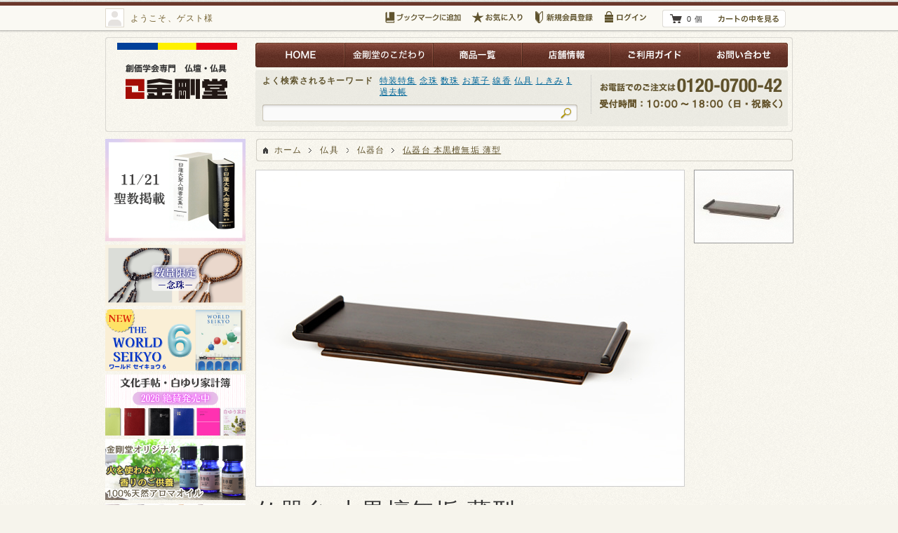

--- FILE ---
content_type: text/html; charset=UTF-8
request_url: https://kongodo.online/products/detail.php?product_id=872
body_size: 14412
content:
<?xml version="1.0" encoding="UTF-8"?>
<!DOCTYPE html PUBLIC "-//W3C//DTD XHTML 1.0 Transitional//EN" "http://www.w3.org/TR/xhtml1/DTD/xhtml1-transitional.dtd">

<html xmlns="http://www.w3.org/1999/xhtml" lang="ja" xml:lang="ja">
<head>

<meta http-equiv="Content-Type" content="text/html; charset=UTF-8" />
<meta http-equiv="Content-Script-Type" content="text/javascript" />
<meta http-equiv="Content-Style-Type" content="text/css" />
<script type="module" src="https://unpkg.com/x-frame-bypass"></script>

							





													
<title>仏器台 本黒檀無垢 薄型 | 金剛堂オンラインストア</title>

<meta name="author" content="株式会社 金剛堂" />
<meta name="description" content="創価学会専門仏壇仏具|お水入れご飯入れを載せるご宝前のお膳です。本黒檀のムクでつくった逸品で、安定感のある薄型タイプです。" />


<meta name="robots" content="index,follow" />

<meta name="robots" content="noydir" />
<meta name="robots" content="noodp" />

<!-- style -->
<link rel="stylesheet" href="/user_data/packages/default/css/reset.css" type="text/css" media="all" />
<link rel="stylesheet" href="/user_data/packages/default/css/common.css" type="text/css" media="all" />
<link rel="stylesheet" href="/user_data/packages/default/css/contents.css" type="text/css" media="all" />
<link rel="stylesheet" href="/user_data/packages/default/css/table.css" type="text/css" media="all" />
<link rel="stylesheet" href="/user_data/packages/default/css/bloc.css" type="text/css" media="all" />

<link rel="stylesheet" href="/js/jquery.colorbox/colorbox.css" type="text/css" media="all" />
<link rel="stylesheet" href="/user_data/packages/default/css/format.css" type="text/css" media="all" />

<!-- feed -->
<link rel="alternate" type="application/rss+xml" title="RSS" href="https://kongodo.online/rss/" />

<!-- favicon -->
<link rel="shortcut icon" href="/user_data/packages/default/favicon.ico" type="image/vnd.microsoft.icon" />
<link rel="icon" href="/user_data/packages/default/favicon.ico" type="image/vnd.microsoft.icon" />

<!-- script -->
<script type="text/javascript" src="/js/css.js"></script>
<script type="text/javascript" src="/js/navi.js"></script>
<script type="text/javascript" src="/js/win_op.js"></script>
<script type="text/javascript" src="/js/site.js"></script>
<!--[if lt IE 9]>
<script src="/js/jquery-1.11.1.min.js"></script>
<![endif]-->
<!--[if gte IE 9]><!-->
<script src="/js/jquery-2.1.1.min.js"></script>
<!--<![endif]-->
<script type="text/javascript" src="/js/eccube.js"></script>
<!-- #2342 次期メジャーバージョン(2.14)にてeccube.legacy.jsは削除予定.モジュール、プラグインの互換性を考慮して2.13では残します. -->
<script type="text/javascript" src="/js/eccube.legacy.js"></script>
<script src="/user_data/packages/default/js/jquery.lazyload.min.js"></script><script>
	$(function(){
		$( 'img.lazy' ).lazyload({
			//threshold: 200,
			effect: "fadeIn",
			effect_speed: 200
		});
	});
</script>

<script type="text/javascript" src="/js/jquery.colorbox/jquery.colorbox-min.js"></script>

<script type="text/javascript" src="/user_data/packages/default/js/heightLine.js"></script>

<script type="text/javascript">//<![CDATA[
eccube.classCategories = {"__unselected":{"__unselected":{"name":"\u9078\u629e\u3057\u3066\u304f\u3060\u3055\u3044","product_class_id":"31798","product_type":"1"}},"__unselected2":{"#":{"classcategory_id2":"","name":"\u9078\u629e\u3057\u3066\u304f\u3060\u3055\u3044"},"#0":{"classcategory_id2":"0","name":"","stock_find":true,"price01":"","price02":"5,300","point":"0","product_code":"4526943004623","product_class_id":"31798","product_type":"1"}}};function lnOnLoad()
        {fnSetClassCategories(document.form1, ""); }
$(function(){
lnOnLoad();
});
//]]></script>

<!-- Global site tag (gtag.js) - Google Analytics -->
<script async src="https://www.googletagmanager.com/gtag/js?id=UA-37757742-1"></script>
<script>
  window.dataLayer = window.dataLayer || [];
  function gtag(){dataLayer.push(arguments);}
  gtag('js', new Date());

  gtag('config', 'UA-37757742-1');
</script>


<script>
  (function(i,s,o,g,r,a,m){i['GoogleAnalyticsObject']=r;i[r]=i[r]||function(){
  (i[r].q=i[r].q||[]).push(arguments)},i[r].l=1*new Date();a=s.createElement(o),
  m=s.getElementsByTagName(o)[0];a.async=1;a.src=g;m.parentNode.insertBefore(a,m)
  })(window,document,'script','//www.google-analytics.com/analytics.js','ga');

  ga('create', 'UA-37757742-1', 'auto', {'allowLinker': true}); 
  ga('require', 'linker'); 
  ga('linker:autoLink', ['kongodo.com'] );
  ga('send', 'pageview');


</script>

<!-- Yahoo CV タグ 置き換え20250318-->
<script async>
ytag({
  "type": "yss_conversion",
  "config": {
    "yahoo_conversion_id": "1000004439",
    "yahoo_conversion_label": "SBSdCIrAoJ8aEP788s8D",
    "yahoo_conversion_value": "100"
  }
});
</script>

<!-- Google Tag Manager 追加2023/06/09 -->
<script>(function(w,d,s,l,i){w[l]=w[l]||[];w[l].push({'gtm.start':
new Date().getTime(),event:'gtm.js'});var f=d.getElementsByTagName(s)[0],
j=d.createElement(s),dl=l!='dataLayer'?'&l='+l:'';j.async=true;j.src=
'https://www.googletagmanager.com/gtm.js?id='+i+dl;f.parentNode.insertBefore(j,f);
})(window,document,'script','dataLayer','GTM-PVWMSR');</script>
<!-- End Google Tag Manager --><!-- Google Tag Manager -->
<script>(function(w,d,s,l,i){w[l]=w[l]||[];w[l].push({'gtm.start':
new Date().getTime(),event:'gtm.js'});var f=d.getElementsByTagName(s)[0],
j=d.createElement(s),dl=l!='dataLayer'?'&l='+l:'';j.async=true;j.src=
'https://www.googletagmanager.com/gtm.js?id='+i+dl;f.parentNode.insertBefore(j,f);
})(window,document,'script','dataLayer','GTM-PVWMSR');</script>
<!-- End Google Tag Manager --><link rel="stylesheet" href="/plugin/RankingSalesProC/media/RankingSalesProC.css" type="text/css" media="screen" />
<link rel="stylesheet" href="/plugin/RankingSalesProA/media/RankingSalesProA.css" type="text/css" media="screen" /><link rel="stylesheet" href="/plugin/RankingSalesProA/media/RankingSalesProAAll.css" type="text/css" media="screen" />

</head>

<!-- ▼BODY部 スタート -->

<body class="LC_Page_Products_Detail">

<noscript>
    <p>JavaScript を有効にしてご利用下さい.</p>
</noscript>

<div class="frame_outer">
	<a name="top" id="top"></a>
	
	<div id="headertopcolumn">
<!-- ▼【移動禁止】TagManagerBody -->
<!-- Google Tag Manager (noscript) -->
<noscript><iframe src="https://www.googletagmanager.com/ns.html?id=GTM-PVWMSR"
height="0" width="0" style="display:none;visibility:hidden"></iframe></noscript>
<!-- End Google Tag Manager (noscript) --><!-- ▲【移動禁止】TagManagerBody -->
<!-- ▼【ヘッダ上部】かごの中 -->
<script type="text/javascript">
function toFavorite(toURL,toStr){
        if(navigator.userAgent.indexOf("MSIE") > -1){
        //Internet Explorer
                window.external.AddFavorite(toURL,toStr);
        }else if(navigator.userAgent.indexOf("Trident") > -1){
        //Internet Explorer
                window.external.AddFavorite(toURL,toStr);
        }else if(navigator.userAgent.indexOf("Lunascape") > -1){
        //Lunascape
                alert("[Ctrl]と[G}ボタンを同時に押してください。");
        }else if(navigator.userAgent.indexOf("Flock") > -1){
        //Flock
                window.sidebar.addPanel(toStr,toURL,'');
        }else if(navigator.userAgent.indexOf("Firefox") > -1){
        //Firefox
                window.sidebar.addPanel(toStr,toURL,'');
        }else if(navigator.userAgent.indexOf("Opera") > -1){
        //Opera
                window.open(toURL,'sidebar','title='+toStr);
        }else if(navigator.userAgent.indexOf("Chrome") > -1){
        //Chrome,Safari
                alert("Chrome/safariをご利用の場合はブラウザのブックマーク機能をご利用ください。もしくは[Ctrl]と[D]ボタンを同時に押すと簡単にブックマークできます");
        }else{
        //その他
                alert("ブラウザ付属のブックマーク機能をご利用ください。");
        }
}
</script>

<div id="cart_area_wrap">
	<div id="cart_area">
		<div class="clearfix">
			<div class="user_name">
				<p>ようこそ、ゲスト様</p>
			</div>
			<div class="tools">
				<ul class="before_login clearfix">
					<li class="link-bookmark">
						<a rel="sidebar" href="javascript:void" onClick="toFavorite(location.href,document.title);">
						<img src="/user_data/packages/default/img/bloc/cart/btn_header_bookmark.png" alt="ブックマークに登録" ></a>
					</li>
					<li class="link-favorite">
						<a href="https://kongodo.online/mypage/favorite.php" class="hover-70"><img
						 src="/user_data/packages/default/img/bloc/cart/btn_header_cart_bookmark.png" alt="お気に入り" /></a>
					</li>
					<li class="link-entry">
						<a href="https://kongodo.online/entry/" class="hover-70"><img
						 src="/user_data/packages/default/img/bloc/cart/btn_header_cart_entry.png" alt="新規会員登録" /></a>
					</li>
					<li class="link-login">
						<a href="https://kongodo.online/mypage/login.php" class="hover-70"><img
						 src="/user_data/packages/default/img/bloc/cart/btn_header_cart_login.png" alt="ログイン" /></a>
					</li>
				</ul>
				<div class="viewcart">
					<img src="/user_data/packages/default/img/bloc/cart/bg_header_cart_viewcart_t.png" class="bg_t" alt="" />
					<div class="viewcart_body">
						<p class="item">0 個</p>
						<p class="link"><a href="https://kongodo.online/cart/" class="hover-70"><img
						 src="/user_data/packages/default/img/bloc/cart/btn_header_cart_viewcart.png" alt="カートの中を見る" /></a></p>
					</div>
					<img src="/user_data/packages/default/img/bloc/cart/bg_header_cart_viewcart_b.png" class="bg_b" alt="" />
				</div>
			</div>
		</div>
	</div>
</div>

<!-- ▲【ヘッダ上部】かごの中 -->
	</div>


<!--▼HEADER-->
<div id="header_wrap">
	<img src="/user_data/packages/default/img/common/bg_header_t.gif" class="bg_t" alt="" />
	<div id="header">
		<div class="clearfix">
			<div id="logo_area">
				<h1><a href="https://kongodo.online/"><img src="/user_data/packages/default/img/common/logo.png" alt="創価学会専門仏壇 金剛堂オンラインストア" /></a></h1>
			</div>
			<div id="header_utility">
				<div id="header_navi">
					<ul class="clearfix">
						<li class="link-home">
							<a href="https://kongodo.online/"><img src="/user_data/packages/default/img/common/btn_header_navi_home.png" alt="HOME" /></a>
						</li>
						<li class="link-abouts">
							<a href="https://kongodo.online/service/kodawari.php"><img src="/user_data/packages/default/img/common/btn_header_navi_abouts.png" alt="金剛堂のこだわり" /></a>
						</li>
						<li class="link-products">
							<a href="https://kongodo.online/products/list.php"><img src="/user_data/packages/default/img/common/btn_header_navi_products.png" alt="商品一覧" /></a>
						</li>
						<li class="link-shop">
							<a href="https://kongodo.online/shop/"><img src="/user_data/packages/default/img/common/btn_header_navi_shop.png" alt="店舗情報" /></a>
						</li>
						<li class="link-guide">
							<a href="https://kongodo.online/guide/"><img src="/user_data/packages/default/img/common/btn_header_navi_guide.png" alt="ご利用ガイド" /></a>
						</li>
						<li class="link-contact">
							<a href="https://kongodo.online/contact/"><img src="/user_data/packages/default/img/common/btn_header_navi_contact.png" alt="お問い合わせ" /></a>
						</li>
					</ul>
				</div>
				<div id="headerInternalColumn">
					<!-- ▼【ヘッダ】商品検索 -->
<div id="search_area">
	<img src="/user_data/packages/default/img/bloc/search_products/bg_search_products_t.png" class="bg_t" alt="" />
	<div class="bloc_body">
		<div class="clearfix">
			<div class="left">
				<div class="search_history">
					<div class="clearfix">
						<h2 class="ff-bold">よく検索されるキーワード</h2>
						<ul>
							<li><a href="/products/list.php?mode=search&amp;category_id=&amp;name=%E7%89%B9%E8%A3%85%E7%89%B9%E9%9B%86">特装特集</a></li>
							<li><a href="/products/list.php?mode=search&amp;category_id=&amp;name=%E5%BF%B5%E7%8F%A0">念珠</a></li>
							<li><a href="/products/list.php?mode=search&amp;category_id=&amp;name=%E6%95%B0%E7%8F%A0">数珠</a></li>
							<li><a href="/products/list.php?mode=search&amp;category_id=&amp;name=%E3%81%8A%E8%8F%93%E5%AD%90">お菓子</a></li>
							<li><a href="/products/list.php?mode=search&amp;category_id=&amp;name=%E7%B7%9A%E9%A6%99">線香</a></li>
							<li><a href="/products/list.php?mode=search&amp;category_id=&amp;name=%E4%BB%8F%E5%85%B7">仏具</a></li>
							<li><a href="/products/list.php?mode=search&amp;category_id=&amp;name=%E3%81%97%E3%81%8D%E3%81%BF">しきみ</a></li>
							<li><a href="/products/list.php?mode=search&amp;category_id=&amp;name=1">1</a></li>
							<li><a href="/products/list.php?mode=search&amp;category_id=&amp;name=%E9%81%8E%E5%8E%BB%E5%B8%B3">過去帳</a></li>
						</ul>
					</div>
				</div>
				<div class="search_box">
					<form name="search_form" id="search_form" method="get" action="/products/list.php">
						<input type="hidden" name="transactionid" value="9d054c1abd61782b3f3e87622174837a91f89c6e" />
						<input type="hidden" name="mode" value="search" />
						<!--<input type="hidden" name="category_id" value="" />-->						<!--<input type="hidden" name="maker_id" value="" />-->						<input type="text" name="name" class="in_bloc_search" maxlength="50" value="" />
						<input type="image"  name="search" class="btn_bloc_search"
						 src="/user_data/packages/default/img/bloc/search_products/btn_search_products.png" alt="検索" />
					</form>
				</div>
			</div>
			<div class="right">
				<p class="contact_tel"><img src="/user_data/packages/default/img/bloc/search_products/txt_header_contact_tell.gif" alt="" /></p>
				<p class="contact_time"><img src="/user_data/packages/default/img/bloc/search_products/txt_header_contact_time.png" alt="" /></p>
			</div>
		</div>
	</div>
	<img src="/user_data/packages/default/img/bloc/search_products/bg_search_products_b.png" class="bg_b" alt="" />
</div>

					<!-- ▲【ヘッダ】商品検索 -->
				</div>
			</div>
		</div>
	</div>
	<img src="/user_data/packages/default/img/common/bg_header_b.gif" class="bg_b" alt="" />
</div>
	
	
	<div id="container">
		<div class="clearfix">
			
			
			<div
			 id="two_maincolumn_right"
			 class="main_column"
			>
				
<!-- ▼メイン -->

<script type="text/javascript" src="/js/products.js"></script>
<script type="text/javascript">//<![CDATA[
	// 規格2に選択肢を割り当てる。
	function fnSetClassCategories(form, classcat_id2_selected) {
	/*
		var $form = $(form);
		var product_id = $form.find('input[name=product_id]').val();
		var $sele1 = $form.find('select[name=classcategory_id1]');
		var $sele2 = $form.find('select[name=classcategory_id2]');
		setClassCategories($form, product_id, $sele1, $sele2, classcat_id2_selected);
	*/
	}
	// 個数を変更する
	function fnAddQuantity( _target, _num ) {
		var $form = $(_target).parents('form');
		var $quantity = $form.find( 'input[name=quantity]' );
		var val = parseInt( $quantity.val(), 10 );
		if ( isFinite( val ) ) {
			val += _num;
			if ( val < 1 ) {
				val = 1;
			}
			$quantity.val( val );
		}
		
		try { _target.blur(); } catch(_e){}
		return 0;
	}
	// 商品を入れ替える
	function fnAddCartChange( _target ) {
		var $form = $(_target).parents( 'form' );
		var $flag = $form.find( 'input[name=changeflag]' );
		
		$flag.attr( 'value', '1' );
		$form.get(0).submit();
	}
//]]></script>

<!-- ▼ ECP_OPTION_SET -->
<script type="text/javascript" src="/user_data/packages/default/js/ecp_option_set.js"></script>
<!-- ▲ ECP_OPTION_SET -->

<!-- ▼ ECP_NUM2IMG -->
<script type="text/javascript" src="/user_data/packages/default/js/jquery.num2img.js"></script>
<script type="text/javascript">//<![CDATA[
$(document).ready( function() {
	$( '#price02_dynamic, #price02_dynamic_sub' ).num2img({
		'dir': '/user_data/packages/default/img/page/products_detail/num2img/',
		'dir_s': '/user_data/packages/default/img/page/products_detail/num2img_s/',
		'ext': '.gif'
	});
});
//]]>
</script>
<!-- ▲ ECP_NUM2IMG -->

<!-- ▼ ECP_PRODUCTS_IMAGES_BASIC -->
<link rel="stylesheet" href="/user_data/packages/default/css/ecp_products_images_basic.css" type="text/css" media="all" />
<script type="text/javascript" src="/user_data/packages/default/js/ecp_products_images_basic.js"></script>
<script type="text/javascript">
//<![CDATA[

document.write( '<' + 'style type="text/css">' );
document.write( '#ecp_products_images_basic .ecp_products_images_main p.ecp_products_image { visibility: hidden; }' );
document.write( '<' + '/style>' );

(function($){
	$(function() {
		$( '#ecp_products_images_basic' ).ecp_products_images_basic({
			'fadeTime': 250
		});
	});
})(jQuery);
//]]>
</script>
<!-- ▲ ECP_PRODUCTS_IMAGES_BASIC -->

<!-- ▼ colorbox -->
<script type="text/javascript">//<![CDATA[
$(document).ready(function(){
	$(".detailarea_bloc .detail_title a").colorbox({ iframe: false, innerWidth: 497, innerHeight: 320 });
});
//]]>
</script>
<!-- ▲ colorbox -->

<div id="products_detail">
	<div id="topic_path">
		<img src="/user_data/packages/default/img/page/products_list/bg_bloc_t.gif" class="bg_t" alt="" />
		<div class="bloc_body">
			<ul class="clearfix base">
				<li class="link-home" itemscope itemtype="http://data-vocabulary.org/Breadcrumb">
					<a href="https://kongodo.online/" itemprop="url"><span itemprop="title">ホーム</span></a>
				</li>
				<li itemscope itemtype="http://data-vocabulary.org/Breadcrumb">
					<a href="https://kongodo.online/products/list.php?category_id=2" itemprop="url"><span itemprop="title">仏具</span></a>
				</li>
				<li itemscope itemtype="http://data-vocabulary.org/Breadcrumb">
					<a href="https://kongodo.online/products/list.php?category_id=43" itemprop="url"><span itemprop="title">仏器台</span></a>
				</li>
				<li class="link-current">
					<span>仏器台 本黒檀無垢 薄型</span>
				</li>
			</ul>
		</div>
		<img src="/user_data/packages/default/img/page/products_list/bg_bloc_b.gif" class="bg_b" alt="" />
	</div>
	
	<div id="detailarea">
		<div id="detailphotobloc">
<!-- ▼ ECP_PRODUCTS_IMAGES_BASIC -->
			<div id="ecp_products_images_basic">
				<div class="clearfix">
					<div class="ecp_products_images_main" style="width:610px;height:450px;">
						<p id="ecp_products_images_1" class="ecp_products_image">
							<img src="/upload/save_image/02201027_530559ed0c1ea.jpg" width="610" height="450" alt="仏器台 本黒檀無垢 薄型" class="picture" />
						</p>
						<p class="ecp_products_images_loading">&nbsp;</p>
					</div>
					<div class="ecp_products_images_navi">
						<ul>
							<li class="li-1">
								<a href="#ecp_products_images_1" title="仏器台 本黒檀無垢 薄型 大きく表示"><img
								 src="/resize_image.php?image=02201027_530559ed0c1ea.jpg&amp;width=140&amp;height=140"
								 alt="" /></a>
							</li>
						</ul>
					</div>
				</div>
			</div>
<!-- ▲ ECP_PRODUCTS_IMAGES_BASIC -->
		</div>
			
			<div id="detail_branding_area">
<!-- 上部PRエリア -->
<h2 class="product_title">
	仏器台 本黒檀無垢 薄型</h2>
<p class="product_description">
	お水入れご飯入れを載せるご宝前のお膳です。本黒檀のムクでつくった逸品で、安定感のある薄型タイプです。</p>
<!-- /上部PRエリア -->
		</div>
	</div>
	
	<form name="form1" id="form1" method="post" action="?">
		<input type="hidden" name="transactionid" value="9d054c1abd61782b3f3e87622174837a91f89c6e" />
		<input type="hidden" name="mode" value="cart" />
		<input type="hidden" name="product_id" value="872" />
		<input type="hidden" name="product_class_id" value="31798" />
		<input type="hidden" name="favorite_product_id" value="" />
		<input type="hidden" name="changeflag" value="0" />
		
		<div id="detailarea_top" class="detailarea_bloc">
			<img src="/user_data/packages/default/img/page/products_detail/bg_detailarea_t.gif" class="bg_t" alt="" />
			<div class="detailarea_body">

						



				<div class="detail_icons">
					<ul class="clearfix">
						<li><img src="/upload/save_image/03061753_531837a20d111.png" style="float:left;" alt="オリジナル商品" /></li>

						<div class="detail_title">
							<div class="clearfix">
								<a href="./iconlist.php" class="cboxElement">?アイコンの説明</a>
							</div>
						</div>

					</ul>

				</div>
				
				<div class="detail_cart_quentity" style="display: inline-block; margin-right: 20px;">
					<dl class="clearfix">
						<dt><img src="/user_data/packages/default/img/page/products_detail/dt_suryo.gif" alt="数量" /></dt>
						<dd>
							<div class="clearfix">
								<input type="text" name="quantity" value="1" maxlength="9" style="" />
								<a href="javascript:;" onclick="return fnAddQuantity(this, -1);" class="hover-70"><img src="/user_data/packages/default/img/button/btn_minus.jpg" alt="-" /></a>
								<a href="javascript:;" onclick="return fnAddQuantity(this, 1);" class="hover-70"><img src="/user_data/packages/default/img/button/btn_plus.jpg" alt="+" /></a>
							</div>
							
						</dd>
					</dl>
				</div>
	<div class="price_area" style="display: inline-block;max-width: 100%;margin-right: 7px;">
							<dl class="sale_price clearfix">
								<dt style="width: 50px;display: inline-block;"><img src="/user_data/packages/default/img/page/products_detail/dt_price.gif" alt="価格" /></dt>
								<dd class="price" style="max-width: 100%; display: inline-block;">
									<span id="price02_default">5,300</span><span id="price02_dynamic"></span>
									<img src="/user_data/packages/default/img/page/products_detail/price_yen.gif" alt="円" />
								</dd>
							</dl>
						</div>

						<div class="cart_area" style="display: inline-block;">
							<div class="cartin">
								<div class="cartin_btn">
									<div id="cartbtn_default">
										<!--★カゴに入れる★-->
										<a href="javascript:void(document.form1.submit())" class="hover-70"><img
										 src="/user_data/packages/default/img/button/btn_cartin.jpg" alt="カゴに入れる" /></a>
									</div>
								</div>
							</div>
							<div class="attention" id="cartbtn_dynamic"></div>
						</div>
				
				<div class="detail_cart">
					<div class="clearfix">
					

						<div class="favorite_area">
<!-- ▼この商品へお問い合わせ▼ -->
    								<a href="/contact/pcontact.php?contact_product=872">
        								<img src="/user_data/packages/default/img/button/btn_product_contact.jpg" alt="この商品について問い合わせる" />
    								</a>
<!-- ▲この商品へお問い合わせ▲ -->
							<div class="favorite_btn">
								<a href="https://kongodo.online/mypage/login.php" class="hover-70"><img
								 src="/user_data/packages/default/img/button/btn_add_favorite_login.jpg" alt="お気に入りに追加（ログインが必要です）" /></a>




							</div>
						</div>

						<div class="social_area">
							<div class="ecp_social_button">
<script type="text/javascript" src="/user_data/packages/default/js/ecp_social_button.js"></script>
<script type="text/javascript">
//<![CDATA[
ecp.social_button.create( 'twitter',
	{ 'width': '58px', 'height': '22px', 'margin': '0 5px 4px 0' },
	{ 'count': 'none', 'lang': 'en' }
);
ecp.social_button.create( 'facebook',
	{ 'width': '70px', 'height': '22px', 'margin': '0 0 4px 0' }
);
ecp.social_button.create( 'gplus',
	{ 'width': '32px', 'height': '20px', 'margin': '0 5px 0 0' },
	{ 'size': 'medium', 'count': 'false' }
);
ecp.social_button.create( 'mixi',
	{ 'width': '59px', 'height': '20px', 'margin': '0 0 0 0' },
	{ 'key': '9f6f5571c7ace182e0c93a46ce0e8a66cce50a7c' }
);
//]]>
</script>
							</div>
						</div>
					</div>
				</div>
				
				











				<!-- 商品スペック -->
				<div class="detail_spec">
					<h3>商品の仕様</h3>
					<div id="detail_main_comment">
<table>
	<tbody>
		<tr>
			<td>
				ムクの本黒檀を贅沢に使用した逸品です。<br />
				薄型タイプですのでお水入れ・ご飯入れを低めの位置におけて、すわりが良く安定感があり、どんなお仏壇にもピッタリご使用できます。<br />
				<br />
				●サイズ22.5(7.5号)薄型/幅 22.5&times;奥行 7.5&times;高 2.5cm<br />
				&nbsp;</td>
		</tr>
	</tbody>
</table>
					</div>
				</div>
				<!-- /商品スペック -->
			</div>
			<img src="/user_data/packages/default/img/page/products_detail/bg_detailarea_b.gif" class="bg_b" alt="" />
		</div>
	</form>
	
	<!--▼関連商品-->
	<div id="recommend_area">
		<h3>関連する商品</h3>
		<img src="/user_data/packages/default/img/page/products_detail/bg_detailarea_t.gif" class="bg_t" alt="">
		<div class="bloc_body">
			<div class="clearfix">
				<div class="product_item">
					<div class="productImage">
						<a href="/products/detail.php?product_id=2275" class="hover-70">
							<img src="/resize_image.php?image=12281026_5e06af2994d4a.jpg&amp;width=178&amp;height=135" alt="お水入れ・ご飯入れセット　ガラス漆　赤" /></a>
					</div>
					<div class="productContents" style=" height: 55px;">
						<h4><a href="/products/detail.php?product_id=2275">お水入れ・ご飯入れセット　ガラス漆　赤</a></h4>
						<p class="sale_price"><span class="price">価格：8,700円</span></p>
						<p class="mini"></p>
					</div>
				</div>				<div class="product_item">
					<div class="productImage">
						<a href="/products/detail.php?product_id=336" class="hover-70">
							<img src="/resize_image.php?image=04020904_5ac17380b5fae.jpg&amp;width=178&amp;height=135" alt="生き生き おしきみ" /></a>
					</div>
					<div class="productContents" style=" height: 55px;">
						<h4><a href="/products/detail.php?product_id=336">生き生き おしきみ</a></h4>
						<p class="sale_price"><span class="price">価格：320円</span></p>
						<p class="mini"></p>
					</div>
				</div>				<div class="product_item">
					<div class="productImage">
						<a href="/products/detail.php?product_id=1892" class="hover-70">
							<img src="/resize_image.php?image=10051151_5bb6d1c58a58a.jpg&amp;width=178&amp;height=135" alt="線香 ほぼ一万遍 花柄 2個セット" /></a>
					</div>
					<div class="productContents" style=" height: 55px;">
						<h4><a href="/products/detail.php?product_id=1892">線香 ほぼ一万遍 花柄 2個セット</a></h4>
						<p class="sale_price"><span class="price">価格：90円</span></p>
						<p class="mini"></p>
					</div>
				</div>				<div class="product_item">
					<div class="productImage">
						<a href="/products/detail.php?product_id=2361" class="hover-70">
							<img src="/resize_image.php?image=04211055_5e9e528d8d7f2.jpg&amp;width=178&amp;height=135" alt="置トーロ クリスタル ルーチェ(1本)" /></a>
					</div>
					<div class="productContents" style=" height: 55px;">
						<h4><a href="/products/detail.php?product_id=2361">置トーロ クリスタル ルーチェ(1本)</a></h4>
						<p class="sale_price"><span class="price">価格：17,000円</span></p>
						<p class="mini"></p>
					</div>
				</div>				<div class="product_item">
					<div class="productImage">
						<a href="/products/detail.php?product_id=2288" class="hover-70">
							<img src="/resize_image.php?image=03021320_5e5c897b08dc6.jpg&amp;width=178&amp;height=135" alt="お菓子セット やさしい かりんとう【軽】" /></a>
					</div>
					<div class="productContents" style=" height: 55px;">
						<h4><a href="/products/detail.php?product_id=2288">お菓子セット やさしい かりんとう【軽】</a></h4>
						<p class="sale_price"><span class="price">価格：600円</span></p>
						<p class="mini"></p>
					</div>
				</div>				<div class="product_item">
					<div class="productImage">
						<a href="/products/detail.php?product_id=757" class="hover-70">
							<img src="/resize_image.php?image=05011039_5361a5bb238b9.jpg&amp;width=178&amp;height=135" alt="【金剛堂限定】カラフル念珠 パール ローズ仕立 手毬房 S" /></a>
					</div>
					<div class="productContents" style=" height: 55px;">
						<h4><a href="/products/detail.php?product_id=757">【金剛堂限定】カラフル念珠 パール ローズ仕立 手毬房 S</a></h4>
						<p class="sale_price"><span class="price">価格：2,850円</span></p>
						<p class="mini"></p>
					</div>
				</div>			</div>
		</div>
		<img src="/user_data/packages/default/img/page/products_detail/bg_detailarea_b.gif" class="bg_b" alt="">
	</div>
	<!--▲関連商品-->
	
	<div id="detail_banner_area">
		<p><img src="/user_data/packages/default/img/page/products_detail/bnr_staff_support.jpg" alt="0120-0700-42 専門スタッフが丁寧にサポート!! お仏壇の「外観」や「仕様」についてご不明点はございませんか？まずは、お気軽にお電話ください。" /></p>

	</div>
	
</div>







<div style="display:none;" itemscope itemtype="http://schema.org/Product">
	<span itemprop="name">創価学会 仏具・小物 仏器台 本黒檀無垢 薄型</span>
	<img itemprop="image" src="/upload/save_image/02201027_530559ed0c1ea.jpg" alt="創価学会 仏具・小物 仏器台 本黒檀無垢 薄型">
	<span itemprop="description">お水入れご飯入れを載せるご宝前のお膳です。本黒檀のムクでつくった逸品で、安定感のある薄型タイプです。</span>
	<span itemprop="offers" itemscope itemtype="http://schema.org/Offer">
		<meta itemprop="priceCurrency" content="JPY" />
		<span itemprop="price">5,300</span>円
	</span>
</div>
<!-- ▲メイン -->
				
<!-- ▼利用ガイド -->
<div id="guide_area">

	<img src="/user_data/packages/default/img/bloc/guide/bg_guide_t.gif" class="bg_t" alt="" />
	<div class="bloc_body">
		<div class="clearfix">
			<div class="column column-1">
				<div id="guide_payment_bloc" class="section">
					<h5><img src="/user_data/packages/default/img/bloc/guide/bnr_guide_1-1.png" alt="お支払方法について" /></h5>
					<p class="mb-10">
						下記の決済方法をお選びいただけます。
					</p>
					<img src="/user_data/packages/default/img/bloc/guide/bnr_guide_1-2_upd3.png" alt="支払い方法" />
					<br />
					<div align="right">					
						<p class="link-detail">
							<a href="https://kongodo.online/guide/payment.php" class="hover-70">
								<img src="/user_data/packages/default/img/bloc/guide/btn_guide_detail.png" alt="詳しく見る" />
							</a>
						</p>
					</div>
				</div>
				<div id="guide_delivery_bloc" class="section">
					<h5><img src="/user_data/packages/default/img/bloc/guide/bnr_guide_2-1.png" alt="送料・配送について" /></h5>

					<img src="/user_data/packages/default/img/bloc/guide/bnr_guide_2-3.png" alt="10万円以上 送料・設置無料" />
					<p class="mb-10">
						 ※沖縄・離島は別途お見積もりさせていただきます。<br />
						<br />
						【配送時間帯】
						<br />
						 <img src="/user_data/packages/default/img/bloc/guide/butsudan_haisou_jikan2.png" alt="仏壇配送時間帯" /><br />
						 ※一部対応出来ない地域がございます。
					</p>
					<img src="/user_data/packages/default/img/bloc/guide/bnr_guide_2-5.png" alt="全国一律600円" />
					<p class="mb-10">
						 ※北海道・沖縄は送料800円頂戴いたします。<br />
						<br />
						【配送時間帯】<br />
						 <img src="/user_data/packages/default/img/bloc/guide/syohin_haisou_jikan.png" alt="商品配送時間帯" />
					</p>
					<div align="right">
						<p class="link-detail">
							<a href="https://kongodo.online/guide/delivery.php" class="hover-70">
								<img src="/user_data/packages/default/img/bloc/guide/btn_guide_detail.png" alt="詳しく見る" />
							</a>
						</p>
					</div>
				</div>
			</div>

			<div class="column column-2">
				<div id="guide_deliv_bloc" class="section">
					<h5><img src="/user_data/packages/default/img/bloc/guide/bnr_guide_3-0.png" alt="商品のお届けについて"></h5>

					<p class="mb-10">
						商品のお届けはご注文日より１週間以内となります。<br>
						※北海道・沖縄など一部地域は除く。<br>
						※仏壇や別注商品は対象外です。
					</p>
					<div align="right">
						<p class="link-detail">
							<a href="https://kongodo.online/guide/delivery.php" class="hover-70">
								<img src="/user_data/packages/default/img/bloc/guide/btn_guide_detail.png" alt="詳しく見る">
							</a>
						</p>
					</div>
				</div>


				<div id="guide_return_bloc" class="section">
					<h5><img src="/user_data/packages/default/img/bloc/guide/bnr_guide_3-1.png" alt="返品交換について" /></h5>

					<p class="mb-10">
						商品到着後7日以内に、お電話（0120-0700-42）またはメール（
						<a href="mailto:webshop@kongodo.co.jp">
							webshop@kongodo.co.jp
						</a>
						）へご連絡ください。折り返し、返品または交換方法をお伝えいたします。
					</p>
					<div align="right">
						<p class="link-detail">
							<a href="https://kongodo.online/guide/return.php" class="hover-70"></h5>
								<img src="/user_data/packages/default/img/bloc/guide/btn_guide_detail.png" alt="詳しく見る" />
							</a>
						</p>
					</div>
				</div>
				<div id="guide_contact_bloc" class="section">
					<h5><img src="/user_data/packages/default/img/bloc/guide/bnr_guide_4-1.png" alt="変更・キャンセルについて" /></h5>

					<p class="mb-10">
						ご注文後の変更・キャンセルにつきましては、ご注文をいただいた
						<font color="red">
							当日のみ
						</font>
						お受けいたします。お電話またはメールでご連絡ください。
					</p>
					<div align="right">
						<p class="link-detail">
							<a href="https://kongodo.online/guide/cancel.php" class="hover-70">
								<img src="/user_data/packages/default/img/bloc/guide/btn_guide_detail.png" alt="詳しく見る" />
							</a>
						</p>
					</div>
				</div>
				<div id="guide_shop_bloc" class="section">
					<h5><img src="/user_data/packages/default/img/bloc/guide/bnr_guide_5-1.png" alt="お問い合わせ" /></h5>

					<p class="contact-tel mb-10">
						<img src="/user_data/packages/default/img/bloc/guide/bnr_guide_5-2.png" alt="お電話 0120-0700-42" /><br />
						10:00～18:00（日・祝除く）
					</p>
					
					<p class="contact-mail mb-10">
						<a href="mailto:webshop@kongodo.co.jp">
							<img src="/user_data/packages/default/img/bloc/guide/bnr_guide_5-3.png" alt="メール：webshop@kongodo.co.jp" /><br />
						</a>
						※メールでのお問い合わせは24時間受け付けておりますが、ご返事は翌営業日になりますので、予めご了承ください。
					</p>
					<br />
					<br />
					<p class="link-shop">
						<a href="https://kongodo.online/shop/" class="hover-70">
							<img src="/user_data/packages/default/img/bloc/guide/bnr_guide_shops37.jpg" alt="全国37店舗" />
						</a>
					</p>
<!--					<br />
                                        <p>
						<a href="https://www.facebook.com/kongodo" class="hover-70">
							<img src="/user_data/packages/default/img/bloc/guide/btn_fb.png" alt="金剛堂公式Facebook" width="15%" />
						</a>　
						<a href="https://twitter.com/sakura_kongodo" class="hover-70">
							<img src="/user_data/packages/default/img/bloc/guide/btn_tw.png" alt="金剛堂公式Twitter" width="15%" />
						</a>　
					</p>
-->
				</div>
			</div>
		</div>
	</div>
	<img src="/user_data/packages/default/img/bloc/guide/bg_guide_b.gif" class="bg_b" alt="" />
</div>
<!-- ▲利用ガイド -->
			</div>

			<div id="leftcolumn" class="side_column">
<!-- ▼【サイド】特集系 -->
<div class="side_feature_bnr">


<p class="mb-5">
		<a href="https://kongodo.online/products/list.php?category_id=163&lnk=side_seikyo" class="hover-70">
			<img src="/user_data/packages/default/img/bloc/side_banners/bnr_seikyobook_side_20251121.png" alt="金剛堂_聖教新聞掲載_20251121_日蓮大聖人御書全集　新版"width: 200px;"/>
		</a></p>



<p class="mb-5">
<a href="https://kongodo.online/products/list.php?category_id=186&lnk=side" class="hover-70">
			<img src="/user_data/packages/default/img/bloc/side_banners/bnr_11.18genteinenzyu_side.png" alt="数量限定 念珠11.18" style="width: 200px;"/>
		</a>
	</p>




<p class="mb-5">
<a href="https://kongodo.online/products/detail.php?product_id=3474&lnk=side" class="hover-70">
			<img src="/user_data/packages/default/img/bloc/side_banners/bnr_world_seikyo6_side.png" alt="【予約販売】ワールド セイキョウ(WORLD SEIKYO) vol.6" style="width: 200px;"/>
		</a>
	</p>



<p class="mb-5">
		<a href="https://kongodo.online/products/list.php?category_id=152&lnk=side" class="hover-70">
			<img src="/user_data/packages/default/img/bloc/side_banners/bnr_2026bunkatecyou2_side.png" alt="文化手帖・白ゆり家計簿2026絶賛発売中" style="width: 200px;"/>
		</a></p>


<p class="mb-5">
		<a href="https://kongodo.online/products/list.php?category_id=185&lnk=side" class="hover-70">
			<img src="/user_data/packages/default/img/bloc/side_banners/bnr_seisyunzakura_aromaoil_side2.png" alt="アロマオイル青春桜" style="width: 200px;"/>
		</a></p>


<p class="mb-5">
		<a href="https://kongodo.online/ctlg_butsudan.php?lnk=side" class="hover-70">
			<img src="/user_data/packages/default/img/bloc/side_banners/bnr_newbutsudan_side.png" alt="新しいお仏壇" style="width: 200px;"/>
		</a>
	</p>



<p class="mb-5">
		<a href="https://kongodo.online/products/list.php?mode=search&name=%E3%81%8A%E8%8F%93%E5%AD%90&lnk=side" class="hover-70">
			<img src="/user_data/packages/default/img/bloc/side_banners/bnr_okashi2_side.jpg" alt="金剛堂のお菓子" style="width: 200px;"/>
		</a>
	</p>



<p class="mb-5">
		<a href="https://kongodo.online/products/list.php?category_id=160&lnk=side" class="hover-70">
			<img src="/user_data/packages/default/img/bloc/side_banners/bnr_goshocoversale3_side.jpg" alt="在庫処分セール" style="width: 200px;"/>
		</a>
	</p>



<p class="mb-5">
		<a href="https://kongodo.online/user_data/packages/default/img/bloc/side_banners/miniature_paper_crafts.pdf" class="hover-70">
			<img src="/user_data/packages/default/img/bloc/side_banners/miniature_paper_crafts_pc.png" alt="ミニチュアペーパークラフト_カマンベールワッフルクッキー" style="width: 200px;"/>
		</a>
　　　 </p>






<!--掲載終了分



<p class="mb-5">
		<a href="https://kongodo.online/products/list.php?category_id=152&lnk=side" class="hover-70">
			<img src="/user_data/packages/default/img/bloc/side_banners/bnr_2026bunkatecyou1_side.png" alt="文化手帖・白ゆり家計簿2026予約受付中" style="width: 200px;"/>
		</a></p>




<p class="mb-5">
<a href="https://kongodo.online/products/list.php?category_id=74&lnk=side" class="hover-70">
			<img src="/user_data/packages/default/img/bloc/side_banners/bnr_karura_zyucyuu_9.16_side.png" alt="【受注】カルラ9/16火曜日_午前中まで" style="width: 200px;"/>
		</a>
	</p>



<p class="mb-5">
		<a href="https://kongodo.online/products/detail.php?product_id=3356&lnk=side" class="hover-70">
			<img src="/user_data/packages/default/img/bloc/side_banners/bnr_stb_case_side1.png" alt="STB専用ケース　ブルー" style="width: 200px;"/>
		</a></p>



<p class="mb-5">
<a href="https://kongodo.online/products/detail.php?product_id=3336&lnk=side" class="hover-70">
			<img src="/user_data/packages/default/img/bloc/side_banners/bnr_world_seikyo2-5_side.png" alt="金剛堂_ワールドセイキョウvol.2-5_4冊セット" style="width: 200px;"/>
		</a>
	</p>


<p class="mb-5">
<a href="https://kongodo.online/products/detail.php?product_id=3326&lnk=side" class="hover-70">
			<img src="/user_data/packages/default/img/bloc/side_banners/bnr_world_seikyo5_side.png" alt="金剛堂_ワールドセイキョウvol.5" style="width: 200px;"/>
		</a>
	</p>



<p class="mb-5">
		<a href="https://kongodo.online/products/list.php?category_id=186&lnk=side_seikyo" class="hover-70">
			<img src="/user_data/packages/default/img/bloc/side_banners/bnr_gentei_nenzyu3_side.png" alt="【限定】木製念珠 本黒檀 色手毬房 シルバー×ブラック M　男性向き_【限定】木製念珠 ひのき×金茶色 色手毬房 S　女性向き" style="width: 200px;"/>
		</a></p>



<p class="mb-5">
		<a href="https://kongodo.online/products/list.php?category_id=152&lnk=side_seikyo" class="hover-70">
			<img src="/user_data/packages/default/img/bloc/side_banners/bnr_2025bunkatecyou2_side.png" alt="文化手帖・白ゆり家計簿" style="width: 200px;"/>
		</a></p>



<p class="mb-5">
		<a href="https://kongodo.online/products/detail.php?product_id=3089&lnk=side_seikyo" class="hover-70">
			<img src="/user_data/packages/default/img/bloc/side_banners/bnr_seikyobook_side_20241225.png" alt="金剛堂_聖教新聞掲載_20241225_創価学会教学要綱"style="width: 200px;"/>
		</a></p>


<p class="mb-5">
		<a href="https://kongodo.online/products/list.php?category_id=177&lnk=side_seikyo" class="hover-70">
			<img src="/user_data/packages/default/img/bloc/side_banners/2024-seinenkyougaku2.png" alt="青年部教学試験1級" style="width: 200px;"/>
		</a></p>



<p class="mb-5">
		<a href="https://kongodo.online/products/detail.php?product_id=3122&lnk=side" class="hover-70">
			<img src="/user_data/packages/default/img/bloc/side_banners/bnr_worldseikyo4_side.png" alt="金剛堂_ワールドセイキョウvol.4" style="width: 200px;"/>
		</a></p>



<p class="mb-5">
		<a href="https://kongodo.online/products/list.php?category_id=152&lnk=side_seikyo" class="hover-70">
			<img src="/user_data/packages/default/img/bloc/side_banners/bnr_2025bunkatecyou1_side.png" alt="文化手帖・白ゆり家計簿" style="width: 200px;"/>
		</a></p>



<p class="mb-5">
		<a href="https://kongodo.online/products/list.php?category_id=177&lnk=side_seikyo" class="hover-70">
			<img src="/user_data/packages/default/img/bloc/side_banners/2024-seinenkyougaku1 .png" alt="青年部教学試験1級" style="width: 200px;"/>
		</a></p>


<p class="mb-5">
		<a href="https://kongodo.online/products/detail.php?product_id=336&lnk=side_seikyo" class="hover-70">
			<img src="/user_data/packages/default/img/bloc/side_banners/bnr_2024obon_shikimi_side.png" alt="お盆・おしきみ" style="width: 200px;"/>
		</a></p>


<p class="mb-5">
		<a href="https://kongodo.online/products/list.php?category_id=176&lnk=side_seikyo" class="hover-70">
			<img src="/user_data/packages/default/img/bloc/side_banners/2024-ninyoushiken .png" alt="教学部_任用試験(仏法入門)" style="width: 200px;"/>
		</a></p>


<p class="mb-5">
		<a href="https://kongodo.online/products/list.php?category_id=164&lnk=side_seikyo" class="hover-70">
			<img src="/user_data/packages/default/img/bloc/side_banners/2024-zyoseibusoukai.png" alt="女性部総会" style="width: 200px;"/>
		</a></p>


<p class="mb-5">
		<a href="https://kongodo.online/products/detail.php?product_id=3083&lnk=side" class="hover-70">
			<img src="/user_data/packages/default/img/bloc/side_banners/bnr_2024themestand_side.png" alt="金剛堂再入荷_「世界青年学会　開幕の年」テーマスタンド2024" style="width: 200px;"/>
		</a></p>



<p class="mb-5">
		<a href="https://kongodo.online/products/detail.php?product_id=2620&lnk=side_seikyo" class="hover-70">
			<img src="/user_data/packages/default/img/bloc/side_banners/bnr_seikyobook_side_20240122.png" alt="金剛堂_聖教新聞掲載_20240122_広宣流布と世界平和_池田大作先生の指導選集[下]" style="width: 200px;"/>
		</a></p>

	

<p class="mb-5">
		<a href="https://kongodo.online/products/list.php?category_id=164&lnk=side" class="hover-70">
			<img src="/user_data/packages/default/img/bloc/side_banners/bnr_joseibusoukai_side.png" alt="女性部総会に_書籍" style="width: 200px;"/>
		</a></p>


<p class="mb-5">
		<a href="https://kongodo.online/products/list.php?category_id=129&lnk=side" class="hover-70">
			<img src="/user_data/packages/default/img/bloc/side_banners/bnr_titinohi_side_2.png" alt="父の日2023" style="width: 200px;"/>
		</a></p>


<p class="mb-5">
		<a href="https://kongodo.online/products/list.php?category_id=162&lnk=side" class="hover-70">
			<img src="/user_data/packages/default/img/bloc/side_banners/bnr_sinseikatu5_side.png" alt="新生活のお役立ち仏壇・グッズはコチラ" style="width: 200px;"/>
		</a>
	</p>

<p class="mb-5">
		<a href="https://kongodo.online/products/list.php?category_id=128&lnk=side" class="hover-70">
			<img src="/user_data/packages/default/img/bloc/side_banners/bnr_2023hahanohi_side.png" alt="2023母の日キャンペーン" style="width: 200px;"/>
		</a>
	</p>


<p class="mb-5">
		<a href="https://kongodo.online/mother/2023.php?lnk=side" class="hover-70">
			<img src="/user_data/packages/default/img/bloc/side_banners/bnr_2022hahanohicampaign_side.jpg" alt="2023母の日キャンペーン" style="width: 200px;"/>
		</a>
	</p>
<p class="mb-5">
		<a href="https://kongodo.online/products/detail.php?product_id=2807&lnk=side" class="hover-70">
			<img src="/user_data/packages/default/img/bloc/side_banners/bnr_worldseikyo3_side.png" alt="ワールド聖教vol3予約受付中" style="width: 200px;"/>
		</a>
	</p>


<p class="mb-5">

		<a href="https://kongodo.online//products/detail.php?product_id=2858&lnk=side" class="hover-70">
			<img src="/user_data/packages/default/img/bloc/side_banners/bnr_2023themestand_side2.jpg" alt="2023年テーマスタンド「青年・凱歌の年」" style="width: 200px;"/>
		</a>
	</p>


	<p class="mb-5">
		<a href="https://kongodo.online/products/detail.php?product_id=2801&lnk=side" class="hover-70">
			<img src="/user_data/packages/default/img/bloc/side_banners/bnr_daibyaku8_side.jpg" alt="任用試験教材大白蓮華8月号" style="width: 200px;"/>
		</a>
	</p>

<p class="mb-5">
		<a href="https://kongodo.online/mother/2022.php?lnk=side" class="hover-70">
			<img src="/user_data/packages/default/img/bloc/side_banners/bnr_2022hahanohicampaign_side.jpg" alt="2022母の日キャンペーン" style="width: 200px;"/>
		</a>
	</p>


<p class="mb-5">
		<a href="https://kongodo.online/products/detail.php?product_id=2667&lnk=side" class="hover-70">
			<img src="/user_data/packages/default/img/bloc/side_banners/bnr_2022themestand_side2.png" alt="2022年テーマスタンド" style="width: 200px;"/>
		</a>
	</p>


	<p class="mb-5">
		<a href="https://kongodo.online/products/detail.php?product_id=2441&lnk=side" class="hover-70">
			<img src="/user_data/packages/default/img/bloc/side_banners/bnr_daido4_side.jpg" alt="世界広布の大道4" style="width: 200px;"/>
		</a>
	</p>


	<p class="mb-5">
		<a href="https://kongodo.online/feature/mizugohan_rank.php?lnk=side" class="hover-70">
			<img src="/user_data/packages/default/img/bloc/side_banners/bnr_mizugohan_side.png" alt="水入れご飯入れ売れ筋ランキング" style="width: 200px;"/>
		</a>
	</p>

	<p class="mb-5">
		<a href="https://kongodo.online/feature/2020presents.php?lnk=side" class="hover-70">
			<img src="/user_data/packages/default/img/bloc/side_banners/bnr_themepresent_side.png" alt="テーマ盾プレゼント" style="width: 200px;"/>
		</a>
	</p>

	<p class="mb-5">
		<a href="https://kongodo.online/products/list.php?mode=search&name=ほぼいちまんべん&lnk=side" class="hover-70">
			<img src="/user_data/packages/default/img/bloc/side_banners/bnr_hobo2manben_side.jpg" alt="ほぼ２万遍唱題表" style="width: 200px;"/>
		</a>
	</p>

	<p class="mb-5">
		<a href="https://kongodo.online/products/list.php?category_id=152&lnk=side" class="hover-70">
			<img src="/user_data/packages/default/img/bloc/side_banners/bnr_bunkatecho2021_side.jpg" alt="文化手帖2021" style="width: 200px;"/>
		</a>
	</p>

	<p class="mb-5">
		<a href="https://kongodo.online/mother/2021.php?lnk=side" class="hover-70">
			<img src="/user_data/packages/default/img/bloc/side_banners/bnr_mother_side2021.png" alt="母の日キャンペーン2021" style="width: 200px;"/>
		</a>
	</p>

	<p class="mb-5">
		<a href="https://kongodo.online/products/detail.php?product_id=2675&lnk=side" class="hover-70">
			<img src="/user_data/packages/default/img/bloc/side_banners/bnr_worldseikyo2_side.png" alt="ワールド聖教販売" style="width: 200px;"/>
		</a>
	</p>

-->

</div>
<!-- ▲【サイド】特集系 -->
<!-- ▼【サイド】ピックアップエリア -->
<div id="category_area">
<!--
	<div id="category_banners">
		<ul>
			<li>
				<a href="https://kongodo.online/products/list.php?category_id=8" class="hover-70"><img
				 src="/user_data/packages/default/img/bloc/category/kagutyo3.jpg" alt="家具調仏壇 - ライフスタイルとの融合" /></a>
			</li>
			<li class="last-child">
				<a href="https://kongodo.online/products/list.php?category_id=9" class="hover-70"><img
				 src="/user_data/packages/default/img/bloc/category/compact3.jpg" alt="上置き仏壇 - コンパクトサイズの" /></a>
			</li>
			<li>
				<a href="https://kongodo.online/products/list.php?category_id=7" class="hover-70"><img
				 src="/user_data/packages/default/img/bloc/category/dento.jpg" alt="伝統仏壇 - 伝統を継承したいから" /></a>
			</li>
		</ul>
	</div>
-->
	<div id="category_menu">
		<div class="section category-price">
			<h2><img src="/user_data/packages/default/img/bloc/category/h2_category_pickup.png" alt="ピックアップ商品" /></h2>
			<ul>
				<li><a href="https://kongodo.online/products/list.php?category_id=122&SC=pickup">新商品&nbsp;<img src="/user_data/packages/default/img/bloc/category/01.gif" alt="新商品" /></a></li>
				<!--<li><a href="https://kongodo.online/products/list.php?category_id=123">再入荷&nbsp;<img src="/user_data/packages/default/img/bloc/category/02.gif" alt="注目" /></li>-->
				<li><a href="https://kongodo.online/products/list.php?category_id=124&SC=pickup">新入会の方にオススメ♪&nbsp;<img src="/user_data/packages/default/img/bloc/category/03.gif" alt="おすすめ" /></a></li>
				<li><a href="https://kongodo.online/products/list.php?category_id=125&SC=pickup">プレゼントに人気☆&nbsp;<img src="/user_data/packages/default/img/bloc/category/04.gif" alt="人気" /></a></li>
			</ul>
		</div>
	</div>
</div>
<!-- ▲【サイド】ピックアップエリア -->
<!-- ▼【サイド】カテゴリ -->
<div id="category_area">

	<div id="category_menu">
<!--
		<div class="section category-price">
			<h2><a href="https://kongodo.online/products/list.php?category_id=1"><img src="/user_data/packages/default/img/bloc/category/h2_category_price.png" alt="価格で選ぶ" /></a></h2>
			<ul>
				<li><a href="https://kongodo.online/products/list.php?category_id=1&price_min=0&price_max=99999">10万円未満</a></li>
				<li><a href="https://kongodo.online/products/list.php?category_id=1&price_min=100000&price_max=299999">10万～20万円台</a></li>
				<li><a href="https://kongodo.online/products/list.php?category_id=1&price_min=300000&price_max=599999">30万～50万円台</a></li>
				<li><a href="https://kongodo.online/products/list.php?category_id=1&price_min=600000&price_max=999999">60万～90万円台</a></li>
				<li><a href="https://kongodo.online/products/list.php?category_id=1&price_min=1000000&price_max=1999999">100万～190万円台</a></li>
				<li class="last-child"><a href="https://kongodo.online/products/list.php?category_id=1&price_min=2000000">200万円以上</a></li>
			</ul>
		</div>
-->
		<div class="section category-butsugu">
			<h2><a href="https://kongodo.online/products/list.php?category_id=1"><img src="/user_data/packages/default/img/bloc/category/h2_category_butsudan.png" alt="お仏壇" /></a></h2>
			<ul>
				<li class=""><a href="https://kongodo.online/products/list.php?category_id=9">コンパクト仏壇</a></li>
				<li class=""><a href="https://kongodo.online/products/list.php?category_id=8">家具調仏壇</a></li>
				<li class="last-child"><a href="https://kongodo.online/products/list.php?category_id=7">伝統仏壇</a></li>
			</ul>
		</div>
		<div class="section category-butsugu">
			<h2><a href="https://kongodo.online/products/list.php?category_id=2"><img src="/user_data/packages/default/img/bloc/category/h2_category_butsugu.png" alt="仏具" /></a></h2>
			<ul>
				<li class=""><a href="https://kongodo.online/products/list.php?category_id=46">トーロ</a></li>
				<li class=""><a href="https://kongodo.online/products/list.php?category_id=45">徳利</a></li>
				<li class=""><a href="https://kongodo.online/products/list.php?category_id=44">お水入れ・ご飯入れ</a></li>
				<li class=""><a href="https://kongodo.online/products/list.php?category_id=43">仏器台</a></li>
				<li class=""><a href="https://kongodo.online/products/list.php?category_id=39">香炉</a></li>
				<li class=""><a href="https://kongodo.online/products/list.php?category_id=38">三方(御供物台)</a></li>
				<li class=""><a href="https://kongodo.online/products/list.php?category_id=37">過去帳台</a></li>
				<li class=""><a href="https://kongodo.online/products/list.php?category_id=32">ローソク立て関連</a></li>
				<li class=""><a href="https://kongodo.online/products/list.php?category_id=28">花立関連</a></li>
				<li class=""><a href="https://kongodo.online/products/list.php?category_id=25">経机・経机上敷</a></li>
				<li class=""><a href="https://kongodo.online/products/list.php?category_id=24">線香箱</a></li>
				<li class=""><a href="https://kongodo.online/products/list.php?category_id=18">りん関連</a></li>
				<li class=""><a href="https://kongodo.online/products/list.php?category_id=17">床台</a></li>
				<li class=""><a href="https://kongodo.online/products/list.php?category_id=14">仏具セット</a></li>
				<li class="last-child"><a href="https://kongodo.online/products/list.php?category_id=154">コンパクト仏壇用 仏具</a></li>
			</ul>
		</div>
		<div class="section category-butsugu">
			<h2><a href="https://kongodo.online/products/list.php?category_id=3"><img src="/user_data/packages/default/img/bloc/category/h2_category_oshikimi.png" alt="おしきみ・お線香・ローソク" /></a></h2>
			<ul>
				<li class=""><a href="https://kongodo.online/products/list.php?category_id=58">おしきみ</a></li>
				<li class=""><a href="https://kongodo.online/products/list.php?category_id=52">お線香・アロマオイル</a></li>
				<li class="last-child"><a href="https://kongodo.online/products/list.php?category_id=49">ローソク</a></li>
			</ul>
		</div>
		<div class="section category-butsugu">
			<h2><a href="https://kongodo.online/products/list.php?category_id=4"><img src="/user_data/packages/default/img/bloc/category/h2_category_nenju.png" alt="念珠・教本" /></a></h2>
			<ul>
				<li class=""><a href="https://kongodo.online/products/list.php?category_id=153">念珠セット</a></li>
				<li class=""><a href="https://kongodo.online/products/list.php?category_id=63">念珠</a></li>
				<li class=""><a href="https://kongodo.online/products/list.php?category_id=62">念珠入</a></li>
				<li class="last-child"><a href="https://kongodo.online/products/list.php?category_id=59">経本・経本カバー</a></li>
			</ul>
		</div>
		<div class="section category-butsugu">
			<h2><a href="https://kongodo.online/products/list.php?category_id=5"><img src="/user_data/packages/default/img/bloc/category/h2_category_komono.png" alt="小物" /></a></h2>
			<ul>
				<li class=""><a href="https://kongodo.online/products/list.php?category_id=80">過去帳</a></li>
				<li class=""><a href="https://kongodo.online/products/list.php?category_id=76">各種ケース・カバー</a></li>
				<li class=""><a href="https://kongodo.online/products/list.php?category_id=75">お守り御本尊用品</a></li>
				<li class=""><a href="https://kongodo.online/products/list.php?category_id=74">座椅子</a></li>
				<li class=""><a href="https://kongodo.online/products/list.php?category_id=70">ご祈念用品</a></li>
				<li class=""><a href="https://kongodo.online/products/list.php?category_id=109">お題目帳</a></li>
				<li class=""><a href="https://kongodo.online/products/list.php?category_id=69">お仏壇お手入れ用品</a></li>
				<li class=""><a href="https://kongodo.online/products/list.php?category_id=68">電球・電気製品</a></li>
				<li class=""><a href="https://kongodo.online/products/list.php?category_id=147">法要用品</a></li>
				<li class="last-child"><a href="https://kongodo.online/products/list.php?category_id=67">その他</a></li>
			</ul>
		</div>
		<div class="section category-butsugu">
			<h2><a href="https://kongodo.online/products/list.php?category_id=6"><img src="/user_data/packages/default/img/bloc/category/h2_category_others.png" alt="各種グッズなど" /></a></h2>
			<ul>
				<li class=""><a href="https://kongodo.online/products/list.php?category_id=110">東京富士美術館グッズ</a></li>
				<li class=""><a href="https://kongodo.online/products/list.php?category_id=87">文具</a></li>
				<li class=""><a href="https://kongodo.online/products/list.php?category_id=84">三色旗・扇子</a></li>
				<li class=""><a href="https://kongodo.online/products/list.php?category_id=107">入場券・ポストカード</a></li>
				<li class=""><a href="https://kongodo.online/products/list.php?category_id=85">ストラップ・キーホルダー</a></li>
				<li class=""><a href="https://kongodo.online/products/list.php?category_id=83">額縁</a></li>
				<li class=""><a href="https://kongodo.online/products/list.php?category_id=82">子供用グッズ</a></li>
				<li class=""><a href="https://kongodo.online/products/list.php?category_id=81">お菓子・お茶</a></li>
				<li class=""><a href="https://kongodo.online/products/list.php?category_id=86">創価大学グッズ</a></li>
				<li class="last-child"><a href="https://kongodo.online/products/list.php?category_id=119">応援グッズ</a></li>
			</ul>
		</div>
<div class="section category-butsugu">
			<h2><a href="https://kongodo.online/products/list.php?category_id=131"><img src="/user_data/packages/default/img/bloc/category/h2_category_syoseki.png" alt="書籍" /></a></h2>
			<ul>
				<li class=""><a href="https://kongodo.online/products/list.php?category_id=132">新刊(予約受付中)</a></li>
				<li class=""><a href="https://kongodo.online/products/list.php?category_id=163">聖教新聞掲載</a></li>
				<li class=""><a href="https://kongodo.online/products/list.php?category_id=133">教学</a></li>
				<li class=""><a href="https://kongodo.online/products/list.php?category_id=134">御書</a></li>
				<li class=""><a href="https://kongodo.online/products/list.php?category_id=135">人間革命、新・人間革命</a></li>
				<li class=""><a href="https://kongodo.online/products/list.php?category_id=136">池田大作先生著作</a></li>
				<li class=""><a href="https://kongodo.online/products/list.php?category_id=137">女性部・壮年部・青年部</a></li>
				<li class=""><a href="https://kongodo.online/products/list.php?category_id=138">未来部</a></li>
				<li class=""><a href="https://kongodo.online/products/list.php?category_id=139">その他書籍</a></li>
				<li class=""><a href="https://kongodo.online/products/list.php?category_id=152">文化手帖・白ゆり家計簿</a></li>
				<li class=""><a href="https://kongodo.online/products/list.php?category_id=148">ブックカバーほか</a></li>
				<li class="last-child"><a href="https://kongodo.online/products/list.php?category_id=164">女性部総会に</a></li>
			</ul>
		</div>
	</div>
</div>

<!-- ▲【サイド】カテゴリ -->
<!-- ▼【サイド】バナーエリア1 -->
<div id="side_banners_1">

<!--
	<p class="mb-10"><a href="https://kongodo.online/service/kodawari.php" class="hover-70"><img src="/user_data/packages/default/img/bloc/side_banners_1/bnr_side_feature.jpg" alt="金剛堂のこだわり" /></a></p>
-->

	<p class="mb-10"><a href="https://kongodo.online/contact/ccontact.php" class="hover-70"><img src="/user_data/packages/default/img/bloc/side_banners_1/bnr_side_catalog202504.png" alt="カタログ請求 送料無料" /></a>

<p class="mb-10"><a href="https://kongodo.online/user_data/redirect/catalogue.html" class="hover-70"><img src="/user_data/packages/default/img/bloc/side_banners_1/2018-web-catalogue.png" alt="カタログ閲覧" /></a>

<!--
<p class="mb-10"><a href="https://kongodo.online/guide/delivery.php?source=top&v=2014
" class="hover-70"><img src="/user_data/packages/default/img/bloc/side_banners_1/bnr_side_delivfee.jpg" alt="全国どこでもお仏壇は配送無料(一部のお仏壇は対象外とさせていただいております。)" /></a></p>
	<p><a href="https://kongodo.online/service/nouhinjiseki.php" class="hover-70"><img src="/user_data/packages/default/img/bloc/side_banners_1/bnr_side_no1.jpg" alt="だから安心 お仏壇納品実績 No.1" /></a></p>
-->

</div>
<!-- ▲【サイド】バナーエリア1 -->
<!-- ▼【サイド】充実のサービス -->
<div id="side_service_navi">
	<div class="bloc_body">
		<h2><img src="/user_data/packages/default/img/bloc/side_service_navi/h2_side_service_navi.gif" alt="充実のサービス" /></h2>
		<ul>
			<li><a href="https://kongodo.online/service/delivery.php">お仏壇 配送・設置サービス</a></li>
			<li><a href="https://kongodo.online/service/refresh.php">お仏壇リフレッシュサービス</a></li>
			<li><a href="https://kongodo.online/service/free_repair.php">３年間無料保証サービス</a></li>
			<li><a href="https://kongodo.online/service/shopping_loans.php">金剛堂ショッピングローン</a></li>
<li><a href="https://kongodo.online/service/service_disp.php">お仏壇引き取りサービス</a></li> 
			<!--<li><a href="https://kongodo.online/service/earthquake.php">地震対策サービス</a></li>-->
		<li><a href="https://kongodo.online/service/re-nenju.php">念珠修理サービス</a></li>
		<li class="last-child"><a href="https://kongodo.online/service/kojinkaijyo.php">個人会場提供サービス</a></ul><img src="/user_data/packages/default/img/bloc/side_service_navi/bg_side_service_navi_b.gif" class="bg_b" alt="" />
	</div>
</div>
<!-- ▲【サイド】充実のサービス -->
<!-- ▼【サイド】バナーエリア2 -->
<div id="side_banners_2">

<!--
<p class="mb-10"><a href="https://kongodo.online/guide/attention.php" class="hover-70"><img src="/user_data/packages/default/img/bloc/side_banners_2/ruijihin04.jpg" alt="類似品にご注意" /></a></p>
         <p class="mb-10"><a href="https://kongodo.online/service/earthquake.php" class="hover-70"><img src="/user_data/packages/default/img/bloc/side_banners_2/bnr_side_taishin2.jpg" alt="もしもの時に安心 耐震施工" /></a></p>
        <p class="mb-10"><a href="https://kongodo.online/products/list.php?category_id=8" class="hover-70"><img src="/user_data/packages/default/img/bloc/side_banners_2/bnr_side_kaguchou.jpg" alt="お買いドク 家具調仏壇 39000円から" /></a></p>
	<p><a href="https://kongodo.online/service/re-nenju.php" class="hover-70"><img src="/user_data/packages/default/img/bloc/side_banners_2/bnr_side_repair.jpg" alt="大切なものだから末永く使いたい。念珠修理サービス" /></a></p>
-->

　　　<p><a href="https://kongodo.online/service/oshikimiteikibin.php" class="hover-70"><img src="/user_data/packages/default/img/bloc/side_banners_2/bnr_side_oshikimi.jpg" alt="注文の手間要らず。生き生きおしきみ定期便" /></a></p>
<!--
       <br /><p><a href="https://twitter.com/sakura_kongodo" class="hover-70" TARGET="_blank"><img src="/user_data/packages/default/img/bloc/side_banners_2/bnr_side_twitter.jpg" alt="金剛堂公式twitter" /></a></p>
      <br /><p><a href="https://www.facebook.com/kongodo" class="hover-70" TARGET="_blank"><img src="/user_data/packages/default/img/bloc/side_banners_2/bnr_side_facebook.jpg" alt="金剛堂公式facebook" /></a>
-->
</p>
</div>
<!-- ▲【サイド】バナーエリア2 -->
<!-- ▼【サイド】最近チェックした商品 -->

<!-- ▲【サイド】最近チェックした商品 -->
<!-- ▼【サイド】はじめてのお客様へ -->
<div id="side_introduction">
	<h2><img src="/user_data/packages/default/img/bloc/side_introduction/h2_side_introduction.png" 

alt="はじめてのお客様へ" /></h2>
	<div class="introduction_navi">
<center>
				<img src="/user_data/packages/default/img/bloc/side_introduction/beginner1.png" alt="送料" />
				<img src="/user_data/packages/default/img/bloc/side_introduction/beginner2-2.png" alt="お支払方法" />
				<a href="https://kongodo.online/guide/" class="hover-70"><img
				 src="/user_data/packages/default/img/bloc/side_introduction/guide.png" alt="ご利用ガイド" /></a>

				<a href="https://kongodo.online/faq/" class="hover-70"><img
				 src="/user_data/packages/default/img/bloc/side_introduction/qaa.png" alt="よくある質問" /></a>
<br>
</center>
	</div>
</div>
<!-- ▲【サイド】はじめてのお客様へ -->
<!-- ▼【サイド】お問い合わせ・カレンダー -->
<div id="calendar_area">
	<h2><img src="/user_data/packages/default/img/bloc/calendar/h2_side_contact.png" alt="カレンダー" /></h2>
	<div class="block_body">
		<div class="calendar_time">
			<img src="/user_data/packages/default/img/bloc/calendar/kongodo_baseinfo.png" alt="" usemap="#calendar_email" />
			<map id="calendar_email" name="calendar_email">
				<area shape="rect" coords="15,38,195,55" href="mailto:webshop@kongodo.co.jp" alt="rect" />
			</map>
		</div>
                        <table>
			<caption class="month">11月の営業日</caption>
			<thead><tr><th>日</th><th>月</th><th>火</th><th>水</th><th>木</th><th>金</th><th>土</th></tr></thead>
		<tr>
			<td></td>
			<td></td>
			<td></td>
			<td></td>
			<td></td>
			<td></td>
			<td class="off">1</td>
			</tr>
		<tr>
			<td class="off">2</td>
			<td class="off">3</td>
			<td>4</td>
			<td>5</td>
			<td>6</td>
			<td>7</td>
			<td class="off">8</td>
			</tr>
		<tr>
			<td class="off">9</td>
			<td>10</td>
			<td>11</td>
			<td>12</td>
			<td>13</td>
			<td>14</td>
			<td class="off">15</td>
			</tr>
		<tr>
			<td class="off">16</td>
			<td>17</td>
			<td>18</td>
			<td>19</td>
			<td>20</td>
			<td class="today">21</td>
			<td class="off">22</td>
			</tr>
		<tr>
			<td class="off">23</td>
			<td class="off">24</td>
			<td>25</td>
			<td>26</td>
			<td>27</td>
			<td>28</td>
			<td class="off">29</td>
			</tr>
		<tr>
			<td class="off">30</td>
			<td></td>
			<td></td>
			<td></td>
			<td></td>
			<td></td>
			<td></td>
			</tr>
		</table>
                        <table>
			<caption class="month">12月の営業日</caption>
			<thead><tr><th>日</th><th>月</th><th>火</th><th>水</th><th>木</th><th>金</th><th>土</th></tr></thead>
		<tr>
			<td></td>
			<td>1</td>
			<td>2</td>
			<td>3</td>
			<td>4</td>
			<td>5</td>
			<td class="off">6</td>
			</tr>
		<tr>
			<td class="off">7</td>
			<td>8</td>
			<td>9</td>
			<td>10</td>
			<td>11</td>
			<td>12</td>
			<td class="off">13</td>
			</tr>
		<tr>
			<td class="off">14</td>
			<td>15</td>
			<td>16</td>
			<td>17</td>
			<td>18</td>
			<td>19</td>
			<td class="off">20</td>
			</tr>
		<tr>
			<td class="off">21</td>
			<td>22</td>
			<td>23</td>
			<td>24</td>
			<td>25</td>
			<td>26</td>
			<td class="off">27</td>
			</tr>
		<tr>
			<td class="off">28</td>
			<td class="off">29</td>
			<td class="off">30</td>
			<td class="off">31</td>
			<td></td>
			<td></td>
			<td></td>
			</tr>
		</table>
	</div>
<p>黒字：営業日</p><p class="off">赤字：休業日</p>
</div>

<!-- ▲【サイド】お問い合わせ・カレンダー -->
<!-- ▼【サイド】スタッフの声 -->
<script type="text/javascript">//<![CDATA[
$(document).ready(function(){
	$("#side_staff_voice a").colorbox({ contentWidth:"560px", contentHeight:"315px", contentIframe:true });
});
//]]>
</script>

<div id="side_staff_voice">
	<h2><img src="/user_data/packages/default/img/bloc/side_staff_voice/h2_side_staff_voice.png" alt="スタッフの声" /></h2>
	<div class="block_body">
		<p><a href="/user_data/play_movie.php?v=iULCNrBymsc" class="hover-70"><img src="/user_data/packages/default/img/bloc/side_staff_voice/img_side_staff_voice.jpg" alt="動画はこちら" /></a></p>
	</div>
</div>
<!-- ▲【サイド】スタッフの声 -->
			</div>

			
		</div>
	</div>
	
	<div id="bottomcolumn">
<!-- ▼【フッタ上部】サイトマップ -->
<div id="footer_sitemap">
	<img src="/user_data/packages/default/img/bloc/footertop_sitemap/bg_footer_sitemap_t.gif" class="bg_t" alt="" />
	<div class="sitemap_body">
		<div class="clearfix">
			<div class="section column-1">
				<ul>
					<li><a href="https://kongodo.online/">金剛堂TOP</a></li>
					<li><a href="https://kongodo.online/products/list.php">商品一覧</a></li>
					<li><a href="https://kongodo.online/products/list.php?category_id=7">伝統仏壇商品一覧</a></li>
					<li><a href="https://kongodo.online/products/list.php?category_id=8">家具調仏壇商品一覧</a></li>
					<li class="last-child"><a href="https://kongodo.online/products/list.php?category_id=9">コンパクト仏壇商品一覧</a></li>
				</ul>
			</div>
			<div class="section column-2">
				<ul>
					<li><a href="https://kongodo.online/guide/">ご利用ガイド</a></li>
					<li><a href="https://kongodo.online/guide/flow.php">ご注文の流れ</a></li>
					<li><a href="https://kongodo.online/guide/delivery.php">商品発送について</a></li>
					<li><a href="https://kongodo.online/guide/return.php">返品・交換について</a></li><li><a href="https://kongodo.online/guide/cancel.php">変更・キャンセルについて</a></li><li><a href="https://kongodo.online/guide/attention.php">類似品にご注意</a></li>
					<li><a href="https://kongodo.online/guide/mypage.php">マイページの使い方</a></li>
					<!--<li class="last-child"><a href="https://kongodo.online/guide/customer_voice.php">お客様の声</a></li>-->
				</ul>
			</div>
			<div class="section column-3">
				<ul>
					<li><a href="https://kongodo.online/faq/">よくある質問</a></li>
					<li><a href="https://kongodo.online/guide/sitemap.php">サイトマップ</a></li>
					<li><a href="https://kongodo.online/contact/">お問い合わせ</a></li>
					<li><a href="https://kongodo.online/guide/privacy.php">個人情報保護方針</a></li>
					<li><a href="https://kongodo.online/guide/asct.php">特定商取引法に基づく表記</a></li>
					<li class="last-child"><a href="https://kongodo.online/guide/tos.php">利用規約</a></li>
				</ul>
			</div>
			<div class="section column-4">
				<ul>
					<li><a href="https://kongodo.online/guide/requirements.php">推奨環境</a></li>
					<li><a href="https://kongodo.online/abouts">会社概要</a></li>
					<!--<li><a href="https://kongodo.online/abouts/feature.php">金剛堂のこだわり</a></li>-->
					<!--<li class="last-child"><a href="https://kongodo.online/service/">充実したサービス</a></li>-->
				</ul>
			</div>
		</div>
	</div>
	<img src="/user_data/packages/default/img/bloc/footertop_sitemap/bg_footer_sitemap_b.gif" class="bg_t" alt="" />
</div>

<!-- ▲【フッタ上部】サイトマップ -->
	</div>
	
<!--▼FOOTER-->
<div id="footer_wrap">
	<div id="footer">
		<img src="/user_data/packages/default/img/common/footer_copyright.gif" alt="Copyright(C) 金剛堂 All Rights Reserved." />
	</div>
</div>
<!--▲FOOTER-->
</div>

<!-- Google Code for &#12473;&#12510;&#12540;&#12488;&#12500;&#12463;&#12475;&#12523;&#12398;&#12479;&#12464; -->
<!-- Remarketing tags may not be associated with personally identifiable information or placed on pages related to sensitive categories. For instructions on adding this tag and more information on the above requirements, read the setup guide: google.com/ads/remarketingsetup -->
<script type="text/javascript">
/* <![CDATA[ */
var google_conversion_id = 993873551;
var google_conversion_label = "dsf3CIn47AQQj5312QM";
var google_custom_params = window.google_tag_params;
var google_remarketing_only = true;
/* ]]> */
</script>
<script type="text/javascript" src="//www.googleadservices.com/pagead/conversion.js">
</script>
<noscript>
<div style="display:inline;">
<img height="1" width="1" style="border-style:none;" alt="" src="//googleads.g.doubleclick.net/pagead/viewthroughconversion/993873551/?value=0&amp;label=dsf3CIn47AQQj5312QM&amp;guid=ON&amp;script=0"/>
</div>
</noscript>

</body>
<!-- ▲BODY部 エンド -->

</html>


--- FILE ---
content_type: text/html; charset=UTF-8
request_url: https://kongodo.online/frontparts/bloc/loan.php
body_size: 171
content:
"<a href=\"http:\/\/kongodo.online\/service\/shopping_loans.php\"><\/a>"

--- FILE ---
content_type: text/css
request_url: https://kongodo.online/user_data/packages/default/css/common.css
body_size: 3175
content:
@charset "utf-8";

/************************************************
 共通設定
************************************************ */
body {
	color: #333333;
	background: url( ../img/common/bg_body.gif ) repeat center top scroll #F6F4EC;
	font-size: 72.5%;
	line-height: 150%;
	letter-spacing: 0.1em;
}

body, textarea {
	font-family: "ヒラギノ角ゴ Pro W3", "Hiragino Kaku Gothic Pro", "メイリオ", "ＭＳ Ｐゴシック", sans-serif;
}
*:first-child+html body { font-family: "メイリオ", "ＭＳ Ｐゴシック", sans-serif; }
*:first-child+html textarea { font-family: "メイリオ", "ＭＳ Ｐゴシック", sans-serif; }

input, select {
	font-family: Arial, "ＭＳ Ｐゴシック", sans-serif;
}

.ff-bold {
	font-family: "ヒラギノ角ゴ ProN W6","HiraKakuProN-W62","ヒラギノ角ゴ Pro W3","Hiragino Kaku Gothic Pro","メイリオ","ＭＳ Ｐゴシック",sans-serif;
}
*:first-child+html .ff-bold { font-family: "メイリオ","ＭＳ Ｐゴシック",sans-serif; }


.ff-serif {
	font-family: "ヒラギノ明朝 ProN W3", "Hiragino Mincho Pro", "HGS明朝E", "IPA P明朝", "ＭＳ Ｐ明朝", serif;
}
*:first-child+html .ff-serif { font-family: "HGS明朝E", "IPA P明朝", "ＭＳ Ｐ明朝", serif; }

.fs-10 {
	font-size: 10px !important;
	line-height: 1.6em !important;
}
.fs-11 {
	font-size: 11px !important;
	line-height: 1.6em !important;
}
.fs-12 {
	font-size: 12px !important;
	line-height: 1.6em !important;
}
.fs-13 {
	font-size: 13px !important;
	line-height: 1.6em !important;
}
.fs-14 {
	font-size: 14px !important;
	line-height: 1.6em !important;
}
.fs-15 {
	font-size: 15px !important;
	line-height: 1.6em !important;
}
.fs-16 {
	font-size: 16px !important;
	line-height: 1.6em !important;
}

img.bg_t,
img.bg_b {
	display: block;
}

/* ==============================================
 フレーム
=============================================== */
/* 全体を包括 */
.frame_outer {
	margin: 0 auto;
	width: 100%;
}

/* コンテンツ */
#container {
	width: 982px;
	margin: 0 auto;
	text-align: left;
}


/* ==============================================
 カラム指定
=============================================== */

#headertopcolumn {
	width: 100%;
	margin: 0 0 6px 0;
}
#topcolumn {
	width: 982px;
	margin: 0 auto 10px auto;
}
#bottomcolumn {
	clear: both;
	width: 100%;
	padding: 20px 0 0 0;
	margin: 0 0 8px 0;
}
#footerbottomcolumn {
	clear: both;
	width: 100%;
}

/* 中央カラム */
.main_column {
}

/* サイドカラム */
#leftcolumn {
	float: left;
	width: 210px;
	padding: 0 0 0 1px;
}

/* 1カラム設定 */
#one_maincolumn {
	margin: 0 auto;
	width: 80%;
}

/* 2カラム設定 (メイン部が右) */
#two_maincolumn_right {
	float: right;
	width: 767px;
}

/* 下層コンテンツ */
#undercolumn {
}

#new_promotion {
    text-align: center;
}
/* ==============================================
 ユーティリティ
=============================================== */
/* フロート回り込み解除
----------------------------------------------- */
.clearfix:after {
	display: block;
	clear: both;
	height: 0px;
	line-height: 0px;
	visibility: hidden;
	content: ".";
}
.clearfix {
	display: block; /* for IE8 */
}
.clear {
	clear: both;
}

/* リンク指定
----------------------------------------------- */
a:link ,
a:visited {
	color: #006699;
	text-decoration: none;
}
a:link:hover ,
a[href]:hover {
	color: #0099CC;
	text-decoration: underline;
}

input.hover-70,
a.hover-70 img {
	opacity: 1;
	-moz-transition: 0.4s;
	-webkit-transition: 0.4s;
	-o-transition: 0.4s;
	transition: 0.4s;
}
input.hover-70:hover,
a.hover-70:hover img {
	-ms-filter: "alpha( opacity=70 )";
	filter: alpha( opacity=70 );
	opacity: 0.7;
}

/* フォント
----------------------------------------------- */
h1,h2,h3,h4,h5 {
	font-size: 100%;
	line-height: 150%;
}
.sale_price {
	color: #f00;
}
.normal_price {
	font-size: 90%;
}
.point {
	color: #f00;
	font-weight: bold;
}
.recommend_level {
	color: #ecbd00;
}

.attention {
	color: #cc0000;
}
.attentionSt {
	color: #f00;
	font-weight: bold;
}
.st {
	font-weight: bold;
}
.mini {
	font-size: 90%;
}

div.attention2 {/*主に仏壇ページの納期待ち用*/
	color: #cc0000;
	font-size: 18px;
	/*font-family: "ヒラギノ角ゴ Pro W3", "Hiragino Kaku Gothic Pro", "メイリオ", "ＭＳ Ｐゴシック", sans-serif;*/
	background-color: #fff;
	border: solid 1px #caa;
	padding: 3px;
}

div.attention3 {/*主に仏壇ページの注意書き用*/
	color: #484848;
	font-size: 13px;
	padding: 5px;
	border: dotted 1px #ccc;
}

div.attention4 {/*主に仏壇ページの送料付き金額用*/
	color: #cc0000;
	font-size: 30px;
	line-height: 120%;
	/*font-family: "ヒラギノ角ゴ Pro W3", "Hiragino Kaku Gothic Pro", "メイリオ", "ＭＳ Ｐゴシック", sans-serif;*/
}



/* 行揃え
----------------------------------------------- */
.alignC {
	text-align: center;
}
.alignR {
	text-align: right;
}
.alignL {
	text-align: left;
}
.alignJ {
	text-align: justify;
	text-justify: inter-ideograph;
}
.pricetd em {
	font-weight: bold;
}

/* マージン
----------------------------------------------- */
.mb-0   { margin-bottom:   0px !important; }
.mb-5   { margin-bottom:   5px !important; }
.mb-10  { margin-bottom:  10px !important; }
.mb-15  { margin-bottom:  15px !important; }
.mb-20  { margin-bottom:  20px !important; }
.mb-25  { margin-bottom:  25px !important; }
.mb-30  { margin-bottom:  30px !important; }
.mb-35  { margin-bottom:  35px !important; }
.mb-40  { margin-bottom:  40px !important; }
.mb-45  { margin-bottom:  45px !important; }
.mb-50  { margin-bottom:  50px !important; }
.mb-55  { margin-bottom:  55px !important; }
.mb-60  { margin-bottom:  60px !important; }
.mb-65  { margin-bottom:  65px !important; }
.mb-70  { margin-bottom:  70px !important; }
.mb-75  { margin-bottom:  75px !important; }
.mb-80  { margin-bottom:  80px !important; }
.mb-85  { margin-bottom:  85px !important; }
.mb-90  { margin-bottom:  90px !important; }
.mb-95  { margin-bottom:  95px !important; }
.mb-100 { margin-bottom: 100px !important; }

/* 段下げ
----------------------------------------------- */
.pl-0   { padding-left:  0px !important; }

.pl-1em { padding-left:  1em !important; }
.pl-2em { padding-left:  2em !important; }
.pl-3em { padding-left:  3em !important; }
.pl-4em { padding-left:  4em !important; }
.pl-5em { padding-left:  5em !important; }

.pl-10  { padding-left: 10px !important; }
.pl-15  { padding-left: 15px !important; }
.pl-20  { padding-left: 20px !important; }
.pl-25  { padding-left: 25px !important; }
.pl-30  { padding-left: 30px !important; }
.pl-35  { padding-left: 35px !important; }
.pl-40  { padding-left: 40px !important; }
.pl-45  { padding-left: 45px !important; }
.pl-50  { padding-left: 50px !important; }
.pl-55  { padding-left: 55px !important; }
.pl-60  { padding-left: 60px !important; }


/* フォーム
----------------------------------------------- */
input[type='text'] ,
input[type='password'] ,
.select {
	border: solid 1px #ccc;
	padding: 3px 5px;
	height: 20px;
}

.box40 {
	width: 40px;
}
.box60 {
	width: 60px;
}
.box100 {
	width: 100px;
}
.box120 {
	width: 120px;
}
.box140 {
	width: 140px;
}
.box145 {
	width: 145px;
}
.box150 {
	width: 150px;
}
.box240 {
	width: 240px;
}
.box300 {
	width: 300px;
}
.box320 {
	width: 320px;
}
.box350 {
	width: 350px;
}
.box380 {
	width: 380px;
}

/* フォームが縦に重なり合う場合に併用する余白 */
.top {
	margin-bottom: 5px;
}

.ng_top {
	margin-bottom: 0 !important;
}


/* タイトル
----------------------------------------------- */
h2.title {
	width: 722px;
	padding: 0 0 0 13px;
	overflow: hidden;
	background: url("../img/common/bg_title_l.gif") no-repeat 0 0 scroll transparent;
	color: #665F46;
	font-size: 15px;
	line-height: 1.27em;
	font-family: "ヒラギノ角ゴ ProN W6","HiraKakuProN-W62","ヒラギノ角ゴ Pro W3","Hiragino Kaku Gothic Pro","メイリオ","ＭＳ Ｐゴシック",sans-serif;
}
h2.title .clearfix {
	width: 1477px;
}
h2.title .clearfix span,
h2.title .clearfix img {
	float: left;
	display: block;
	margin: 0 5px 0 0;
}

h2.product_title {
	font-family:"ヒラギノ明朝 Pro W3", "Hiragino Mincho Pro", "HGS明朝E", "MS P明朝", serif;
	font-size: 34px;
	font-weight: normal;
}
.product_description {
	font-family:"ヒラギノ明朝 Pro W3", "Hiragino Mincho Pro", "HGS明朝E", "MS P明朝", serif;
	font-size: 15px;
}


#undercolumn h3,
#mypagecolumn h3 {
	padding: 0 2px 10px 2px;
	margin: 0 0 14px 0;
	color: #676046;
	font-size: 14px;
	font-family: "ヒラギノ角ゴ ProN W6","HiraKakuProN-W62","ヒラギノ角ゴ Pro W3","Hiragino Kaku Gothic Pro","メイリオ","ＭＳ Ｐゴシック",sans-serif;
}

#undercolumn_shopping h3 a {
	font-size: 12px;
	font-weight: normal;
}

div#undercolumn_login .login_area h4 {
}


/* ==============================================
 ヘッダー
=============================================== */
/* レイアウト
----------------------------------------------- */
#header_wrap {
	width: 980px;
	margin: 0 auto 10px auto;
}
#header {
	padding: 4px 7px 4px 17px;
	background: url("../img/common/bg_header_c.gif") repeat-y 0 0 scroll transparent;
}
#header .clearfix {
	width: 100%;
}
#logo_area {
	float: left;
	padding: 0 0 25px 0;
}
#header_utility {
	float: right;
	position: relative;
	width: 759px;
}

#errorHeader {
	color: #F00;
	font-weight: bold;
	font-size: 12px;
	background-color: #FEB;
	text-align: center;
	padding: 5px;
}

/* ブロック
----------------------------------------------- */
#headerInternalColumn {
	width: 100%;
	padding: 4px 0 0 0;
}

/* グローバルナビゲーション
----------------------------------------------- */
#header_navi {
	width: 100%;
}
#header_navi ul {
	display: block;
}
#header_navi ul li {
	float: left;
	display: block;
}
#header_navi ul li a {
	display: block;
}


/* ==============================================
 フッター
=============================================== */
#footer_wrap {
	width: 981px;
	padding: 11px 0 0 0;
	margin: 0 auto;
}
#footer_wrap #footer img {
	display: block;
}


/* ==============================================
 パーツ
=============================================== */
/* ボタン
----------------------------------------------- */
.btn_area {
	margin-top: 10px;
	width: 100%;
	text-align: center;
}

.btn_area li {
	padding-right: 10px;
	display: inline;
}


/* 完了メッセージ
----------------------------------------------- */
div#complete_area {
	margin-bottom: 20px;
}
div#complete_area .message ,
div#undercolumn_entry .message {
	margin-bottom: 20px;
	color: #665F46;
}
div#complete_area .shop_information {
	margin-top: 40px;
	padding: 20px 0 0 0;
	border-top: solid 1px #ccc;
}
div#complete_area .shop_information .name {
	margin-bottom: 10px;
	font-weight: bold;
	font-size: 140%;
}


/* Tipsy
----------------------------------------------- */
.tipsy { padding: 5px; font-size: 10px; position: absolute; z-index: 100000; }
  .tipsy-inner { padding: 5px 8px 4px 8px; background-color: black; color: white; max-width: 200px; text-align: center; }
  .tipsy-inner { border-radius: 3px; -moz-border-radius:3px; -webkit-border-radius:3px; }
  .tipsy-arrow { position: absolute; background: url('../img/ajax/tipsy.gif') no-repeat top left; width: 9px; height: 5px; }
  .tipsy-n .tipsy-arrow { top: 0; left: 50%; margin-left: -4px; }
	.tipsy-nw .tipsy-arrow { top: 0; left: 10px; }
	.tipsy-ne .tipsy-arrow { top: 0; right: 10px; }
  .tipsy-s .tipsy-arrow { bottom: 0; left: 50%; margin-left: -4px; background-position: bottom left; }
	.tipsy-sw .tipsy-arrow { bottom: 0; left: 10px; background-position: bottom left; }
	.tipsy-se .tipsy-arrow { bottom: 0; right: 10px; background-position: bottom left; }
  .tipsy-e .tipsy-arrow { top: 50%; margin-top: -4px; right: 0; width: 5px; height: 9px; background-position: top right; }
  .tipsy-w .tipsy-arrow { top: 50%; margin-top: -4px; left: 0; width: 5px; height: 9px; }


/* Topic Path
----------------------------------------------- */
#topic_path {
	width: 765px;
	margin: 0 auto 12px;
}
#topic_path .bloc_body {
	padding: 4px 10px;
	background: url("../img/page/products_list/bg_bloc_c.gif") repeat-y 0 0 scroll transparent;
}
#topic_path .bloc_body ul {
	display: block;
	max-width: 100%;
	padding: 3px 0 0 80px;
	font-size: 12px;
	line-height: 1.4em;
}
#topic_path .bloc_body ul.base {
	padding: 0;
}
#topic_path .bloc_body ul li {
	float: left;
	display: block;
	padding: 0 14px 0 0;
	margin: 0 12px 0 0;
	background: url( ../img/common/bg_topic_path_r.gif ) no-repeat right 5px scroll transparent;
}
#topic_path .bloc_body ul li.link-current {
	padding: 0;
	background-image: none;
}
#topic_path .bloc_body ul li a {
	color: #5F522C;
}
#topic_path .bloc_body ul li.link-home a {
	display: inline-block;
	padding: 0 0 0 16px;
	background: url( ../img/common/bg_topic_path_home.gif ) no-repeat left 4px scroll transparent;
}
#topic_path .bloc_body ul li.link-current a {
	text-decoration: underline;
}
#topic_path .bloc_body ul li.link-current span {
	color: #5F522C;
	text-decoration: underline;
}

/* Page Navigation
----------------------------------------------- */

.page_navi {
	margin: 8px 0;
}
.page_navi ul {
	display: width: 100%;
}
.page_navi ul li {
	float: left;
	display: block;
	padding: 0 8px 0 0;
	margin: 0 4px 0 0;
	background: url("../img/common/bg_navi_dot.gif") no-repeat right center scroll transparent;
}
.page_navi ul li strong,
.page_navi ul li a {
	display: block;
	padding: 4px 6px;
	font-size: 11px;
	font-weight: normal;
	line-height: 1em;
}
.page_navi ul li strong {
	background-color: #A48571;
	color: #FFFFFF;
}
.page_navi ul li a {
	background-color: #FFFFFF;
	color: #5F532D;
}
.page_navi ul li a:hover {
	color: #5E2E22;
}

.page_navi ul li.prev,
.page_navi ul li.next {
	padding: 0;
	background-image: none;
}
.page_navi ul li.prev a,
.page_navi ul li.next a {
	padding: 0;
	width: 9px;
	height: 19px;
	text-indent: -9999px;
}
.page_navi ul li.prev {
	margin: 0 8px 0 0;
}
.page_navi ul li.prev a {
	background: url("../img/common/btn_navi_prev.gif") no-repeat 0 center scroll transparent;
}
.page_navi ul li.next a {
	background: url("../img/common/btn_navi_next.gif") no-repeat 0 center scroll transparent;
}

.page_navi ul li.last-child {
	padding: 0;
	margin: 0 8px 0 0;
	background-image: none;
}



--- FILE ---
content_type: text/css
request_url: https://kongodo.online/user_data/packages/default/css/contents.css
body_size: 5954
content:
@charset "utf-8";

/************************************************
 各ページコンテンツ用
************************************************ */

/* ==============================================
▼TOP
=============================================== */

/* ==============================================
▼商品一覧
=============================================== */

/* 上部コンテンツ
----------------------------------------------- */
#ecp_category_contents {
	margin: 0 auto 20px auto;
}

/* 商品リスト
----------------------------------------------- */

#products_list {
	width: 765px;
	margin: 0 auto 20px auto;
}

/* head */
#products_list .bloc_head {
	padding: 8px 10px 10px;
	background: url("../img/page/products_list/bg_bloc_c.gif") repeat-y 0 0 scroll transparent;
}
#products_list .bloc_head h2.title {
	width: 732px;
	color: #5F532D;
}

/* body_head */
#products_list .bloc_body_head {
	background: url("../img/page/products_list/bg_bloc_c.gif") repeat-y 0 0 scroll transparent;
}
#products_list .bloc_body_head #product_list_keyword,
#products_list .bloc_body_head #product_list_search_area,
#products_list .bloc_body_head #product_list_category_area,
#products_list .bloc_body_head #product_list_sort_area {
	margin: 0 1px;
	background-color: #FFFFFF;
	border-top: 1px solid #D2CCBF;
}
#products_list .bloc_body_head #product_list_search_area .clearfix,
#products_list .bloc_body_head #product_list_category_area .clearfix,
#products_list .bloc_body_head #product_list_sort_area .clearfix {
	width: 100%;
}
#products_list .bloc_body_head #product_list_keyword {
	padding: 8px 12px;
}
#products_list .bloc_body_head #product_list_search_area {
	padding: 8px 12px;
}
#products_list .bloc_body_head #product_list_search_area label,
#products_list .bloc_body_head #product_list_search_area img,
#products_list .bloc_body_head #product_list_search_area input,
#products_list .bloc_body_head #product_list_search_area select {
	vertical-align: middle;
}
#products_list .bloc_body_head #product_list_search_area #price_min,
#products_list .bloc_body_head #product_list_search_area #price_max,
#products_list .bloc_body_head #product_list_search_area #size_id {
	width: 90px;
	padding: 5px 3px;
}
#products_list .bloc_body_head #product_list_category_area {
	padding: 8px 12px;
}
#products_list .bloc_body_head #product_list_sort_area {
	position: relative;
	border-bottom: 1px solid #D2CCBF;
}
#products_list .bloc_body_head #product_list_sort_area .change {
	padding: 8px 12px;
}
#products_list .bloc_body_head #product_list_sort_area .change dl,
#products_list .bloc_body_head #product_list_sort_area .change dl dt,
#products_list .bloc_body_head #product_list_sort_area .change dl dd {
	display: block;
}
#products_list .bloc_body_head #product_list_sort_area .change dl dt {
	float: left;
	padding: 0 8px 0 0;
}
#products_list .bloc_body_head #product_list_sort_area .change dl dd {
	float: left;
	padding: 6px 8px;
}
#products_list .bloc_body_head #product_list_sort_area .change a,
#products_list .bloc_body_head #product_list_sort_area .change strong {
	color: #5F532D;
}
#products_list .bloc_body_head #product_list_sort_area .change strong {
	text-decoration: underline;
}
#products_list .bloc_body_head #product_list_sort_area .number {
	position: absolute;
	right: 14px;
	top: 14px;
	color: #006699;
	font-size: 15px;
	line-height: 1em;
}

/* body */
#products_list .bloc_body {
	width: 743px;
	overflow: hidden;
	padding: 12px 11px;
	background: url("../img/page/products_list/bg_bloc_c.gif") repeat-y 0 0 scroll transparent;
}
#products_list .bloc_body .clearfix {
	width: 753px;
}

/* item */
#products_list .bloc_body .product_item {
	float: left;
	width: 240px;
	margin: 0 11px 16px 0;
}
#products_list .bloc_body .product_item .productPhoto {
	padding: 1px;
	margin: 0 0 4px 0;
	border: 1px solid #D0CDC4;
	background-color: #FFFFFF;
}
#products_list .bloc_body .product_item .productPhoto a {
	display: block;
	width: 236px;
	height: 172px;
	overflow: hidden;
	text-align: center;
}
#products_list .bloc_body .product_item .productContents h3 {
	margin: 0 0 2px 0;
	text-align: center;
	font-size: 14px;
	font-weight: normal;
}
#products_list .bloc_body .product_item .productContents h3 a {
	color: #5F532D;
}
#products_list .bloc_body .product_item .productContents .sale_price {
	margin: 0 0 6px 0;
	text-align: center;
	color: #CC0000;
	font-size: 14px;
	line-height: 1em;
}
.loan {
	margin: 2px 0;
	padding:0;
	text-align: center;
	}
	.loan a, .loan_area a{
		margin: 0;
		padding:0;
		font-size:11px !important;
		line-height:1.5em;
		text-decoration:underline;
	}

#products_list .bloc_body .product_item .productContents .listcomment {
	color: #5F522C;
	font-size: 11px;
}

#products_list h3.searchtitle {
	background: url("../img/page/products_list/h3_products_list_back.gif") repeat-x 0 0 scroll transparent;
	height:18px;
	margin-top:3px;
}
#products_list div.listtitle {
	width:200px;
	height:18px;
	margin:-10px 0 0 0;
	padding:7px 4px 0 20px;
	background-color:#F7F5ED;
	font-size:1.5em;
}

/* ページ送り
----------------------------------------------- */
.pagenumber_area {
	padding-bottom: 10px;
	background: url("../img/background/line_dot_01.gif") repeat-x bottom ;
}
.pagecond_area {
	margin-bottom: 20px;
	padding: 10px;
}
.pagenumber_area {
	margin: 20px 0;
}
.pagecond_area {
	border: 1px solid #ccc;
}
.pagenumber_area .navi {
	width: 100%;
	text-align: left;
}
.pagenumber_area .navi li {
	display: inline;
}
.pagenumber_area .change {
	float: right;
	text-align: right;
	white-space: nowrap;
}

/* ==============================================
▼商品詳細
=============================================== */
#products_detail {
}

#products_detail .product_title {
	font-family:"ヒラギノ明朝 Pro W3", "Hiragino Mincho Pro", "HGS明朝E", "MS P明朝", serif;
	font-size: 34px;
	font-weight: normal;
}

#products_detail .product_description {
	font-family:"ヒラギノ明朝 Pro W3", "Hiragino Mincho Pro", "HGS明朝E", "MS P明朝", serif;
	font-size: 15px;
}

/* 商品画像
----------------------------------------------- */
#ecp_products_images_basic {
	margin: 0 0 10px 0;
}
#ecp_products_images_basic .ecp_products_images_main {
	float: left;
	margin: 0 !important;
	border: 1px solid #CCCCCC;
}
#ecp_products_images_basic .ecp_products_images_main p,
#ecp_products_images_basic .ecp_products_images_main p a,
#ecp_products_images_basic .ecp_products_images_main p a img {
	display: block;
}
#ecp_products_images_basic .ecp_products_images_navi {
	float: right;
	width: 142px !important;
}

#ecp_products_images_basic .ecp_products_images_navi ul,
#ecp_products_images_basic .ecp_products_images_navi ul li,
#ecp_products_images_basic .ecp_products_images_navi ul li a,
#ecp_products_images_basic .ecp_products_images_navi ul li a img {
	display: block;
}
#ecp_products_images_basic .ecp_products_images_navi ul li {
	float: none !important;
	margin: 0 0 11px 0 !important;
}
#ecp_products_images_basic .ecp_products_images_navi ul li.li-4 {
	margin: 0 !important;
}
#ecp_products_images_basic .ecp_products_images_navi ul li a {
	width: 140px !important;
	border: 1px solid #CCCCCC !important;
}
#ecp_products_images_basic .ecp_products_images_navi ul li a.ecp_products_images_selected {
	border: 1px solid #999999 !important;
}

/* ブランディングエリア
----------------------------------------------- */
#detail_branding_area {
	margin: 0 0 14px 0;
}

/* 詳細情報(上下共通)
----------------------------------------------- */
.detailarea_bloc {
}
.detailarea_bloc .detailarea_body {
	padding: 14px;
	background: url("../img/page/products_detail/bg_detailarea_c.gif") repeat-y 0 0 scroll transparent;
}

/* title */
.detailarea_bloc .detailarea_body .detail_title {
	margin: 0 0 -5px 0;
}
.detailarea_bloc .detailarea_body .detail_title .clearfix {
	width: 100%;
}
.detailarea_bloc .detailarea_body .detail_title h2 {
	float: left;
	display: block;
	margin: 0 6px 0 0;
	font-size: 19px;
	font-weight: normal;
	line-height: 1em;
}
.detailarea_bloc .detailarea_body .detail_title a {
	display: inline-block;
	/* padding: 4px 0 0 0; */
	/* color: #333333; */
	font-size: 12px;
	/* border-bottom: 2px solid #CCCCCC; */
}
.detailarea_bloc .detailarea_body .detail_title a:hover {
	color: #666666;
	text-decoration: none;
	border-bottom: 2px solid #EDEBE4;
}

/* icons */
.detailarea_bloc .detailarea_body .detail_icons {
	margin: 0 0 6px 0;
}
.detailarea_bloc .detailarea_body .detail_icons ul,
.detailarea_bloc .detailarea_body .detail_icons ul li {
	display: block;
}
.detailarea_bloc .detailarea_body .detail_icons ul {
	width: 100%;
}

#detailarea_bottom .detailarea_body .detail_icons ul {
	margin-top: 10px;
}

.detailarea_bloc .detailarea_body .detail_icons ul li {
	float: left;
	margin: 0 3px 3px 0;
}

/* classlist */
.detailarea_bloc .detailarea_body .classlist {
	width: 475px;
}
.detailarea_bloc .detailarea_body .classlist table th {
	width: auto;
}
.detailarea_bloc .detailarea_body .classlist table td select {
	margin: 0;
font-size: 150%;
    padding: 0px;
    color: #000;
}

/* quantity */
.detailarea_bloc .detail_cart_quentity {
	max-width: 100%;
}
.detailarea_bloc .detail_cart_quentity dl {
	width: 100%;
}
.detailarea_bloc .detail_cart_quentity dl dt {
	float: left;
	margin: 0 6px 0 0;
	line-height: 1.8em;
}
.detailarea_bloc .detail_cart_quentity dl dd {
	float: left;
	width: 82px;
}
.detailarea_bloc .detail_cart_quentity dl dd .clearfix {
	width: 100%;
}
.detailarea_bloc .detail_cart_quentity dl dd .clearfix input,
.detailarea_bloc .detail_cart_quentity dl dd .clearfix a {
	float: left;
	display: block;
	margin: 0 2px 0 0;
}
.detailarea_bloc .detail_cart_quentity dl dd .clearfix input {
	width: 28px;
	text-align: center;
    margin-right: 5px;
    height: 32px;
    font-size: 150%;
}
}

/* カートボタン
----------------------------------------------- */
.detailarea_bloc .detailarea_body .detail_cart {
	padding: 0 0 0 0;
}
.detailarea_bloc .detailarea_body .detail_cart .clearfix {
	width: 100%;
}

/* price_area */
.detailarea_bloc .detailarea_body .detail_cart .price_area {
	float: left;
	width: 265px;
	margin: 0 7px 0 0;
}
.detailarea_bloc .detailarea_body .detail_cart .price_area dl.sale_price {
	display: block;
	width: 100%;
}
.detailarea_bloc .detailarea_body .detail_cart .price_area dl.sale_price dt {
	float: left;
	display: block;
	padding: 8px 0 0 0;
	margin: 0 5px 0 0;
}
.detailarea_bloc .detailarea_body .detail_cart .price_area dl.sale_price dd {
	float: left;
	display: block;
	width: 212px;
	padding: 8px 0 0 0;
	text-align: right;
}

/* cart_area */
.detailarea_bloc .detailarea_body .detail_cart .cart_area {
	float: left;
	width: 206px;
	margin: 0 4px 0 0;
}
.detailarea_bloc .detailarea_body .detail_cart_inquiry .cart_area {
	width: 178px;
}

/* loan_area_block */

.loan_area_block{
	margin:0;
	padding:0 0 0 5px;
	height:48px;
	border-left: 1px solid #C1BDAF;
	display:inline-block;
	}

	.loan_area_block .loan_area{
		margin:0;
		padding:0;
		}

	.loan_area_block img{
		margin:5px 0 0 0;
		padding:0;
		}

/* favorite_area */
/*
.detailarea_bloc .detailarea_body .detail_cart .favorite_area {
	float: left;
	width: 111px;
	padding: 0 0 2px 5px;
	margin: 0 6px 0 0;
	border-left: 1px solid #C1BDAF;
}
.detailarea_bloc .detailarea_body .detail_cart_inquiry .favorite_area {
	width: 139px;
}
.detailarea_bloc .detailarea_body .detail_cart_inquiry .favorite_area .inquiry_btn {
	margin: 0 0 3px 0;
}
*/
.price_small{
	margin:3px 0;
	padding:0;
	clear:both;
	}

 .favorite_area {
	margin: 0;
	padding: 0;
	width: 300px;
	float:left;
	}

	 .favorite_area  .inquiry_btn{
		margin: 0 3px 0 0;
		padding: 0;
		display:inline-block;
		cursor:pointer ;
		}

	 .favorite_area  .favorite_btn{
		margin: 0 6px 0 0;
		padding: 0;
		display:inline-block;
		}


/* social_area */
/*
.detailarea_bloc .detailarea_body .detail_cart .social_area {
	float: left;
	width: 134px;
}
*:first-child+html .detailarea_bloc .detailarea_body .detail_cart .social_area .ecp_fb_like iframe {
	width: 73px !important;
	height: 22px !important;
}
*/
 .social_area {
	margin: 2px 6px 0 0;
	padding: 0;
	width: 300px;
	float:left;
	}

	.social_area .ecp_gplus{
		margin:0 4px !important;
	}



/* カートボタン（入れ替え）
----------------------------------------------- */
.detailarea_bloc .detailarea_body .detail_cart_change {
	padding: 16px 0 0 0;
	margin: 10px 0 0 0;
	background: url("../img/page/products_detail/bg_dotted_x.gif") repeat-x 0 0 scroll transparent;
}
.detailarea_bloc .detailarea_body .detail_cart_change .clearfix {
	width: 640px;
	margin: 0 auto;
}
.detailarea_bloc .detailarea_body .detail_cart_change .cartin_add {
	float: left;
	margin: 0 20px 0 0;
}
.detailarea_bloc .detailarea_body .detail_cart_change .cartin_change {
	float: left;
	padding: 0 0 0 20px;
	border-left: 1px solid #C1BDAF;
}
.detailarea_bloc .detailarea_body .detail_cart_change .cartin_add a,
.detailarea_bloc .detailarea_body .detail_cart_change .cartin_change a {
	position: relative;
	display: block;
}
.detailarea_bloc .detailarea_body .detail_cart_change .cartin_change a span {
	position: absolute;
	left: 38px;
	top: 10px;
	z-index: 99;
	display: block;
	width: 240px;
	text-align: center;
	color: #FFFFFF;
	font-size: 14px;
	line-height: 1;
}



/* 詳細情報・上
----------------------------------------------- */
#detailarea_top {
	margin: 0 auto 20px auto;
}

/* 詳細情報・下
----------------------------------------------- */
#detailarea_bottom {
	margin: 0 auto 20px auto;
}

/* オプション商品
----------------------------------------------- */
.detailarea_bloc .detailarea_body .detail_options {
	padding: 9px 0 0 0;
	margin: 10px 0 0 0;
	background: url("../img/page/products_detail/bg_dotted_x.gif") repeat-x 0 0 scroll transparent;
}
.detailarea_bloc .detailarea_body .detail_options h3 {
	padding: 0 0 0 4px;
	margin: 0 0 6px 0;
	font-size: 13px;
}
.detailarea_bloc .detailarea_body .detail_options .detail_options_list {
	display: block;
	border-left: 1px solid #D0CDC4;
}
.detailarea_bloc .detailarea_body .detail_options .detail_options_list .clearfix {
	width: 100%;
}
.detailarea_bloc .detailarea_body .detail_options .detail_options_list .option_item {
	float: left;
	position: relative;
	display: block;
	width: 243px;
	height: 88px;
	border-right: 1px solid #D0CDC4;
	border-bottom: 1px solid #D0CDC4;
	
	-moz-transition: 0.4s;
	-webkit-transition: 0.4s;
	-o-transition: 0.4s;
	transition: 0.4s;
}
.detailarea_bloc .detailarea_body .detail_options .detail_options_list .selected {
	background-color: #FFF2EE;
}
.detailarea_bloc .detailarea_body .detail_options .detail_options_list .top-child {
	border-top: 1px solid #D0CDC4;
}
.detailarea_bloc .detailarea_body .detail_options .detail_options_list .option_item table {
	width: 100%;
	height: 100%;
	margin: 0;
	border: none;
}
.detailarea_bloc .detailarea_body .detail_options .detail_options_list .option_item table td {
	padding: 0;
	border: none;
	background-color: transparent;
}
.detailarea_bloc .detailarea_body .detail_options .detail_options_list .option_item table td.cell-check {
	width: 1em;
	padding: 0 4px;
	text-align: center;
	vertical-align: middle;
}
.detailarea_bloc .detailarea_body .detail_options .detail_options_list .option_item table td.cell-image {
	width: 80px;
	vertical-align: middle;
}
.detailarea_bloc .detailarea_body .detail_options .detail_options_list .option_item table td.cell-image img {
	border: 1px solid #D0CDC4;
}
.detailarea_bloc .detailarea_body .detail_options .detail_options_list .option_item table td.cell-name {
	padding: 0 10px 0 10px;
	text-align: left;
	vertical-align: middle;
}
.detailarea_bloc .detailarea_body .detail_options .detail_options_list .option_item table td.cell-name .price {
	color: #CC0000;
}

/* 商品の仕様
----------------------------------------------- */
.detailarea_bloc .detailarea_body .detail_spec {
	padding: 5px 0 0 0;
	/* margin: 10px 0 0 0; */
	background: url("../img/page/products_detail/bg_dotted_x.gif") repeat-x 0 0 scroll transparent;
}
.detailarea_bloc .detailarea_body .detail_spec h3 {
	padding: 0 0 0 4px;
	/*margin: 0 0 6px 0;*/
	font-size: 13px;
}

/* サブ画像
----------------------------------------------- */
#sub_area {
	margin: 0 auto 20px auto;
}
#sub_area .bloc_body {
	padding: 7px 1px 0 11px;
	background: url("../img/page/products_detail/bg_detail_bloc_c.gif") repeat-y 0 0 scroll transparent;
}
#sub_area .bloc_body h3 {
	width: 744px;
	margin: 0 0 16px 2px;
}


/* 中部ブランディングエリア
----------------------------------------------- */
#detail_sub_branding_area {
	margin: 0 auto 20px auto;
}

/* ○つのポイント
----------------------------------------------- */
#detail_points_area {
	margin: 0 auto 20px auto;
}

/* 収納機能
----------------------------------------------- */
#detail_function_area {
	margin: 0 auto 10px auto;
}

/* 寸法
----------------------------------------------- */
#detail_scale_area {
	margin: 0 auto 18px auto;
}
#detail_scale_area .bloc_body {
	padding: 7px 7px 7px 11px;
	background: url("../img/page/products_detail/bg_detail_bloc_c.gif") repeat-y 0 0 scroll transparent;
}
#detail_scale_area .bloc_body h3 {
	width: 744px;
	margin: 0 0 16px 2px;
}

/* バナーエリア
----------------------------------------------- */
#detail_banner_area {
	margin: 0 auto 10px auto;
}


/* 耐震
----------------------------------------------- */
#taishin{
	padding-left:11px;
	padding-top:11px;
	background:url(../img/page/products_detail/taishin/taishin_base.jpg) no-repeat;
	position:relative;
	margin-top:30px;
	height:745px;
}

#taishin .deli_l p{
	margin-bottom:0px !important;
}
#taishin .deli_r p{
	margin-bottom:0px !important;
}
#taishin p.deli_midashi{
	margin-bottom:0px !important;
}

#taishin .deli_free{
	position:absolute;
	top:-5px;
	left:459px;
}

#taishin .deli_catch{
	text-align:center;
	margin-bottom:20px !important;
	padding-top:20px;
}

/* 金剛堂スタッフ配送サービス
----------------------------------------------- */
#Delivery_staff{
	padding-left:14px;
	padding-top:14px;
	background:url(../img/page/products_detail/staff_delivery//base.jpg) no-repeat;
	position:relative;
	margin-top:30px;
	height:805px;
}

#Delivery_staff .deli_l p{
	margin-bottom:0px !important;
}
#Delivery_staff .deli_r p{
	margin-bottom:0px !important;
}
#Delivery_staff p.deli_midashi{
	margin-bottom:0px !important;
}

#Delivery_staff .deli_free{
	position:absolute;
	top:-5px;
	left:459px;
}

#Delivery_staff .deli_catch{
	text-align:center;
	margin-bottom:20px !important;
	padding-top:20px;
}

.deli_l{
	float:left;
	display:block;
	width:343px;
	padding-left:9px !important;
}

.deli_r{
	float:right;
	display:block;
	width:343px;
	padding-right:35px;
}

.deli_cap{
	width:340px;
	font-size:13px;
	padding-left:6px;
	padding-top:5px !important;
	line-height:17px;
}

.delivery_atention{
	padding:10px;
	background-color:#F0F0F0;
	font-size:12px;
	width:695px;
	margin-top:10px !important;
	margin-left:9px !important;
	display:block;
}
.deliv_bt{
	padding-left:275px !important;
	
	margin-top:15px !important;
	width:195px;
}

/* 店舗検索
----------------------------------------------- */
#map_area {
	width: 765px;
	margin: 0 auto 20px;
}
#map_area .clearfix {
	width: 100%;
}

#map_area .map_bloc {
	float: left;
	position: relative;
	width: 505px;
}
#map_area .map_bloc .map_bloc_body {
	padding: 6px 14px 9px 14px;
	background: url("../img/page/products_detail/bg_search_shop_c.gif") repeat-y 0 0 scroll transparent;
}
#map_area .map_bloc .map_bloc_body h4 {
	margin: 0 0 6px 0;
	color: #383526;
	font-size: 14px;
}
#gmap_wrapper {
	position: relative;
	margin: 0 0 10px 0;
	border: 1px solid #D0CDC4;
}
#gmap_wrapper .message {
	position: absolute;
	left: 0;
	top: 0;
	width: 100%;
	height: 100%;
	background: url("../img/page/products_detail/bg_search_shop_message.png") repeat 0 0 scroll transparent;
	color: #FFFFFF;
	font-weight: bold;
}
#gmap_wrapper .message p {
	padding: 120px 40px 0;
	text-align: center;
}
#gmap {
	width: 472px;
	height: 300px;
}
#map_area .map_bloc .map_bloc_body .search_form .search_form_bloc {
	width: 300px;
}
#map_area .map_bloc .map_bloc_body .search_form input {
	float: left;
	display: block;
	width: 226px;
	height: 16px;
	padding: 3px;
	border-left: 1px solid #D0CDC4;
	border-top: 1px solid #D0CDC4;
	border-bottom: 1px solid #D0CDC4;
}
#map_area .map_bloc .map_bloc_body .search_form p {
	margin: 0 0 12px 0;
	color: #383426;
	font-size: 13px;
}
#map_area .map_bloc .map_bloc_body .link-list {
	position: absolute;
	right: 15px;
	bottom: 20px;
	display: block;
	padding: 0 0 0 14px;
	background: url("../img/page/products_detail/bg_link_shop_l.gif") no-repeat 0 5px scroll transparent;
}

#map_area .mapside_banner_bloc {
	float: right;
	width: 250px;
}
#map_area .mapside_banner_bloc ul,
#map_area .mapside_banner_bloc ul li,
#map_area .mapside_banner_bloc ul li a,
#map_area .mapside_banner_bloc ul li a img {
	display: block;
}
#map_area .mapside_banner_bloc ul li a {
	background-color: #FFFFFF;
}
#map_area .mapside_banner_bloc ul li.link-support,
#map_area .mapside_banner_bloc ul li.link-install {
	margin: 0 0 10px 0;
}


/* 関連商品
----------------------------------------------- */
#detail_recommend_area {
	width: 765px;
	margin: 0 auto 20px;
}
#detail_recommend_area h3 {
	margin: 0 0 10px 0;
}
#detail_recommend_area .bloc_body {
	padding: 10px 9px;
	border: 1px solid #CCCCCC;
	background-color: #EDEBE4;
}
#detail_recommend_area .bloc_body .clearfix {
	width: 765px;
}
#detail_recommend_area .bloc_body .product_item {
	float: left;
	width: 180px;
	margin: 0 8px 0 0;
}
#detail_recommend_area .bloc_body .product_item .productImage {
	margin: 0 0 4px 0;
	border: 1px solid #CCCCCC;
	background-color: #FFFFFF;
	text-align: center;
}
#detail_recommend_area .bloc_body .product_item .productContents h4 {
	margin: 0 0 2px 0;
	font-size: 12px;
	line-height: 1.4em;
}
#detail_recommend_area .bloc_body .product_item .productContents h4 a {
	color: #190C00;
}
#detail_recommend_area .bloc_body .product_item .productContents .sale_price {
	color: #190C00;
}
#detail_recommend_area .bloc_body .product_item .productContents .mini {
	color: #190C00;
}

/* ==============================================
▼下層ページ
=============================================== */
#undercolumn,
#mypagecolumn {
}


/* ==============================================
▼ガイド
=============================================== */

/* ◎◎について
----------------------------------------------- */
div#undercolumn_aboutus {
}

/* 特定商取引法
----------------------------------------------- */
div#undercolumn_order {
}

/* お問い合わせ
----------------------------------------------- */
div#undercolumn_contact {
	margin: 0 auto;
	width: 100%;
}

.zipimg img {
	vertical-align: bottom;
}


/* ==============================================
▼MYページ
=============================================== */

/* 共通設定
----------------------------------------------- */

div#mynavi_area {
	width: 100%;
}

div#mycontents_area {
	width: 100%;
}
div#mynavi_area .mynavi_list {
	width: 100%;
	margin-bottom: 20px;
	font-size: 14px;
	line-height: 1em;
}
div#mynavi_area .mynavi_list li {
	float: left;
	display: block;
}
div#mynavi_area .mynavi_list li a {
	display: block;
	min-width: 86px;
	height: 14px;
	padding: 10px 19px;
	background: url( ../img/common/bg_mynavi.jpg ) repeat-x 0 0 scroll transparent;
	text-align: center;
	border-left: 1px solid #D8D3C5;
	border-top: 1px solid #D8D3C5;
	border-bottom: 1px solid #D8D3C5;
}
div#mynavi_area .mynavi_list li.last-child a {
	border-right: 1px solid #D8D3C5;
}
div#mynavi_area .mynavi_list li a:hover {
	text-decoration: none;
}
div#mynavi_area .mynavi_list li a.selected {
	background: url( ../img/common/bg_mynavi_on.jpg ) repeat-x 0 0 scroll transparent;
	color: #ffffff;
	border-left: 1px solid #6C3D2A;
	border-top: 1px solid #6C3D2A;
	border-bottom: 1px solid #6C3D2A;
}
div#mynavi_area .mynavi_list li.last-child a.selected {
	border-right: 1px solid #9E864D;
}

div#mynavi_area div.point_announce {
	margin-bottom: 30px;
	padding: 10px;
	border: solid 3px #EDECE4;
	background-color: #ffffff;
}
div#mynavi_area div.point_announce p {
}

div#mycontents_area p.inforamtion {
	margin-bottom: 20px;
}

div#mypagecolumn h4 {
	margin: 10px auto;
	border-bottom: 1px solid #999;
	text-align: left;
	font-size: 120%;
}


/* 購入履歴一覧/詳細
----------------------------------------------- */
div#mycontents_area div.mycondition_area {
	margin: 0 auto 20px 0;
	padding: 10px;
	border: solid 1px #ccc;
	width: 97%;
	background: #f9f9f9;

}
div#mycontents_area div.mycondition_area p {
	float: left;
}
div#mycontents_area div.mycondition_area .btn {
	width: 160px;
	margin-top: 15px;
	float: right;
}
.add_address {
	margin-bottom: 20px;
}


/* 会員登録内容変更/退会
----------------------------------------------- */
div#mycontents_area .message_area {
	margin: 30px auto;
	padding: 30px;
	border: 1px solid #D2CCBF;
	background-color: #f2f2f2;
	text-align: center;
	color: #665F46;
}

div#mycontents_area .message_area p {
	margin-bottom: 20px;
}

/* ==============================================
▼会員登録
=============================================== */
div#undercolumn_entry {
	width: 100%;
}

div#undercolumn_entry .kiyaku_text {
	margin: 20px auto;
	padding: 10px;
	border: solid 1px #ccc;
	width: 94%;
	background: #fff;
}


/* ==============================================
▼マイページ・etc 共通
=============================================== */

#undercolumn {
	width: 765px;
	margin: 0 auto 20px;
}
#undercolumn .undercolumn_body {
	width: 765px;
	background: url("../img/common/bg_bloc_c.gif") repeat-y scroll 0 0 transparent;
}
#undercolumn .undercolumn_body .page_head {
	padding: 0 10px 22px;
}
#undercolumn .undercolumn_body .page_body {
	padding: 0 10px 20px;
	color: #676046;
}
#undercolumn .undercolumn_body .page_body h3 {
	padding: 0 0 7px;
	margin: 0 0 10px;
	background: url("../img/page/guide/guide_h3_bg.gif") repeat-x scroll 0 bottom transparent;
	color: #5F532D;
	font-family: "ヒラギノ角ゴ ProN W6","HiraKakuProN-W62","ヒラギノ角ゴ Pro W3","Hiragino Kaku Gothic Pro","メイリオ","ＭＳ Ｐゴシック",sans-serif;
	/font-family: "メイリオ","ＭＳ Ｐゴシック",sans-serif;
	font-size: 14px;
	font-weight: bold;
}


/* ==============================================
▼ログイン
=============================================== */

#undercolumn .login_area {
	margin-bottom: 30px;
}

#undercolumn .login_area .inputbox {
	margin: 15px auto 15px auto;
	padding: 24px 0 24px;
	border: 1px solid #D2CCBF;
	background: #EBEAE2;
}
#undercolumn .login_area .inputbox dl {
	width: 440px;
	margin: 0 auto 16px;
}
#undercolumn .login_area .inputbox dl dt {
	float: left;
	width: 100px;
	text-align: right;
}
#undercolumn .login_area .inputbox dl dd {
	float: right;
	width: 330px;
	text-align: left;
}

#undercolumn .login_area .inputbox .btn_area {
	margin-top: 0;
}


/* ==============================================
▼エラー
=============================================== */
div#undercolumn_error .message_area {
	width: auto;
	margin: 30px auto;
	text-align: center;
}

div#undercolumn_error .message_area .error {
	padding: 150px 0;
}

/* ***********************************************
▼カートの中
/*********************************************** */
/* 現在のカゴの中
----------------------------------------------- */
div#undercolumn_cart .point_announce,
div#undercolumn_cart .total_announce {
	display: block;
	padding: 10px;
	margin: 0 0 10px 0;
	border: solid 1px #D8D3C5;
	background: #ffffff;
	text-align: center;
	font-size: 12px;
	font-weight: bold;
}

/* table */
div#undercolumn_cart table th {
	background-color: #EBE8DE;
}
div#undercolumn_cart table td.pict img {
	border: 1px solid #D8D3C5;
}
div#undercolumn_cart .item_info {
	position: relative;
	padding: 27px 0;
}
div#undercolumn_cart .item_info_tools {
	position: absolute;
	right: 0;
	bottom: 0;
}
#quantity_level {
	padding: 10px 0 0 0;
}
div#undercolumn_cart .totalmoney_area {
	margin-bottom: 20px;
}

div#undercolumn_cart p {
	margin: 10px 5px;
}

div#undercolumn ul#quantity_level li {
	padding: 3px;
	display: inline;
}

div#undercolumn .empty {
	text-align: left;
}

div.form_area {
	margin-bottom: 30px;
}

/* bookmark */
#cart_bookmark table {
	font-size: 13px;
}
#cart_bookmark table td {
	background-color: #FFFFFF;
	border-bottom-style: dotted;
}
#cart_bookmark table .last-child td {
	border-bottom-style: solid;
}
#cart_bookmark table td.pict,
#cart_bookmark table td.info,
#cart_bookmark table td.action {
	border-right: 0;
}
#cart_bookmark table td.pict a {
	display: block;
	border: 1px solid #D8D3C5;
}
#cart_bookmark table td.pict a img {
	display: block;
}
#cart_bookmark .bookmark_blank {
	padding: 20px 0 20px 0;
}
.confirm_change a{
	font-size:14px !important;
}
/* お客様情報入力
----------------------------------------------- */
#undercolumn_login {
}

/* お客様情報入力
----------------------------------------------- */
div#undercolumn_customer {
}

.flow_area {
	margin: 0 0 20px 0;
}

div#undercolumn_customer th em {
	color: #000;
	font-weight: bold;
}

.kiyaku_text {
	width: 743px;
	height: 250px;
}


/* お支払い方法・お届け時間等の指定
----------------------------------------------- */
div#undercolumn_shopping .pay_area {
	margin: 0 auto 30px;
	width: 100%;
}
div#undercolumn_shopping .pay_area02 {
	margin: 40px auto 30px auto;
}
div#undercolumn_shopping .pay_area02 .txtarea {
	margin: 5px 0 0 0;
	padding: 2px;
	border: 1px solid #ccc;
	width: 99%;
	height: 150px;
}
div#undercolumn_shopping .pay_area02 .select-msg {
	margin-bottom: 10px;
}

div#undercolumn_shopping .point_area {
	margin: 40px auto 0 auto;
}

div#undercolumn_shopping .point_area .point_announce {
	padding: 20px;
	border: 1px solid #ccc;
}

div#undercolumn_shopping .point_area p {
	margin-bottom: 20px;
}

div#undercolumn_shopping .point_area .point_announce li {
	margin-bottom: 5px;
}


/* お届け先の指定
----------------------------------------------- */
#address_area {
	margin-bottom: 10px;
	width: 100%;
}

#address_area .information {
	width: 100%;
	/* float: left; */
}

#undercolumn_shopping .information {
	margin-bottom: 15px;
}

/* ご注文完了
----------------------------------------------- */
#undercolumn_shopping .customer_information {
	margin: 35px 0;
}
#undercolumn_shopping .customer_information table {
	margin: 0;
}
#undercolumn_shopping #complete_area .message {
	margin:0 0 10px 0;
	font-size: 16px;
	font-weight: bold;
}
#undercolumn_shopping .shop_information {
	padding: 28px 0 20px 0;
	margin: 35px 0 0 0;
	border-top: 2px solid #E6E2D5;
	text-align: center;
}
#undercolumn_shopping .shop_information .name {
	margin: 0 0 15px 0;
}

#orico_finish_area{
	margin:20px auto;
	padding:0;
	width:95%;
	border:1px solid #a08473;
	background-color:#fff;
	}

	#orico_finish_area h2#orico_header_ttl_h2{
		margin:0;
		padding:5px;
		color:#fff;
		background-color:#a08473;
		font-size:18px;
		text-align:center;
		border:1px solid #a08473;
		}

	#orico_finish_area div#orico_message{
		margin:0;
		padding:0;
		color:#665f46;
		font-size:14px;
		text-align:left;
		}

		#orico_finish_area div#orico_message h3#orico_header_ttl_h3{
			margin:10px 15px 0 15px;
			padding:0;
			color:#665f46;
			font-size:16px;
			text-align:left;
			background:none;
			}

		#orico_finish_area div#orico_message div#coution_text{
			margin:5px 15px 15px 15px;
			padding:0;
			color:#665f46;
			font-size:12px;
			text-align:left;
			}

		#orico_finish_area div#orico_message form#orico_btn{
			margin:30px 0;
			padding:0;
			text-align:center;
				opacity: 1.0;
				-moz-transition: 0.4s;
				-webkit-transition: 0.4s;
				-o-transition: 0.4s;
				transition: 0.4s;
			border:none;
			}

		#orico_finish_area div#orico_message form#orico_btn:hover{
			-ms-filter: "alpha( opacity=70 )";
			filter: alpha( opacity=70 );
			opacity: 0.7;
			border:none;
			}


/* ==============================================
▼検索結果
=============================================== */
p.condition_area {
	margin: 0 auto;
	padding: 5px;
	border: solid 1px #333;
	width: 566px;
}


/* ==============================================
▼単独ページ
=============================================== */

/* 仏具ナビ
----------------------------------------------- */
#undercolumn .undercolumn_body #buddhist_navigation_head {
	padding: 0 15px 22px;
}

#buddhist_navigation_main {
	width: 733px;
	margin: 0 auto 10px;
	border: 1px solid #D0CDC5;
}

#buddhist_navigation_list {
	width: 737px;
	margin: 0 auto;
	overflow: hidden;
}
#buddhist_navigation_list ul,
#buddhist_navigation_list ul li,
#buddhist_navigation_list ul li a,
#buddhist_navigation_list ul li a img {
	display: block;
}
#buddhist_navigation_list ul {
	width: 740px;
}
#buddhist_navigation_list ul li {
	float: left;
	margin: 0 3px 2px 0;
}
#buddhist_navigation_list ul li a {
	display: block;
	border: 1px solid #D0CDC5;
	background-color: #FFFFFF;
}




.detailarea_bloc .shukayotei {
    margin-top: -5px;
}

.detailarea_bloc .shukayotei span.date {
    font-size: 200%;
    font-weight: bold;
    vertical-align: 9px;
    color: #1e9400;
letter-spacing: 0;
}

.detailarea_bloc .shukayotei span.kakko {
    margin-left: -10px;
}

.detailarea_bloc .shukayotei span.attention {
    vertical-align: 8px;
    margin-left: -15px;
}


#detail_main_comment #wrapper {
    position: relative;
    width: 100%;
}

#detail_main_comment #wrapper:before {
    content: "";
    display: block;
    padding-top: 56.25%;
}

#detail_main_comment #wrapper #content {
    position: absolute;
    top: 0;
    left: 0;
    width: 100%;
    height: 100%;
}

--- FILE ---
content_type: text/css
request_url: https://kongodo.online/user_data/packages/default/css/table.css
body_size: 519
content:
@charset "utf-8";

/************************************************
 tables
************************************************ */
/* デフォルトテーブル
----------------------------------------------- */
table {
	margin: 0px auto 20px auto;
	border-top: 1px solid #D8D3C5;
	border-left: 1px solid #D8D3C5;
	width: 100%;
	border-collapse: collapse;
	text-align: left;
}
table th {
	padding: 8px;
	border-right: 1px solid #D8D3C5;
	border-bottom: 1px solid #D8D3C5;
	color: #665F46;
	background-color: #f0f0f0;
	font-weight: normal;
	font-weight:bold;
}
table td {
	padding: 8px;
	border-right: 1px solid #D8D3C5;
	border-bottom: 1px solid #D8D3C5;
}

/* 見出し
----------------------------------------------- */
div#undercolumn_shopping table th[scope=col] {
	text-align: center;
}
div#undercolumn_shopping table.delivname th {
	width: 155px;
}

/* MYページ */
div#mycontents_area table th {
	text-align: left;
}
div#mycontents_area table th.alignR {
	text-align: right;
}
div#mycontents_area table th.alignL {
	text-align: left;
}
div#mycontents_area table th.alignC {
	text-align: center;
}
div#mycontents_area table th.resulttd {
	text-align: right;
}
div#mycontents_area table caption {
	padding: 8px;
	border-top: 1px solid #ccc;
	border-right: 1px solid #ccc;
	border-left: 1px solid #ccc;
	color: #000;
	background-color: #f0f0f0;
	text-align: left;
	font-weight: bold;
}

table.main_table th {
	font-size: 13px !important;
}
table.main_table td {
	background-color: #FFFFFF !important;
}

table.input_table td,
table.sub_table td {
	background-color: #FFFFFF !important;
}


/* その他
----------------------------------------------- */
table select {
	margin-bottom: 7px;
	border: solid 1px #ccc;
	height: 28px;
	padding: 5px 1px;
	color:#757575;
}

table option {
    color: #000;
}


--- FILE ---
content_type: text/css
request_url: https://kongodo.online/user_data/packages/default/css/bloc.css
body_size: 4583
content:
@charset "utf-8";

/************************************************
 ブロック用
************************************************ */

/* ブロック共通
----------------------------------------------- */
/**
 * bloc
 */
.main_column .bloc_area {
	margin: 0 0 10px 0;
	background-color: #ffffff;
	
	border-radius: 4px;
	-webkit-border-radius: 4px;
	-moz-border-radius: 4px;
}

.main_column .bloc_area .bloc_head {
	padding: 16px 15px 14px 15px;
	border-bottom: 1px solid #F0EFE8;
}
.main_column .bloc_area .bloc_head h2 {
	display: block;
	padding: 2px 0 3px 27px;
	background: url( ../img/common/h2_bloc_area.gif ) no-repeat left top scroll transparent;
	color: #6B5226;
	font-size: 16px;
	font-weight: normal;
	line-height: 1em;
}

.main_column .bloc_area .bloc_body {
	padding: 14px 10px;
}


/* ===============================================
▼ヘッダ上部
=============================================== */

/* 現在のカゴの中
----------------------------------------------- */
#cart_area_wrap {
	width: 100%;
	height: 27px;
	padding: 12px 0 8px 0;
	background: url( ../img/bloc/cart/bg_headertop.png ) repeat-x 0 0 scroll transparent;
}
#cart_area {
	width: 980px;
	margin: 0 auto;
}

#cart_area .user_name {
	float: left;
}
#cart_area .user_name p {
	display: block;
	height: 19px;
	padding: 8px 0 0 36px;
	background: url( ../img/bloc/cart/icon_user.png ) no-repeat 0 0 scroll transparent;
	color: #725F2E;
	line-height: 1em;
}

#cart_area .tools {
	float: right;
	width: 583px;
	padding: 2px 0 0 0;
}
#cart_area .tools ul {
	float: left;
	display: block;
	margin: 0 20px 0 0;
}
#cart_area .tools ul.after_login {
	margin: 0 15px 0 0;
}
#cart_area .tools ul li {
	float: left;
	display: block;
}
#cart_area .tools ul li.link-bookmark {
	margin: 0 12px 0 0;
}
#cart_area .tools ul li.link-favorite {
	margin: 0 12px 0 0;
}
#cart_area .tools ul li.link-entry {
	margin: 0 12px 0 0;
}
#cart_area .tools .viewcart {
	float: left;
	width: 175px;
}
#cart_area .tools .viewcart .viewcart_body {
	width: 156px;
	height: 14px;
	padding: 3px 8px 2px 10px;
	border-left: 1px solid #DFDDD7;
	border-right: 1px solid #DFDDD7;
	background-color: #FFFFFF;
}
#cart_area .tools .viewcart .viewcart_body .item {
	float: left;
	display: block;
	padding: 2px 0 0 24px;
	background: url( ../img/bloc/cart/icon_header_cart_viewcart.png ) no-repeat 0 0 scroll transparent;
	font-size: 11px;
	line-height: 1em;
}
#cart_area .tools .viewcart .viewcart_body .link {
	float: right;
}


/* ===============================================
▼ヘッダ
=============================================== */

/* 検索フォーム
----------------------------------------------- */
#search_area {
}
#search_area .bloc_body {
	padding: 3px 8px 3px 10px;
	background: url("../img/bloc/search_products/bg_search_products_c.png") repeat-y 0 0 scroll transparent;
}
#search_area .bloc_body .left {
	float: left;
	width: 449px;
	margin: 0 4px 0 0;
}
#search_area .bloc_body .left .search_history {
	margin: 0 0 10px 0;
}
#search_area .bloc_body .left .search_history h2 {
	float: left;
	color: #5F532D;
	line-height: 1.4em;
}
#search_area .bloc_body .left .search_history ul {
	float: right;
	display: block;
	width: 282px;
	line-height: 1.4em;
}
#search_area .bloc_body .left .search_history ul li {
	display: inline;
}
#search_area .bloc_body .left .search_history ul li a {
	text-decoration: underline;
}
#search_area .bloc_body .left .search_history ul li a:hover {
	text-decoration: none;
}
#search_area .bloc_body .left .search_box {
	position: relative;
	width: 443px;
	height: 18px;
	padding: 3px 0 3px 6px;
	background: url("../img/bloc/search_products/bg_search_products_input.gif") no-repeat 0 0 scroll transparent;
}
#search_area .bloc_body .left .search_box input.in_bloc_search {
	display: block;
	width: 412px;
	height: 14px;
	padding: 2px;
	border: none;
	background-color: transparent;
}
#search_area .bloc_body .left .search_box input.btn_bloc_search {
	position: absolute;
	right: 8px;
	top: 5px;
}
#search_area .bloc_body .right {
	float: right;
	padding: 4px 0 8px 13px;
	background: url("../img/bloc/search_products/bg_search_products_split.gif") repeat-y 0 0 scroll transparent;
}
#search_area .bloc_body .right .contact_tel {
	padding: 4px 0 5px 0;
}
#search_area .bloc_body .right .contact_tel {
	padding: 0 0 8px 0;
}


/* ===============================================
▼サイド
=============================================== */

/* カテゴリー
----------------------------------------------- */
#category_area {
	width: 205px;
	margin: 0 auto 20px 0;
}

#category_banners {
	width: 100%;
	overflow: hidden;
	margin: 0 0 12px 0;
	background-color: #FFFFFF;
	border: 1px solid #CCCCCC;
	
	border-radius: 3px;
	-webkit-border-radius: 3px;
	-moz-border-radius: 3px;
}
#category_banners ul {
	display: block;
}
#category_banners ul li {
	display: block;
	width: 193px;
	height: 161px;
	overflow: hidden;
	padding: 1px 1px 6px 1px;
	background: url("../img/bloc/category/bg_category_b.gif") no-repeat 0 bottom scroll transparent;
}
#category_banners ul li.last-child {
	padding: 1px;
	background-image: none;
}
#category_banners ul li a,
#category_banners ul li a img {
	display: block;
}
head/* */body #category_banners ul li a:hover img {
	opacity: 1;
}
html:not(:target) #category_banners ul li a:hover img {
	opacity: 0.7;
}

#category_menu {
	width: 100%;
}
#category_menu .section {
	padding: 24px 0 0 0;
}
#category_menu .section:first-child {
    padding: 10px 0 0 0;
}
#category_menu .category-price {
	padding: 0;
}
#category_menu .section h2 {
	margin: 0 0 12px 0;
}
#category_menu .section ul {
	display: block;
	padding: 0 0 0 5px;
	font-size: 14px;
}
#category_menu .section ul li {
	display: block;
	padding: 0 0 0 20px;
	margin: 0 0 12px 0;
	background: url("../img/bloc/category/bg_side_category_link_l.gif") no-repeat 0 4px scroll transparent;
}
#category_menu ul li.last-child {
	margin: 0;
}
#category_menu ul li a {
}
#category_menu .category-worry ul li.last-child a {
	padding-bottom: 6px;
}

/* バナーエリア1
----------------------------------------------- */
#side_banners_1 {
	width: 195px;
	margin: 0 auto 8px auto;
}

/* 充実のサービス
----------------------------------------------- */
#side_service_navi {
	width: 197px;
	margin: 0 auto 10px auto;
}
#side_service_navi ul {
	display: block;
	background: url("../img/bloc/side_service_navi/bg_side_service_navi_c.gif") repeat-y 0 0 scroll transparent;
}
#side_service_navi ul li {
	display: block;
	padding: 6px 8px;
	border-bottom: 1px solid #D0CDC4;
}
#side_service_navi ul li.last-child {
	padding: 6px 8px 4px 8px;
	border-bottom: none;
}

/* バナーエリア2
----------------------------------------------- */
#side_banners_2 {
	width: 197px;
	margin: 0 auto 10px auto;
}

/* 初めての方へ
----------------------------------------------- */
#side_introduction_area {
	width: 160px;
	margin: 0 auto 10px;
}


/* 最近チェックした商品
----------------------------------------------- */
#history_area {
	width: 195px;
	margin: 0 auto 12px;
}
#history_area h2 {
}
#history_area .bloc_body {
}
#history_area .bloc_body .product_item {
	padding: 5px 0 6px 0;
	background: url("../img/bloc/history/bg_history_item_b.gif") repeat-x 0 bottom scroll transparent;
}
#history_area .bloc_body .product_item .productImage {
	float: left;
	width: 78px;
}
#history_area .bloc_body .product_item .productImage a {
	display: block;
	border: 1px solid #D0CDC4;
	background-color: #FFFFFF;
}
#history_area .bloc_body .product_item .productContents {
	float: right;
	width: 110px;
	padding: 4px 0 0 0;
}
#history_area .bloc_body .product_item .productContents h3 {
	margin: 0 0 4px 0;
	font-size: 11px;
	font-weight: normal;
	line-height: 1.4em;
}
#history_area .bloc_body .product_item .productContents h3 a {
}
#history_area .bloc_body .product_item .productContents .ecp_price {
	color: #CC0000;
	font-size: 11px;
}

/* はじめてのお客様へ
----------------------------------------------- */
#side_introduction {
	width: 195px;
	margin: 0 auto 8px;
}
#side_introduction h2 {
	margin: 0 0 6px 0;
}
#side_introduction .introduction_txt {
	width: 192px;
	margin: 0 auto 8px;
	color: #686146;
	font-size: 11px;
	line-height: 1.4em;
}
#side_introduction .introduction_navi {
	width: 190px;
	margin: 0 auto 6px;
}
#side_introduction .introduction_navi ul,
#side_introduction .introduction_navi ul li,
#side_introduction .introduction_navi ul li a {
	display: block;
}
#side_introduction .introduction_navi ul li.link-entry {
	margin: 0 0 4px 0;
}
#side_introduction .introduction_navi ul li.link-introduction {
	margin: 0 0 2px 0;
}
#side_introduction .introduction_payment {
	width: 190px;
	margin: 0 auto;
}
#side_introduction .introduction_payment h3 {
	margin: 0 0 2px 0;
	font-size: 13px;
}
#side_introduction .introduction_payment ul {
	font-size: 11px;
	line-height: 1.4em;
}
#side_introduction .introduction_payment ul li {
	color: #5F532D;
}
#side_introduction .introduction_payment ul li.payment-card {
	color: #613025;
}
#side_introduction .side_ssl{
	text-align:center;
}

/* お問い合わせ・カレンダー
----------------------------------------------- */
#calendar_area {
	width: 195px;
	margin: 0 auto 16px;
}

#calendar_area h2 {
	margin: 0 0 12px 0;
}

#calendar_area .calendar_time {
}
#calendar_area .calendar_time p {
	color: #686146;
	font-size: 11px;
	line-height: 1.6em;
}

#calendar_area table caption.month {
	margin-bottom: 5px;
	color: #6E5A37;
	font-size: 11px;
	font-weight: bold;
}

#calendar_area table {
	background-color: transparent;
	border: none;
	width: 195px;
	margin: 12px auto 0;
	color: #5F532D;
	font-size: 11px;
}
#calendar_area table td {
	padding: 1px 3px;
	border-left: none;
	border-right: none;
	border-top: none;
	border-bottom: none;
	text-align:center;
}
#calendar_area th {
	padding: 1px 3px;
	background-color: transparent;
	border-left: none;
	border-right: none;
	border-top: 1px solid #ccc;
	border-bottom: 1px solid #ccc;
	text-align: center;
}
#calendar_area .off {
	color: #CC0000;
}
#calendar_area .information {
	margin-left: 10px;
	font-size: 90%;
}

/* スタッフの声
----------------------------------------------- */
#side_staff_voice {
	width: 195px;
	margin: 0 auto;
}

#side_staff_voice h2 {
}


/* ===============================================
▼コンテンツメイン
=============================================== */

/* ブランディングエリア
----------------------------------------------- */
#ecp_branding_images {
	width: 790px; /* 808px */
	height: 346px; /* 364px */
	padding: 9px;
	margin: 0 0 10px 0;
	overflow: hidden;
	border: 1px solid #DED9CC;
	background-color: #ffffff;
}
#ecp_branding_images .clearfix {
	width: 798px;
}
#ecp_branding_images .ecp_branding_image {
	float: left;
	margin: 0 8px 8px 0;
	border: 1px dotted #DED9CC;
}
#ecp_branding_images .ecp_branding_image a img {
	-moz-transition: 0.4s;
	-webkit-transition: 0.4s;
	-o-transition: 0.4s;
	transition: 0.4s;
}
#ecp_branding_images .ecp_branding_image a:hover img {
	opacity: 0.6;
}



/* ニュースヘッドライン
----------------------------------------------- */
#ecp_news_headline {
	position: relative;
	width: 765px;
	height: 32px;
	background-color: #E8E5DB;
	margin: 0 0 14px 0;
	border: 1px solid #D0CDC4;
}

#ecp_news_headline h2 {
	position: relative;
	display: block;
	width: 150px;
	height: 32px;
}

#ecp_news_headline .screen {
	position: absolute;
	left: 153px;
	top: 9px;
	width: 610px;
	height: 14px;
	font-size: 11px;
}


/* トップカテゴリ
----------------------------------------------- */
#top_categories {
	width: 765px;
	margin: 0 auto 20px auto;
}
#top_categories h2 {
	margin: 0 0 15px 0;
}
#top_categories .bloc_body {
	width: 100%;
	overflow: hidden;
}
#top_categories .bloc_body .clearfix {
	width: 777px;
}
#top_categories .bloc_body .section {
	float: left;
	width: 248px;
	margin: 0 10px 0 0;
}
#top_categories .bloc_body .section h3 {
	margin: 0 0 10px 0;
}
#top_categories .bloc_body .section h3 a img {
	opacity: 1;
	
	-moz-transition: 0.4s;
	-webkit-transition: 0.4s;
	-o-transition: 0.4s;
	transition: 0.4s;
}
:root *> #top_categories .bloc_body .section h3 a:hover img { /* modern */
	opacity: 0.7;
}
#top_categories .bloc_body .section p {
	color: #5F532D;
	font-size: 11px;
	line-height: 1.4em;
}


/* 特集3カラム
----------------------------------------------- */
#top_feature_3cols {
	width: 765px;
	margin: 0 auto 10px auto;
}
#top_feature_3cols .bloc_body {
	background: url("../img/page/products_detail/bg_detail_abouts_c.gif") repeat-y 0 0 scroll transparent;
}

#top_feature_3cols .bloc_body .clearfix {
	width: 100%;
}
#top_feature_3cols .bloc_body .section {
	float: left;
}
#top_feature_3cols .bloc_body .column-1 {
	width: 245px;
	padding: 2px 5px 4px 6px;
}
#top_feature_3cols .bloc_body .column-2 {
	width: 242px;
	padding: 2px 7px 4px 6px;
}
#top_feature_3cols .bloc_body .column-3 {
	width: 244px;
	padding: 2px 4px 4px 5px;
}

#top_feature_3cols .bloc_body .section .image {
	margin: 0 0 8px 0;
}

#top_feature_3cols .bloc_body .section h3,
#top_feature_3cols .bloc_body .section .lead {
	text-align: center;
	font-family: "ヒラギノ明朝 Pro W6","ヒラギノ明朝 ProN W3", "Hiragino Mincho Pro", serif;
	line-height: 1.1em;
}
*:first-child+html #top_feature_3cols .bloc_body .section h3 {
	font-family:  "HGS明朝E", "IPA P明朝", "ＭＳ Ｐ明朝", serif;
}
*:first-child+html #top_feature_3cols .bloc_body .section lead {
	font-family:  "HGS明朝E", "IPA P明朝", "ＭＳ Ｐ明朝", serif;
}
#top_feature_3cols .bloc_body .section h3 {
	margin: 0 0 8px 0;
	font-size: 17px;
}
#top_feature_3cols .bloc_body .section .lead {
	margin: 0 0 4px 0;
	font-size: 12px;
}
#top_feature_3cols .bloc_body .section .text {
	margin: 0 0 16px 0;
	color: #006699;
	font-size: 11px;
	line-height: 1.4em;
}
#top_feature_3cols .bloc_body .section .link-detail {
	text-align: center;
}

#top_feature_3cols .bloc_body .column-3 h3 {
	padding: 7px 0 7px 0;
	font-size: 20px;
}


/* 注目の商品
----------------------------------------------- */
#top_feature {
	width: 765px;
	margin: 0 auto 15px auto;
}
#top_feature .bloc_body {
	padding: 4px 10px;
	background: url("../img/bloc/recommend/bg_bloc_c.gif") repeat-y 0 0 scroll transparent;
}
#top_feature .bloc_body h2 {
	margin: 0 0 10px 0;
}
#top_feature .bloc_body .clearfix {
	width: 745px;
}
#top_feature .bloc_body .left {
	float: left;
	width: 500px;
}
#top_feature .bloc_body .right {
	float: right;
	width: 240px;
}
#top_feature .bloc_body .right p {
	margin: 0 0 5px 0;
}
#top_feature .bloc_body .right p.last-child {
	margin: 0;
}

/* バナーエリア
----------------------------------------------- */
.top_appeal_bnr{
	float:left;
	display:block;
	padding-right:9px;
}

/* おすすめ商品
----------------------------------------------- */
#recommend_area {
	width: 767px;
	margin: 0 auto 20px auto;
}

#recommend_area h3 {
    margin: 10px 0px 3px 0;
    font-size: 120%;
}

#recommend_area .bloc_body {
	padding: 4px 10px 4px 10px;
	background: url("../img/page/products_detail/bg_detailarea_c.gif") repeat-y 0 0 scroll transparent;
}
#recommend_area .bloc_body h2 {
	display: block;
	width: 745px;
	padding: 0 !important;
	margin: 0 0 9px 0;
	border: none !important;
	background-image: none !important;
	background-color: transparent !important;
}
#recommend_area .bloc_body .clearfix {
	width: 767px;
}
#recommend_area .bloc_body .clearfix .product_item {
	float: left;
	width: 185px;
	margin: 0 3px 12px 0;
}
#recommend_area .bloc_body .clearfix .product_item .productImage {
	margin: 0 0 6px 0;
}
#recommend_area .bloc_body .clearfix .product_item .productImage a {
	display: block;
	width: 180px;
	padding: 1px;
	border: 1px solid #D0CDC4;
	background-color: #ffffff;
	text-align: center;
}
#recommend_area .bloc_body .clearfix .product_item .productContents h3 {
	margin: 0 0 4px 0;
	text-align: center;
	font-size: 14px;
	font-weight: normal;
}
#recommend_area .bloc_body .clearfix .product_item .productContents h3 a {
	color: #5F532D;
}
#recommend_area .bloc_body .clearfix .product_item .productContents .sale_price {
	text-align: center;
	font-size: 14px;
}
#recommend_area .bloc_body .clearfix .product_item .productContents .sale_price .price {
	color: #CC0000;
}


/* 売れ筋ランキング(全体)
----------------------------------------------- */
#ecp_ranking_sales_pro_all {
	width: 765px;
	margin: 0 auto 15px auto;
}
#ecp_ranking_sales_pro_all .bloc_body {
	padding: 4px 10px 16px 10px;
	background: url("../img/bloc/ecp_ranking_sales_all/bg_bloc_c.gif") repeat-y 0 0 scroll transparent;
}
#ecp_ranking_sales_pro_all .bloc_body h2 {
	display: block;
	width: 745px;
	padding: 0 !important;
	margin: 0 0 9px 0;
	border: none !important;
	background-image: none !important;
	background-color: transparent !important;
}
#ecp_ranking_sales_pro_all .bloc_body .clearfix {
	width: 765px;
}
#ecp_ranking_sales_pro_all .bloc_body .clearfix .product_item {
	float: left;
	width: 141px;
	margin: 0 10px 0 0;
}
#ecp_ranking_sales_pro_all .bloc_body .clearfix .product_item .productImage {
	margin: 0 0 6px 0;
}
#ecp_ranking_sales_pro_all .bloc_body .clearfix .product_item .productImage a {
	display: block;
	width: 139px;
	height: 139px;
	border: 1px solid #D0CDC4;
	background-color: #ffffff;
}
#ecp_ranking_sales_pro_all .bloc_body .clearfix .product_item .productContents {
	width: 100%;
}
#ecp_ranking_sales_pro_all .bloc_body .clearfix .product_item .productContents .product_rank {
	float: left;
	width: 25px;
	margin: 0 4px 0 0;
}
#ecp_ranking_sales_pro_all .bloc_body .clearfix .product_item .productContents .product_rank span {
	display: block;
	width: 25px;
	height: 29px;
	text-indent: -9999px;
	background-position: 0 0;
	background-repeat: no-repeat;
}
#ecp_ranking_sales_pro_all .bloc_body .clearfix .product_item .productContents .product_rank span.rank-1 {
	background-image: url("../img/bloc/ecp_ranking_sales_all/ranking_1.gif");
}
#ecp_ranking_sales_pro_all .bloc_body .clearfix .product_item .productContents .product_rank span.rank-2 {
	background-image: url("../img/bloc/ecp_ranking_sales_all/ranking_2.gif");
}
#ecp_ranking_sales_pro_all .bloc_body .clearfix .product_item .productContents .product_rank span.rank-3 {
	background-image: url("../img/bloc/ecp_ranking_sales_all/ranking_3.gif");
}
#ecp_ranking_sales_pro_all .bloc_body .clearfix .product_item .productContents .product_rank span.rank-4 {
	background-image: url("../img/bloc/ecp_ranking_sales_all/ranking_4.gif");
}
#ecp_ranking_sales_pro_all .bloc_body .clearfix .product_item .productContents .product_rank span.rank-5 {
	background-image: url("../img/bloc/ecp_ranking_sales_all/ranking_5.gif");
}
#ecp_ranking_sales_pro_all .bloc_body .clearfix .product_item .productContents h3,
#ecp_ranking_sales_pro_all .bloc_body .clearfix .product_item .productContents .sale_price {
	float: right;
	width: 112px;
}
#ecp_ranking_sales_pro_all .bloc_body .clearfix .product_item .productContents h3 {
	font-size: 11px;
	font-weight: normal;
}
#ecp_ranking_sales_pro_all .bloc_body .clearfix .product_item .productContents h3 a {
	color: #5F532D;
}
#ecp_ranking_sales_pro_all .bloc_body .clearfix .product_item .productContents .sale_price {
	color: #CC0000;
	font-size: 10px;
}


/* 売れ筋ランキング(カテゴリ)
----------------------------------------------- */
#ecp_ranking_sales_pro_category {
	width: 765px;
	margin: 0 auto 15px auto;
}
#ecp_ranking_sales_pro_category .bloc_body {
	padding: 4px 10px 16px 10px;
	background: url("../img/bloc/ecp_ranking_sales_category/bg_bloc_c.gif") repeat-y 0 0 scroll transparent;
}
#ecp_ranking_sales_pro_category .bloc_body h2 {
	display: block;
	width: 729px;
	overflow: hidden;
	padding: 0 0 0 16px !important;
	margin: 0 0 9px 0;
	border: none !important;
	background: url("../img/common/bg_h2_title.gif") no-repeat -12px center scroll transparent;
	color: #000000;
	font-size: 18px;
	font-family: "ヒラギノ明朝 Pro W6","ヒラギノ明朝 ProN W3", "Hiragino Mincho Pro", serif;
	line-height: 1.1em;
}
#ecp_ranking_sales_pro_category .bloc_body h2 .title_wrap {
	display: block;
	width: 1600px;
}
#ecp_ranking_sales_pro_category .bloc_body h2 img {
}
*:first-child+html #ecp_ranking_sales_pro_category .bloc_body h2 {
	font-family:  "HGS明朝E", "IPA P明朝", "ＭＳ Ｐ明朝", serif;
}
#ecp_ranking_sales_pro_category .bloc_body .clearfix {
	width: 765px;
}
#ecp_ranking_sales_pro_category .bloc_body .clearfix .product_item {
	float: left;
	width: 141px;
	margin: 0 10px 0 0;
}
#ecp_ranking_sales_pro_category .bloc_body .clearfix .product_item .productImage {
	margin: 0 0 6px 0;
}
#ecp_ranking_sales_pro_category .bloc_body .clearfix .product_item .productImage a {
	display: block;
	width: 139px;
	height: 139px;
	border: 1px solid #D0CDC4;
	background-color: #ffffff;
}
#ecp_ranking_sales_pro_category .bloc_body .clearfix .product_item .productContents {
	width: 100%;
}
#ecp_ranking_sales_pro_category .bloc_body .clearfix .product_item .productContents .product_rank {
	float: left;
	width: 25px;
	margin: 0 4px 0 0;
}
#ecp_ranking_sales_pro_category .bloc_body .clearfix .product_item .productContents .product_rank span {
	display: block;
	width: 25px;
	height: 29px;
	text-indent: -9999px;
	background-position: 0 0;
	background-repeat: no-repeat;
}
#ecp_ranking_sales_pro_category .bloc_body .clearfix .product_item .productContents .product_rank span.rank-1 {
	background-image: url("../img/bloc/ecp_ranking_sales_category/ranking_1.gif");
}
#ecp_ranking_sales_pro_category .bloc_body .clearfix .product_item .productContents .product_rank span.rank-2 {
	background-image: url("../img/bloc/ecp_ranking_sales_category/ranking_2.gif");
}
#ecp_ranking_sales_pro_category .bloc_body .clearfix .product_item .productContents .product_rank span.rank-3 {
	background-image: url("../img/bloc/ecp_ranking_sales_category/ranking_3.gif");
}
#ecp_ranking_sales_pro_category .bloc_body .clearfix .product_item .productContents .product_rank span.rank-4 {
	background-image: url("../img/bloc/ecp_ranking_sales_category/ranking_4.gif");
}
#ecp_ranking_sales_pro_category .bloc_body .clearfix .product_item .productContents .product_rank span.rank-5 {
	background-image: url("../img/bloc/ecp_ranking_sales_category/ranking_5.gif");
}
#ecp_ranking_sales_pro_category .bloc_body .clearfix .product_item .productContents h3,
#ecp_ranking_sales_pro_category .bloc_body .clearfix .product_item .productContents .sale_price {
	float: right;
	width: 112px;
}
#ecp_ranking_sales_pro_category .bloc_body .clearfix .product_item .productContents h3 {
	font-size: 11px;
	font-weight: normal;
}
#ecp_ranking_sales_pro_category .bloc_body .clearfix .product_item .productContents h3 a {
	color: #5F532D;
}
#ecp_ranking_sales_pro_category .bloc_body .clearfix .product_item .productContents .sale_price {
	color: #CC0000;
	font-size: 11px;
}


/* 新着情報・お客様の声
----------------------------------------------- */
#news_area_wrapper {
	width: 765px;
	margin: 0 auto 10px;
}
#news_area_wrapper .wrapper_body {
	background: url("../img/bloc/news/bg_news_bloc_c.gif") repeat-y 0 0 scroll transparent;
}

#news_area {
	float: left;
	width: 377px;
}
#news_area .bloc_body {
	padding: 4px 10px 0 10px;
}
#news_area .bloc_body h2 {
	margin: 0 0 11px 0;
}
#news_area .bloc_body .list {
}
#news_area .bloc_body .list .news_item {
	padding: 5px 0;
	height: 70px;
}
#news_area .bloc_body .list .news_item .thumb a span {
	display: block;
	width: 60px;
	height: 44px;
	background-color: #CCCCCC;
	text-indent: -9999px;
}
#news_area .bloc_body .list .news_item .info {
	font-size: 11px;
	line-height: 1.4em;
}

#customer_voice {
	float: right;
	width: 377px;
}
#customer_voice .bloc_body {
	position: relative;
	padding: 6px 122px 16px 10px;
}
#customer_voice .bloc_body h2 {
	position: absolute;
	left: 265px;
	top: 5px;
}
#customer_voice .bloc_body .thumb {
	margin: 0 0 19px 0;
}
#customer_voice .bloc_body .link-more {
	text-align: center;
}

/* 充実のサービス
----------------------------------------------- */
#main_top_service {
	width: 767px;
	margin: 0 auto 10px;
}
#main_top_service .bloc_body {
	padding: 4px 10px;
	background: url("../img/bloc/main_top_service/bg_bloc_c.gif") repeat-y 0 0 scroll transparent;
}
#main_top_service .bloc_body .clearfix {
	width: 100%;
}
#main_top_service .bloc_body h3 {
	margin: 0 0 20px 0;
}
#main_top_service .bloc_body .lead {
	margin: 0 0 20px 0;
}
#main_top_service .bloc_body .lead h4 {
	margin: 0 0 20px 0;
	text-align: center;
	color: #3F3A39;
	font-size: 22px;
	font-family: "ヒラギノ明朝 Pro W6","ヒラギノ明朝 ProN W3", "Hiragino Mincho Pro", serif;
	line-height: 1.1em;
}
*:first-child+html #main_top_service .bloc_body .lead h4 {
	font-family:  "HGS明朝E", "IPA P明朝", "ＭＳ Ｐ明朝", serif;
}
#main_top_service .bloc_body .lead p {
	font-size: 13px;
	font-family: "ヒラギノ明朝 Pro W6","ヒラギノ明朝 ProN W3", "Hiragino Mincho Pro", serif;
}
*:first-child+html #main_top_service .bloc_body .lead p {
	font-family:  "HGS明朝E", "IPA P明朝", "ＭＳ Ｐ明朝", serif;
}

#main_top_service .bloc_body .clearfix {
	width: 767px;
}
#main_top_service .bloc_body .section {
	float: left;
	width: 353px;
	padding: 6px;
	margin: 0 10px 10px 0;
	border: 1px solid #D0CDC4;
	background: url("../img/bloc/main_top_service/bg_top_service_link_l.gif") no-repeat 352px center scroll #FFFFFF;
}
#main_top_service .bloc_body .section .clearfix {
	width: 100%;
}
#main_top_service .bloc_body .section .thumb {
	float: left;
	width: 95px;
}
#main_top_service .bloc_body .section .thumb a {
	display: block;
	border: 1px solid #D0CDC4;
}
#main_top_service .bloc_body .section .info {
	float: right;
	width: 235px;
	padding: 0 8px 0 0;
}
#main_top_service .bloc_body .section .info h4 {
	margin: 0 0 4px 0;
	font-size: 14px;
	line-height: 1.4em;
}
#main_top_service .bloc_body .section .info p {
	font-size: 11px;
	line-height: 1.2em;
}


/* ガイドリンク
----------------------------------------------- */
#guide_area {
	width: 100%;
}
#guide_area .bloc_body {
	padding: 10px 10px 10px 12px;
	background: url("../img/bloc/guide/bg_guide_c.gif") repeat-y 0 0 scroll transparent;
}
#guide_area .bloc_body .clearfix {
	width: 100%;
}
#guide_area .bloc_body .column {
	float: left;
	width: 366px;
}
#guide_area .bloc_body .column-1 {
	margin: 0 12px 0 0;
}
#guide_area .bloc_body .column-2 {
	margin: 0;
}

#guide_area .bloc_body .section h3 {
	margin: 0 0 8px 0;
	font-size: 11px;
	line-height: 1.4em;
}
#guide_area .bloc_body .section h4,
#guide_area .bloc_body .section h5 {
	margin: 0 0 8px 0;
	font-size: 11px;
	line-height: 1.4em;
}
#guide_area .bloc_body .section p,
#guide_area .bloc_body .section ul,
#guide_area .bloc_body .section table {
	font-size: 12px;
	line-height: 1.4em;
}
#guide_area .bloc_body .section ul.notes {
	display: block;
}
#guide_area .bloc_body .section ul.notes li {
	padding-left: 1.2em;
	text-indent: -1.2em;
}

#guide_deliv_bloc,
#guide_payment_bloc,
#guide_return_bloc,
#guide_contact_bloc {
	padding: 0 0 10px 0;
	margin: 0 0 10px 0;
	background: url("../img/bloc/guide/bg_guide_split.gif") repeat-x 0 bottom scroll transparent;
}

/* 最近購入した商品
----------------------------------------------- */
#ecp_historylist_area {
	width: 767px;
	overflow: hidden;
	margin: 0 auto 20px 0;
}
#ecp_historylist_area .bloc_body {
	padding: 4px 11px;
	background: url("../img/bloc/historylist/bg_bloc_c.gif") repeat-y 0 0 scroll transparent;
}
#ecp_historylist_area .bloc_body h3 {
	margin: 0 0 8px 0;
}
#ecp_historylist_area .bloc_body .clearfix {
	width :765px;
}
#ecp_historylist_area .bloc_body .product_item {
	float: left;
	width: 141px;
	margin: 0 10px 0 0;
}
#ecp_historylist_area .bloc_body .product_item .productImage {
	padding: 1px;
	border: 1px solid #D0CDC4;
	background-color: #FFFFFF;
}
#ecp_historylist_area .bloc_body .product_item .productContents h3 {
	margin: 0 0 2px 0;
	color: #5F532D;
	text-align: center;
	font-size: 11px;
	line-height: 1.4em;
}
#ecp_historylist_area .bloc_body .product_item .productContents h3 a {
	color: #5F532D;
}
#ecp_historylist_area .bloc_body .product_item .productContents .ecp_price {
	text-align: center;
	color: #CC0000;
	font-size: 11px;
}

/* この商品を購入した人は 他にこんな商品を買っています
----------------------------------------------- */
#sales_recommend_area {
	width: 767px;
	margin: 0 0 20px 0;
}
#sales_recommend_area .bloc_body {
	padding: 6px 10px 8px;
	background: url("../img/bloc/sales_recommend/bg_bloc_c.gif") repeat-y 0 0 scroll transparent;
}
#sales_recommend_area .bloc_body h3 {
	margin: 0 0 10px 0;
	text-align: center;
}

#sales_recommend_area .bloc_body .clearfix {
	width: 765px;
}
#sales_recommend_area .bloc_body .product_item {
	float: left;
	width: 141px;
	margin: 0 10px 0 0;
}
#sales_recommend_area .bloc_body .product_item .productImage {
	width: 137px;
	padding: 1px;
	border: 1px solid #D0CDC4;
}
#sales_recommend_area .bloc_body .product_item .productImage a {
	display: block;
	width: 100%;
	text-align: center;
	background-color: #FFFFFF;
}
#sales_recommend_area .bloc_body .product_item .productContents h4 {
	text-align: center;
	font-size: 11px;
	font-weight: normal;
}
#sales_recommend_area .bloc_body .product_item .productContents h4 a {
	color: #5F532D;
}
#sales_recommend_area .bloc_body .product_item .productContents .sale_price {
	text-align: center;
	color: #CC0000;
}

/* ===============================================
▼コンテンツ下部
=============================================== */

/* サイトマップ
----------------------------------------------- */
#footer_sitemap {
	width: 982px;
	margin: 0 auto;
}
#footer_sitemap .sitemap_body {
	padding: 18px 16px 12px 16px;
	background: url( ../img/bloc/footertop_sitemap/bg_footer_sitemap_c.gif ) repeat-y 0 0 scroll transparent;
}
#footer_sitemap .sitemap_body .clearfix {
	width: 100%;
}
#footer_sitemap .sitemap_body .section {
	float: left;
	width: 200px;
}
#footer_sitemap .sitemap_body .column-1,
#footer_sitemap .sitemap_body .column-2,
#footer_sitemap .sitemap_body .column-3 {
	margin: 0 50px 0 0;
}
#footer_sitemap .sitemap_body .section ul {
	display: block;
	line-height: 1.4em;
}
#footer_sitemap .sitemap_body .section ul li {
	padding: 0 0 0 15px;
	margin: 0 0 6px 0;
	background: url( ../img/bloc/footertop_sitemap/bg_footer_sitemap_link_l.gif ) no-repeat 0 4px scroll transparent;
}
#footer_sitemap .sitemap_body .section ul li.last-child {
	margin: 0;
}
#footer_sitemap .sitemap_body .section ul li a {
	color: #333333;
}


/* ===============================================
▼ログイン
=============================================== */
#login_area {
	width: 100%;
	height: 40px;
	background: url( ../img/bloc/login/bg_login.png ) no-repeat 0 0 scroll transparent;
}
#login_area .buttons {
	margin: 0 0 0 auto;
}
#login_area .buttons_login {
	width: 238px;
}
#login_area .buttons_logout {
	width: 238px;
}

#login_area .buttons ul {
	display: block;
	width: 100%;
}
#login_area .buttons ul li {
	display: block;
	float: left;
}
#login_area .buttons ul li a img {
	opacity: 1;
	
	-moz-transition: 0.4s;
	-webkit-transition: 0.4s;
	-o-transition: 0.4s;
	transition: 0.4s;
}
#login_area .buttons ul li a:hover img {
	opacity: 0.6;
}


--- FILE ---
content_type: text/css
request_url: https://kongodo.online/user_data/packages/default/css/format.css
body_size: 2749
content:
@charset "utf-8";

/************************************************
 import css
************************************************ */

/* ===============================================
▼カテゴリ上部
=============================================== */
#ecp_category_contents {
	width: 767px;
}

#ecp_category_contents .category_lead {
	margin: 0 0 32px 0;
}
#ecp_category_contents .category_lead h2 {
	margin: 0 0 16px 0;
}
#ecp_category_contents .category_lead .bloc_body h3 {
	margin: 0 0 20px 0;
	text-align: center;
	font-size: 22px;
	font-family: "ヒラギノ明朝 Pro W6","ヒラギノ明朝 ProN W3", "Hiragino Mincho Pro", serif;
	line-height: 1.1em;
}
*:first-child+html #ecp_category_contents .category_lead .bloc_body h3 {
	font-family:  "HGS明朝E", "IPA P明朝", "ＭＳ Ｐ明朝", serif;
}
#ecp_category_contents .category_lead .bloc_body p {
	font-size: 12px;
	line-height: 1.4em;
}

#ecp_category_contents .category_points .bloc_body {
	width: 765px;
	background: url("../img/page/products_list/bg_bloc_c.gif") repeat-y 0 0 scroll transparent;
}
#ecp_category_contents .category_points .bloc_body .point-1,
#ecp_category_contents .category_points .bloc_body .point-2 {
	border-bottom: 1px solid #D0CDC5;
}
#ecp_category_contents .category_points .bloc_body .section .title,
#ecp_category_contents .category_points .bloc_body .section .point_title,
#ecp_category_contents .category_points .bloc_body .section .point_text,
#ecp_category_contents .category_points .bloc_body .section .point_contents,
#ecp_category_contents .category_points .bloc_body .section .point_contents .sub_text,
#ecp_category_contents .category_points .bloc_body .section .point_contents .sub_image {
	float: right;
}
#ecp_category_contents .category_points .bloc_body .section .title {
	padding: 5px 9px 5px 7px;
	background: url("../img/page/products_list/bg_dotted_y.gif") repeat-y 0 0 scroll transparent;
}
#ecp_category_contents .category_points .bloc_body .section .point_title {
	padding: 27px 45px 0 42px;
}
#ecp_category_contents .category_points .bloc_body .section .point_text {
	padding: 28px 0 0 32px;
}
#ecp_category_contents .category_points .bloc_body .section .point_contents {
	padding: 0 0 13px 0;
}
#ecp_category_contents .category_points .bloc_body .section .point_contents .sub_image {
	padding: 2px;
	border: 1px solid #D0CDC4;
	background-color: #FFFFFF;
}
#ecp_category_contents .category_points .bloc_body .point-1 .point_contents .sub_text {
	padding: 2px 14px 0 0;
}
#ecp_category_contents .category_points .bloc_body .point-2 .point_contents .sub_text,
#ecp_category_contents .category_points .bloc_body .point-3 .point_contents .sub_text {
	width: 182px;
	padding: 0 9px 0 0;
	text-align: right;
}
#ecp_category_contents .category_points .bloc_body .section .point_contents .sub_1 {
	padding: 20px 0 10px 0;
}
#ecp_category_contents .category_points .bloc_body .section .point_contents .sub_2 {
	padding: 10px 0 0 0;
}
#ecp_category_contents .category_points .bloc_body .point-2 .point_contents .sub_2,
#ecp_category_contents .category_points .bloc_body .point-3 .point_contents .sub_2 {
	background: url("../img/page/products_list/bg_dotted_x.gif") repeat-x 0 0 scroll transparent;
}

/* ===============================================
▼商品詳細
=============================================== */

/* ブランディングエリア
----------------------------------------------- */
#detail_branding_area {
	width: 767px;
}

/* 通常商品 */
#detail_branding_area .normal_detail h2 {
	margin: 0 0 6px 0;
	font-size: 33px;
	font-family: "ヒラギノ明朝 Pro W6","ヒラギノ明朝 ProN W3", "Hiragino Mincho Pro", serif;
	line-height: 1.1em;
}
*:first-child+html #detail_branding_area .normal_detail h2 {
	font-family:  "HGS明朝E", "IPA P明朝", "ＭＳ Ｐ明朝", serif;
}
#detail_branding_area .normal_detail .lead {
/*	margin: 0 0 18px 0;*/
}
#detail_branding_area .normal_detail .lead p {
	font-size: 18px;
	font-family: "ヒラギノ明朝 Pro W6","ヒラギノ明朝 ProN W3", "Hiragino Mincho Pro", serif;
	line-height: 1.2em;
}
*:first-child+html #detail_branding_area .normal_detail .lead p {
	font-family:  "HGS明朝E", "IPA P明朝", "ＭＳ Ｐ明朝", serif;
}
#detail_branding_area .normal_detail .notes h3 {
	margin: 0 0 2px 0;
	text-indent: -4px;
}
#detail_branding_area .normal_detail .notes h3,
#detail_branding_area .normal_detail .notes p {
	color: #333333;
	font-size: 12px;
	line-height: 1.4em;
}


/* 問い合わせ商品 */
#detail_branding_area .special_detail .branding_image {
	width: 765px;
	overflow: hidden;
	border: 1px solid #CFCBC2;
	margin: 0 0 10px 0;
	
	border-radius: 4px;
	-webkit-border-radius: 4px;
	-moz-border-radius: 4px;
}
#detail_branding_area .special_detail table,
#detail_branding_area .special_detail table td {
	border: none;
}
#detail_branding_area .special_detail table td {
	vertical-align: top;
}
#detail_branding_area .special_detail table td.cell-l {
	padding: 0 18px 0 0;
	background-color: transparent;
}
#detail_branding_area .special_detail table td.cell-r {
	padding: 0;
	background-color: transparent;
}
#detail_branding_area .special_detail table td p {
	font-size: 15px;
	font-family: "ヒラギノ明朝 Pro W6","ヒラギノ明朝 ProN W3", "Hiragino Mincho Pro", serif;
	line-height: 1.6em;
}
*:first-child+html #detail_branding_area .special_detail table td p {
	font-family:  "HGS明朝E", "IPA P明朝", "ＭＳ Ｐ明朝", serif;
}
#detail_branding_area .special_detail table td p.catch {
	color: #000000;
	font-size: 50px;
	line-height: 1em;
}
#detail_branding_area .special_detail table td p.catch span {
	font-size: 24px;
}

/* メインコメント（商品の仕様）
----------------------------------------------- */
#detail_main_comment {
	width: 739px;
	font-size:14px !important;
	line-height:22px;
}
#detail_main_comment table {
	margin: 0;
	border-left: 1px solid #BCB8AB;
	border-top: 1px solid #BCB8AB;
}
#detail_main_comment table th,
#detail_main_comment table td {
	padding: 8px;
	border-right: 1px solid #BCB8AB;
	border-bottom: 1px solid #BCB8AB;
}
#detail_main_comment table th {
	width: 84px;
	background-color: #D8D3C5;
	color: #333333;
	font-weight: bold;
}
#detail_main_comment table td {
	background-color: #FFFFFF;
}

/* 各部イメージ
----------------------------------------------- */
#detail_image_area {
	width: 748px;
}
#detail_image_area .clearfix {
	width: 755px;
}
#detail_image_area .sub_item {
	float: left;
	width: 141px;
	margin: 0 10px 10px 0;
}
#detail_image_area .sub_item a {
	display: block;
}
#detail_image_area .sub_item a img {
	border: 1px solid #CCCCCC;
	
}

/* 中部ブランディングエリア
----------------------------------------------- */
#detail_sub_branding_area {
	width: 766px;
}
#detail_sub_branding_area img {
	border: 1px solid #CCCCCC;
}

/* ○つのポイント
----------------------------------------------- */
#detail_points_area {
	width: 765px;
}
#detail_points_area h3 {
	margin: 0 0 10px 0;
}
#detail_points_area .section {
	margin: 0 0 10px 0;
}
#detail_points_area .section table {
	margin: 0;
}
#detail_points_area .section table td {
	padding: 0;
}
#detail_points_area .section table td.cell-text {
	padding: 12px;
	background-color: #EDEBE4;
}
#detail_points_area .section table td.cell-text h4 {
	width: 100%;
	color: #190C01;
	font-size: 19px;
	font-family: "ヒラギノ明朝 Pro W6","ヒラギノ明朝 ProN W3", "Hiragino Mincho Pro", serif;
	line-height: 1.5em;
}
*:first-child+html #detail_points_area .section table td.cell-text h4 {
	font-family:  "HGS明朝E", "IPA P明朝", "ＭＳ Ｐ明朝", serif;
}
#detail_points_area .section table td.cell-text h4 img {
	float: left;
	margin: 0;
}
#detail_points_area .section table td.cell-text .text {
	clear: both;
	padding: 12px 0 18px 12px;
	color: #190C01;
}
#detail_points_area .section table td.cell-text .link {
	text-align: center;
}

/* ○つのポイント ver.2 (20130811)
----------------------------------------------- */
#detail_points_area {
	width: 765px;
	margin: 10px 0 0;
}

/* h3 Title */
#detail_points_area h3 {
	margin: 0 0 10px 0;
	font-family: "ヒラギノ明朝 Pro W3", "Hiragino Mincho Pro", "HGS明朝E", "ＭＳ Ｐ明朝", serif;
	font-weight: normal;
	letter-spacing: 0em;
	font-size: 24px;
	color: #000;
	background: url(/upload/images/product_images/butsudan_v2/point/bg_point_title.png) no-repeat 0 0;
	width: 100%;
	height: 73px;
	line-height: 70px;
	text-align: center;
}
#detail_points_area h3 .detail_points_h3text1 {
	font-size: 30px;
}
#detail_points_area h3 #detail_points_num {
	font-size: 42px;
}
#detail_points_area h3 .detail_points_h3text2 {
	font-size: 38px;
}

/* Point Unit */
#detail_points_area .point-unit {
	margin: 0 0 8px 0;
	border: 1px solid #D8D3C5;
	position: relative;
	width: 763px;
}

/* Point Unit Text Area */
#detail_points_area .point-unit .point-text-area {
	width: 763px;
	background: #1a1a1a;
	position: relative;
}

/* Point Unit Text Area - Point Mark */
#detail_points_area .point-unit .point-text-area .point_mark {
	position: absolute;
	top: -12px;
	left: 0;
	display: block;
	width: 60px;
	height: 57px;
	background: url() no-repeat 0 0;
}
#detail_points_area .point-unit#point-num1 .point-text-area .point_mark {
	background-image: url(/upload/images/product_images/butsudan_v2/point/point_mark01.png);
}
#detail_points_area .point-unit#point-num2 .point-text-area .point_mark {
	background-image: url(/upload/images/product_images/butsudan_v2/point/point_mark02.png);
}
#detail_points_area .point-unit#point-num3 .point-text-area .point_mark {
	background-image: url(/upload/images/product_images/butsudan_v2/point/point_mark03.png);
}
#detail_points_area .point-unit#point-num4 .point-text-area .point_mark {
	background-image: url(/upload/images/product_images/butsudan_v2/point/point_mark04.png);
}
#detail_points_area .point-unit#point-num5 .point-text-area .point_mark {
	background-image: url(/upload/images/product_images/butsudan_v2/point/point_mark05.png);
}
#detail_points_area .point-unit#point-num6 .point-text-area .point_mark {
	background-image: url(/upload/images/product_images/butsudan_v2/point/point_mark06.png);
}
#detail_points_area .point-unit#point-num7 .point-text-area .point_mark {
	background-image: url(/upload/images/product_images/butsudan_v2/point/point_mark07.png);
}

/* Point Unit Text Area - h4title */
#detail_points_area .point-unit .point-text-area h4 {
	float: left;
	width: 210px;/*230-20*/
	margin: 0;
	padding: 45px 0 1em 20px;
	font-family: "ヒラギノ明朝 Pro W3", "Hiragino Mincho Pro", "HGS明朝E", "ＭＳ Ｐ明朝", serif;
	font-weight: normal;
	color: #F0C000;/*#c9b05a;*/
	font-size: 14px;
	line-height: 20px;
	background: url(/upload/images/product_images/butsudan_v2/point/bg_point_h4title.gif) no-repeat 0 0;
}

/* Point Unit Text Area - Description */
#detail_points_area .point-unit .point-text-area .description {
	float: right;/*left;*/
	margin: 0;
	width: 483px;/*508-25*/
	padding: 25px;
	/*padding-bottom: 10px;*//*詳細ボタン復活時はbottom値を復活*/
}

#detail_points_area .point-unit .point-text-area .description p {
	margin: 0;
	padding: 0;
	font-size: 13px;/*14px;*/
	line-height: 1.7;/*25px;*/
	letter-spacing: 0.08em;/*0;*/
	text-align: justify;
	color: #fff;
	font-family: "メイリオ", "Meiryo", "ヒラギノ角ゴ Pro W3", "Hiragino Kaku Gothic Pro",  "ＭＳ Ｐゴシック", "MS PGothic", Helvetica, Arial, sans-serif;
	/*font-family: "ヒラギノ明朝 Pro W3", "Hiragino Mincho Pro", "HGS明朝E", "ＭＳ Ｐ明朝", serif;*/
}

/* Point Unit Text Area - Detail Link Button */
#detail_points_area .point-unit .point-text-area .description p a {
	display: block;
	width: 76px;
	height: 22px;
	margin: 5px 0 5px auto;
	background: url(/upload/images/product_images/butsudan_v2/point/btn_point_detail.gif) no-repeat 0 0;
	text-indent: -9999px;
	/*現在は非表示*/
	display: none;
}



/* 収納機能
----------------------------------------------- */
#detail_function_area {
	width: 765px;
}
#detail_function_area h3 {
	margin: 0 0 5px 0;
}
#detail_function_area table {
	margin: 0;
	border-left: none;
	border-top: none;
}
#detail_function_area table td {
	padding: 5px 0;
	border-right: none;
	border-bottom: none;
}
#detail_function_area table td .function_box {
	border: 1px solid #D0CDC4;
}
#detail_function_area table td .function_box_l {
	margin: 0 5px 0 0;
}
#detail_function_area table td .function_box_r {
	margin: 0 0 0 5px;
}
#detail_function_area table td .function_box .function_image {
	position: relative;
	width: 375px;
	height: 241px;
	border-bottom: 1px solid #D0CDC4;
}
#detail_function_area table td .function_box .function_image .number {
	position: absolute;
	left: 6px;
	top: 6px;
}
#detail_function_area table td .function_box .function_text {
	padding: 14px 14px 18px 14px;
	background-color: #EDEBE4;
}
#detail_function_area table td .function_box .function_text h4 {
	margin: 0 0 14px 0;
	text-align: center;
	font-size: 20px;
	font-family: "ヒラギノ明朝 Pro W6","ヒラギノ明朝 ProN W3", "Hiragino Mincho Pro", serif;
}
*:first-child+html #detail_function_area table td .function_box .function_text h4 {
	font-family:  "HGS明朝E", "IPA P明朝", "ＭＳ Ｐ明朝", serif;
}

/* こだわりと機能 ver.2 (20130811)
----------------------------------------------- */
#detail_function_area {
	width: 765px;
	margin: 10px 0 0;
}

#detail_function_area h3 {
	margin: 0 0 10px 0;
}

#detail_function_area .kinou-unit {
	width: 763px;
	border: 1px solid #D8D3C5;
	margin: 0 0 8px;
}

#detail_function_area .kinou-unit img {
	width: 509px;
	height: 313px;
	float: left;
}

#detail_function_area .kinou-unit .description {
	width: 204px;/*254-25x2-1*/
	float: right;
	padding: 25px;
	background-color: #1a1a1a;
	box-shadow: none;
	box-shadow: -3px 0 3px rgba(0,0,0,0.3);
}

#detail_function_area .kinou-unit .description .cellbox {
	height: 263px;/*313-25x2*/
	display: table-cell;
	vertical-align: middle;
	overflow: hidden;
}

#detail_function_area .kinou-unit .description h4 {
	font-family: "ヒラギノ明朝 Pro W3", "Hiragino Mincho Pro", "HGS明朝E", "ＭＳ Ｐ明朝", serif;
	color: #F5C000;/*#c9b05a;*/
	font-weight: normal;
	font-size: 14px;
	padding-bottom: 5px;
	border-bottom: 1px solid #333;
	width: 204px;/*文字数少なくてもborder広がるように*/
}

#detail_function_area .kinou-unit .description p {
	/*font-family: "ヒラギノ明朝 Pro W3", "Hiragino Mincho Pro", "HGS明朝E", "ＭＳ Ｐ明朝", serif;*/
	font-family: "メイリオ", "Meiryo", "ヒラギノ角ゴ Pro W3", "Hiragino Kaku Gothic Pro",  "ＭＳ Ｐゴシック", "MS PGothic", Helvetica, Arial, sans-serif;
	font-size: 13px;/*14px;*/
	line-height: 1.7;/*25px;*/
	letter-spacing: 0;
	text-align: justify;
	color: #fff;
	padding: 1em 0 0;
	padding-bottom: 20px;/*全体の上下位置バランス調整用*/
}

/* 奇数ブロック用（※クラスoddはjsで与えている） */
#detail_function_area .kinou-unit.odd img {
	float: right;
}
#detail_function_area .kinou-unit.odd .description {
	float: left;
	box-shadow: none;
	box-shadow: 3px 0 3px rgba(0,0,0,0.3);
}


/* 寸法
----------------------------------------------- */
#detail_scale_area p {
}
#detail_scale_area p img {
	border: 1px solid #D0CDC4;
}

/* バナーエリア
----------------------------------------------- */
#detail_banner_area {
	width: 765px;
}
#detail_banner_area p,
#detail_banner_area p a,
#detail_banner_area p a img {
	display: block;
}
#detail_banner_area p {
	margin: 0 0 10px 0;
}
#detail_banner_area p a {
	background-color: #FFFFFF;
}


--- FILE ---
content_type: text/css
request_url: https://kongodo.online/plugin/RankingSalesProC/media/RankingSalesProC.css
body_size: 664
content:
/*
===============================================================
This style is part of EC-CUBE plug-in
"Ranking Sales Pro Category"

Copyright(c) JAPAN ELECTRONIC INDUSTRIAL ARTS CO.LTD.
http://www.ec-plug.com/

===============================================================
*/
#ecp_ranking_sales_pro_category h2 {
	padding: 5px 0 8px 10px;
	background: url("../../../user_data/packages/default/img/background/bg_tit_bloc_01.jpg") repeat-x scroll left bottom transparent;
	border-color: #FF9900 #CCCCCC #CCCCCC;
	border-style: solid;
	border-width: 1px 1px 0px;
	color: #FF6600;
	font-size: 12px;
}
#ecp_ranking_sales_pro_category .block_body .product_item .product_rank {
	padding: 4px;
	margin: 0px 0px 6px 0px;
	background-color: #f3f3f3;
	text-align: center;
	font-weight: bold;
}
#ecp_ranking_sales_pro_category .block_body .product_item .product_image {
	display: block;
	margin: 0px 0px 6px 0px;
	text-align: center;
}
#ecp_ranking_sales_pro_category .block_body .product_item h3 {
	text-align: center;
}
#ecp_ranking_sales_pro_category .block_body .product_item .sale_price {
	text-align: center;
}

/* �㕔�E�����E�����J�����z�u�� */
#headertopcolumn #ecp_ranking_sales_pro_category .block_body,
#footerbottomcolumn #ecp_ranking_sales_pro_category .block_body,
#topcolumn #ecp_ranking_sales_pro_category .block_body,
#bottomcolumn #ecp_ranking_sales_pro_category .block_body,
.main_column #ecp_ranking_sales_pro_category .block_body {
	padding: 10px 4px;
}
#headertopcolumn #ecp_ranking_sales_pro_category .block_body .product_item,
#footerbottomcolumn #ecp_ranking_sales_pro_category .block_body .product_item,
#topcolumn #ecp_ranking_sales_pro_category .block_body .product_item,
#bottomcolumn #ecp_ranking_sales_pro_category .block_body .product_item,
.main_column #ecp_ranking_sales_pro_category .block_body .product_item {
	float: left;
	margin: 0px -1px 0px 0px;
	border-right: 1px dotted #CCCCCC;
}
#headertopcolumn #ecp_ranking_sales_pro_category .block_body .ecp_last_child,
#footerbottomcolumn #ecp_ranking_sales_pro_category .block_body .ecp_last_child,
#topcolumn #ecp_ranking_sales_pro_category .block_body .ecp_last_child,
#bottomcolumn #ecp_ranking_sales_pro_category .block_body .ecp_last_child,
.main_column #ecp_ranking_sales_pro_category .block_body .ecp_last_child {
	margin: 0px;
	border-right: none;
}
#headertopcolumn #ecp_ranking_sales_pro_category .block_body .product_item .product_item_inner,
#footerbottomcolumn #ecp_ranking_sales_pro_category .block_body .product_item .product_item_inner,
#topcolumn #ecp_ranking_sales_pro_category .block_body .product_item .product_item_inner,
#bottomcolumn #ecp_ranking_sales_pro_category .block_body .product_item .product_item_inner,
.main_column #ecp_ranking_sales_pro_category .block_body .product_item .product_item_inner {
	padding: 0px 6px;
}

/* �T�C�h�J�����z�u�� */
.side_column #ecp_ranking_sales_pro_category .block_body {
	padding: 4px 10px;
}
.side_column #ecp_ranking_sales_pro_category .block_body .product_item {
	width: 100% !important;
	padding: 6px 0px;
	border-bottom: 1px dotted #CCCCCC;
}
.side_column #ecp_ranking_sales_pro_category .block_body .ecp_last_child {
	border-bottom: none;
}


--- FILE ---
content_type: text/css
request_url: https://kongodo.online/plugin/RankingSalesProA/media/RankingSalesProA.css
body_size: 142
content:
/*
===============================================================
This style is part of EC-CUBE plug-in
"Ranking Sales Pro All"

Copyright(c) JAPAN ELECTRONIC INDUSTRIAL ARTS CO.LTD.
http://www.ec-plug.com/

===============================================================
*/


--- FILE ---
content_type: text/css
request_url: https://kongodo.online/plugin/RankingSalesProA/media/RankingSalesProAAll.css
body_size: 142
content:
/*
===============================================================
This style is part of EC-CUBE plug-in
"Ranking Sales Pro All"

Copyright(c) JAPAN ELECTRONIC INDUSTRIAL ARTS CO.LTD.
http://www.ec-plug.com/

===============================================================
*/


--- FILE ---
content_type: text/css
request_url: https://kongodo.online/user_data/packages/default/css/ecp_products_images_basic.css
body_size: 551
content:
/*
======== table of content. =================================

Plugin for EC-CUBE

Description: 商品画像切り替え（BASIC）
Update:  2011/12/27
Author:  Japan Electronic Industrial Arts Co.Ltd.
         http://www.jeia.co.jp/
Vendor:  EC-PLUG
         http://www.ec-plug.com/

============================================================
*/

#ecp_products_images_basic {
}

#ecp_products_images_basic .ecp_products_images_main {
	position: relative;
	overflow: hidden;
	border: #CCC 1px solid;
	margin: 0 0 4px 0;
	background-color: #FFFFFF;
}

#ecp_products_images_basic .ecp_products_images_main p.ecp_products_image {
	position: absolute;
	left: 0;
	top: 0;
	display: block;
	width: 100%;
	height: 100%;
}
#ecp_products_images_basic .ecp_products_images_main p.ecp_products_image img {
}

#ecp_products_images_basic .ecp_products_images_main p.ecp_products_images_loading {
	position: absolute;
	left: 0;
	top: 0;
	display: block;
	width: 100%;
	height: 100%;
	background: url( ../img/ajax/ecp_products_images_loading.gif ) no-repeat scroll center center;
}

#ecp_products_images_basic .ecp_products_images_navi {
	width: 100%;
	overflow: hidden;
}

#ecp_products_images_basic .ecp_products_images_navi ul {
	display: block;
	zoom: 1;
}
#ecp_products_images_basic .ecp_products_images_navi ul:after {
	content: ""; 
	display: block; 
	clear: both;
}

#ecp_products_images_basic .ecp_products_images_navi ul li {
	float: left;
	display: block;
	margin: 0 2px 0 0;
}
#ecp_products_images_basic .ecp_products_images_navi ul li a {
	display: block;
	width: 40px;
	border: #EEE 1px solid;
	outline: none;
}
#ecp_products_images_basic .ecp_products_images_navi ul li a.ecp_products_images_selected {
	border-color: #CCC;
}

#ecp_products_images_basic .ecp_products_images_navi ul li a img {
}
#ecp_products_images_basic .ecp_products_images_navi ul li a.ecp_products_images_selected img {
	filter: alpha(opacity=75);
	-moz-opacity: 0.75;
	opacity: 0.75;
}

--- FILE ---
content_type: application/javascript
request_url: https://kongodo.online/user_data/packages/default/js/ecp_option_set.js
body_size: 2280
content:
(function($) {
	
	var $checkbox_all = null;
	// var total_price = null;
	
	$(document).ready( function() {
		init();
	});
	
	function init()
	{
		// 規格初期化
		var $form = $( '#form1' );
		var product_id = $form.find( 'input[name=product_id]' );
		var $sele1 = $form.find( 'select[name=classcategory_id1]' );
		var $sele2 = $form.find( 'select[name=classcategory_id2]' );
		
		
		// 規格なしの場合
		if ( ! $sele1.length ) {
			checkStockAndOption( $form, product_id, '__unselected2', '0' );
		}
		// 規格1のみの場合
		else if ( ! $sele2.length ) {
			checkStockAndOption( $form, product_id, $sele1.val(), '0' );
		}
		// 規格2がある場合
		else {
			setClassCategories( $form, product_id, $sele1, $sele2 );
			checkStockAndOption( $form, product_id, $sele1.val(), $sele2.val() );
		}
		
		bindFormEvents();
	}
	
	/**
	 * イベント適用
	 */
	function bindFormEvents()
	{
		// 規格1選択時イベント
		$('select[name=classcategory_id1]').
		bind( 'change', function() {
			var $form = $(this).parents('form');
			var product_id = $form.find('input[name=product_id]').val();
			var $sele1 = $(this);
			var $sele2 = $form.find('select[name=classcategory_id2]');
			
			unbindFormEvents();
			
			// 規格1のみの場合
			if (!$sele2.length) {
				checkStockAndOption($form, product_id, $sele1.val(), '0');
			// 規格2ありの場合
			} else {
				setClassCategories( $form, product_id, $sele1, $sele2 );
				checkStockAndOption( $form, product_id, $sele1.val(), $sele2.val() );
			}
			
			bindFormEvents();
		});
		
		// 規格2選択時イベント
		$('select[name=classcategory_id2]').
		bind( 'change', function() {
			var $form = $(this).parents('form');
			var product_id = $form.find('input[name=product_id]').val();
			var $sele1 = $form.find('select[name=classcategory_id1]');
			var $sele2 = $(this);
			
			unbindFormEvents();
			
			checkStockAndOption( $form, product_id, $sele1.val(), $sele2.val() );
			
			bindFormEvents();
		});
		
		// オプション選択時イベント
		$('input[name=set_id]').
		bind( 'click', function() {
			var $form = $(this).parents('form');

			
			unbindFormEvents();
			
			selectOption( this, $form );
			
			bindFormEvents();
			
			return true;
		});
	}
	
	/**
	 * イベント解除
	 */
	function unbindFormEvents()
	{
		$( 'select[name=classcategory_id1]' ).unbind( 'change' );
		$( 'select[name=classcategory_id2]' ).unbind( 'change' );
		$( 'input[name=set_id]' ).unbind( 'click' );
	}
	
	/**
	 * オプション商品選択
	 */
	function selectOption(_target, $form, _sync)
	{
		var $checkbox = $(_target);
		var $box = $checkbox.parents( '.option_item' );
		var val = $checkbox.val();
		var sync = ( typeof _sync != 'undefined' ) ? _sync : false;
		var price = '';
		
		if ( $box.is( '.selected' ) ) {
			return;
		}
		
		var product_id = $form.find('input[name=product_id]').val();
		var $sele1 = $form.find('select[name=classcategory_id1]');
		var $sele2 = $form.find('select[name=classcategory_id2]');
		
		// 規格なしの場合
		if ( ! $sele1.length ) {
			checkStockAndOption( $form, product_id, '__unselected2', '0' );
		}
		// 規格1のみの場合
		else if ( ! $sele2.length ) {
			checkStockAndOption( $form, product_id, $sele1.val(), '0' );
		}
		// 規格2ありの場合
		else {
			setClassCategories( $form, product_id, $sele1, $sele2 );
			checkStockAndOption( $form, product_id, $sele1.val(), $sele2.val() );
		}
	}
	
	/**
	 * 規格2のプルダウンを設定する.
	 */
	function setClassCategories( $form, product_id, $sele1, $sele2, selected_id2 )
	{
		if ( ! $sele1 || ! $sele1.length ) {
			return;
		}
		
		var $all_form = $( '#form1, #form2' );
		var classcat_id1 = $sele1.val() ? $sele1.val() : '';
		
		// 規格2が存在する場合
		if ( $sele2 && $sele2.length ) {
			
			$all_form.find( 'select[name=classcategory_id2]' ).html('');
			
			var classcat2;
			
			// 商品一覧時は無視
			// if (typeof productsClassCategories != 'undefined') {
			// 	classcat2 = productsClassCategories[product_id][classcat_id1];
			// }
			
			// 詳細表示時
			classcat2 = eccube.classCategories[ classcat_id1 ];
			
			// 規格2の要素を設定
			for ( var key in classcat2 ) {
				var id = classcat2[ key ][ 'classcategory_id2' ];
				var name = classcat2[ key ][ 'name' ];
				var option = $( '<option />' ).val( id ? id : '' ).text( name );
				
				if ( id == selected_id2 ) {
					option.attr( 'selected', true );
				}
				
				$sele2.append( option );
			}
		}
	}
	
	/**
	 * 在庫確認＋オプション価格を反映
	 */
	function checkStockAndOption($form, product_id, classcat_id1, classcat_id2)
	{
		classcat_id2 = classcat_id2 ? classcat_id2 : '';
		
		var set_price = '';
		var $all_form = $( '#form1, #form2' );
		
		// オプション
		// ------------------------------------------------
		var $option_check = $form.find( 'input[name=set_id]:checked' );
		var val = $option_check.val();
		
		$all_form.find( '.detail_options_list .option_item' ).
		each( function(_i, _dom) {
			var $box = $(_dom);
			var $checkbox = $box.find( 'input[name=set_id]' );
			
			if ( $checkbox.val() == val ) {
				$checkbox.attr( 'checked', true );
				$box.addClass( 'selected' );
				set_price = $box.find( '.price' ).text();
			}
			else {
				$checkbox.attr( 'checked', null );
				$box.removeClass( 'selected' );
			}
		});
		
		$( '[id^=price_option]' ).text( set_price );
		
		// 商品規格
		// ------------------------------------------------
		var classcat2;
		
		// 商品一覧時は無視
		// if (typeof productsClassCategories != 'undefined') {
		//	classcat2 = productsClassCategories[product_id][classcat_id1]['#' + classcat_id2];
		//}
		if ( typeof eccube.classCategories[classcat_id1] != 'undefined' ) {
			classcat2 = eccube.classCategories[classcat_id1]['#' + classcat_id2];
		}
		
		var $product_class_id_dynamic = $all_form.find('[name=product_class_id]');
		
		// 規格なし or 規格1選択時
		if ( classcat_id1 != '__unselected2' ) {
			$product_class_id_dynamic.val( classcat_id1 );
		}
		
		// 規格2選択時
		if ( classcat2
		 && typeof classcat2[ 'product_class_id' ] != 'undefined'
		 && String(classcat2[ 'product_class_id' ]).length >= 1 ) {
			$product_class_id_dynamic.val( classcat2['product_class_id'] );
		}
		// 規格未選択時
		else {
			$product_class_id_dynamic.val('');
		}
		
		// 在庫(品切れ)
		// ------------------------------------------------
		var $cartbtn_default = $all_form.find('[id^=cartbtn_default]');
		var $cartbtn_dynamic = $all_form.find('[id^=cartbtn_dynamic]');
		
		// 品切れ時
		if ( classcat2
		 && classcat2['stock_find'] === false ) {
			$cartbtn_dynamic.text('申し訳ございませんが、只今品切れ中です。').show();
			$cartbtn_default.hide();
		}
		// 購入可能
		else {
			$cartbtn_dynamic.hide();
			$cartbtn_default.show();
		}
		
		// 販売価格
		// ------------------------------------------------
		var $price02_default = $all_form.find('[id^=price02_default]');
		var $price02_dynamic = $all_form.find('[id^=price02_dynamic]');
		var temp_total = '';
		
		// 規格2選択時
		if ( classcat2
		 && typeof classcat2['price02'] != 'undefined'
		 && String(classcat2['price02']).length >= 1 ) {
			temp_total = getTotalPrice( classcat2['price02'], set_price );
		}
		// 規格2未選択時・規格1選択時・規格なし
		else {
			temp_total = getTotalPrice( $price02_default.eq(0).text(), set_price );
		}
		
		// 販売価格
		// ------------------------------------------------
		var before_total = $price02_dynamic.text();
		
		if ( temp_total != '' && temp_total != before_total ) {
			
			$price02_dynamic.text( temp_total ).show();
			$price02_default.hide();
			
			
			
			
			// 画像化プラグインを強制実行
			if ( $ && $.num2img ) {
				$.num2img.check();
			}
			// 
		}
	}
	
	/**
	 * オプションを含めた合計金額を取得
	 */
	function getTotalPrice( _base, _set_price )
	{
		var base = _base.split( '～' );
		var total = '';
		var set_price = ( _set_price != '' ) ? str2num(_set_price) : 0;
		
		if ( base.length > 1 ) {
			total = 
				num2str( str2num( base[0] ) + set_price ) + '～' +
				num2str( str2num( base[1] ) + set_price );
		}
		else if ( base.length ) {
			total = 
				num2str( str2num( base[0] ) + set_price );
		}
		
		//
		new $.ajax({
			url: "/frontparts/bloc/loan.php",
			type: "POST",
			data:{
				price02_min		: str2num( base[0] ) + set_price 
			},
			dataType: "json",
			success:function(data, dataType){
				$(".loan_area").html(data);
			}
		});
		
		$("#RequestedLoanAmount").val(str2num( base[0] ) + set_price );
		
		return total;
	}
	
	/**
	 * 数値をカンマ(,)付きの文字列に変換
	 */
	function num2str( _num )
	{
		var num = new String(_num);
		while(num != (num = num.replace(/^(-?\d+)(\d{3})/, "$1,$2")));
		
		return num;
	}
	
	/**
	 * カンマ(,)付きの数値文字列を数値に変換
	 */
	function str2num( _str )
	{
		return parseInt( _str.split( ',' ).join(''), 10 );
	}
	
})(jQuery);


--- FILE ---
content_type: application/javascript
request_url: https://kongodo.online/user_data/packages/default/js/jquery.num2img.js
body_size: 1171
content:
/**
 * Copyright(c) 2010- Japan Electronic Industrial Arts.co.ltd. All Rights Reserved.
 * http://www.jeia.co.jp/
 * 
 * Number->Images for EC-CUBE
 * 
 * @author	Japan Electronic Industrial Arts Co. Ltd.
 * @version	Revision: 1.00 2011/09/06
 * @use		Using jquery.js.
 */

(function($) {
	if ( typeof $ == 'undefined' ) {
		return;
	}
	if ( typeof $.num2img != 'undefined' ) {
		return;
	}
	
	// settings
	$.num2img = new Object();
	$.num2img.list = new Array();
	$.num2img.check = function() { check(); };
	$.num2img.filename = 'jquery.num2img.js';
	$.num2img.files = {
		'44': 'comma', // ,
		'46': 'dot', // .
		'48': '0',
		'49': '1',
		'50': '2',
		'51': '3',
		'52': '4',
		'53': '5',
		'54': '6',
		'55': '7',
		'56': '8',
		'57': '9',
		'126': 'tilde', // ~
		'65374': 'tilde' // �`
	};
	
	// extend jQuery
	$.fn.extend({
		'num2img': function( _params ) {
			return this.each( function() {
				add( this, _params );
			});
		}
	});
	
	// check event
	$(document).bind( 'change', function() {
		$.num2img.check();
	});
	
	/**
	 * add
	 */
	function add( _dom, _params ) {
		$.num2img.list.push(
			new numObj( _dom, _params )
		);
	}
	
	/**
	 * check
	 */
	function check() {
		var i, len = $.num2img.list.length;
		for ( i = 0; i < len; i ++ ) {
			$.num2img.list[ i ].check();
		}
	}
	
	/**
	 * getDir
	 */
	function getDir() {
		var $script = $( "script[src$='" + $.num2img.filename + "']" );
		var src, dir = '/';
		
		if ( $script.length ) {
			src = $script.attr( 'src' );
			dir = src.substr( 0, src.indexOf( $.num2img.filename ) );
		}
		
		return dir;
	}
	
	/**
	 * [Class] numObj 
	 */
	function numObj( _dom, _params ) {
		this.$obj = $(_dom);
		this.content = this.$obj.text();
		this.changing = false;
		this.ext = ( _params[ 'ext' ] ) ? _params[ 'ext' ] : '.gif';
		this.dir = ( _params[ 'dir' ] ) ? _params[ 'dir' ] : getDir() + 'img/';
		this.dir_s = ( _params[ 'dir_s' ] ) ? _params[ 'dir_s' ] : '';
		this.imgs = new Array();
		
		var key, src, img;
		for ( key in $.num2img.files ) {
			src = this.dir + $.num2img.files[ key ] + this.ext;
			img = new Image();
			img.src = src;
			this.imgs.push( img );
		}
		
		this.num2img();
		
		return this;
	}
	numObj.prototype.check = function() {
		if ( ! this.changing
		&& this.$obj.text() != this.content ) {
			this.num2img();
		}
	};
	numObj.prototype.num2img = function() {
		var html = '';
		var str = this.$obj.text();
		var i, s, c, len = str.length;
		var isclass = false;
		
		for ( i = 0; i < len; i ++ ) {
			s = str.charAt( i );
			c = str.charCodeAt( i );
			
			if ( c == 126 || c == 65374 ) {
				isclass = true;
			}
		}
		
		var dir = ( this.dir_s != '' && isclass ) ? this.dir_s : this.dir;
		
		this.changing = true;
		
		for ( i = 0; i < len; i ++ ) {
			s = str.charAt( i );
			c = str.charCodeAt( i );
			
			if ( $.num2img.files[ c ] ) {
				html += [
					'<img src="', dir, $.num2img.files[ c ], this.ext, '" alt="', s, '" />'
				].join('');
			}
			else {
				html += s;
			}
		}
		
		this.$obj.html( html );
		this.fixPng();
		this.content = this.$obj.text();
		this.changing = false;
	};
	numObj.prototype.fixPng = function() {
		if ( this.ext == '.png' && DD_belatedPNG ) {
			this.$obj.find( 'img' ).each( function( _i, _dom ) {
				DD_belatedPNG.fixPng( _dom );
			});
		}
	};
	
})(jQuery);


--- FILE ---
content_type: application/javascript
request_url: https://kongodo.online/user_data/packages/default/js/ecp_social_button.js
body_size: 1433
content:
/*
======== table of content. =================================

Plugin for EC-CUBE

Description: ソーシャルボタンを設置
Update:  2011/12/27
Author:  Japan Electronic Industrial Arts Co.Ltd.
         http://www.jeia.co.jp/
Vendor:  EC-PLUG
         http://www.ec-plug.com/

============================================================
*/

if ( typeof ecp == 'undefined' ) { var ecp = new Object(); }

(function() {
	if ( typeof ecp.social_button != 'undefined' ) { return; }
	
	ecp.social_button = new Object();
	ecp.social_button.create = function( _type, _style, _opts ) {
		switch ( _type ) {
			case 'twitter'  : add_twitter( _style, _opts ); break;
			case 'facebook' : add_facebook( _style, _opts ); break;
			case 'gplus'    : add_gplus( _style, _opts ); break;
			case 'hatena'   : add_hatena( _style, _opts ); break;
			case 'mixi'     : add_mixi( _style, _opts ); break;
			default: break;
		}
	};
	
	/**
	 * スタイル文字列取得
	 */
	function get_style( _vars ) {
		var styleArray = new Array();
		var i;
		for ( i in _vars ) {
			styleArray.push( i + ':' + _vars[ i ] );
		}
		return styleArray.join( ';' ) + ';';
	}
	
	/**
	 * twitterボタン追加
	 */
	function add_twitter( _style, _opts ) {
		var style = get_style( _style );
		
		document.write( '<span class="ecp_twitter" style="display: inline-block; overflow: hidden; vertical-align:top;' + style + '">' );
		document.write( '<a href="//twitter.com/share" class="twitter-share-button"' );
		if ( typeof _opts != 'undefined' && typeof _opts[ 'count' ] != 'undefined' ) {
		document.write( ' data-count="' + _opts[ 'count' ] + '"' );
		} else {
		document.write( ' data-count="horizontal"' );}
		if ( typeof _opts != 'undefined' && typeof _opts[ 'via' ] != 'undefined' ) {
		document.write( ' data-user="' + _opts[ 'via' ] + '"' ); }
		if ( typeof _opts != 'undefined' && typeof _opts[ 'hashtags' ] != 'undefined' ) {
		document.write( ' data-hashtags="' + _opts[ 'hashtags' ] + '"' ); }
		if ( typeof _opts != 'undefined' && typeof _opts[ 'related' ] != 'undefined' ) {
		document.write( ' data-related="' + _opts[ 'related' ] + '"' ); }
		if ( typeof _opts != 'undefined' && typeof _opts[ 'lang' ] != 'undefined' ) {
		document.write( ' data-lang="' + _opts[ 'lang' ] + '"' ); }
		document.write( '>Tweet</a>' );
		document.write( '</span>' );
		document.write( '<script type="text/javascript" src="//platform.twitter.com/widgets.js"></script>' );
	}
	
	/**
	 * いいね！ボタン追加
	 */
	function add_facebook( _style, _opts ) {
		var style = get_style( _style );
		
		document.write( '<script src="//connect.facebook.net/ja_JP/all.js#xfbml=1"></script>' );
		document.write( '<span class="ecp_fb_like" style="display: inline-block; overflow: hidden; vertical-align:top;' + style + '">' );
		document.write( '<fb:like layout="button_count" show_faces="false" font="arial"></fb:like>' );
		document.write( '</span>' );
	}
	
	/**
	 * Google+ボタン追加
	 */
	function add_gplus( _style, _opts ) {
		if ( $.browser.msie && parseInt( $.browser.version, 10 ) <= 8 ) {
			if ( typeof _style[ 'height' ] != 'undefined' ) {
				_style[ 'height' ] = 'auto';
			}
			var style = get_style( _style );
			// small, medium, standard, tall
			var size = ( typeof _opts != 'undefined' && typeof _opts['size'] != 'undefined' ) ? _opts['size'] : 'standard';
			// 'true' or 'false'
			var count = ( typeof _opts != 'undefined' && typeof _opts['count'] != 'undefined' ) ? _opts['count'] : 'true';
			
			document.write('<script type="text/javascript" src="//apis.google.com/js/plusone.js">');
			document.write('{lang: "ja"}');
			document.write('</script>');
			document.write( '<span style="display: inline-block; overflow: hidden; vertical-align:top;' + style + '">' );
			document.write('<div class="g-plusone" data-size="' + size + '" data-count="' + count + '"></div>');
			document.write( '</span>' );
			document.write('<script type="text/javascript">gapi.plusone.go();</script>');
		}
		else {
			var style = get_style( _style );
			var size = ( typeof _opts != 'undefined' && typeof _opts['size'] != 'undefined' ) ? _opts['size'] : 'standard';
			var count = ( typeof _opts != 'undefined' && typeof _opts['count'] != 'undefined' ) ? _opts['count'] : 'true';
			
			document.write('<script type="text/javascript" src="//apis.google.com/js/plusone.js">');
			document.write('{lang: "ja"}');
			document.write('</script>');
			document.write( '<span class="ecp_gplus" style="display: inline-block; overflow: hidden; vertical-align:top;' + style + '">' );
			document.write('<g:plusone size="' + size + '" count="' + count + '"></g:plusone>');
			document.write( '</span>' );
			document.write('<script type="text/javascript">gapi.plusone.go();</script>');
		}
	}
	
	/**
	 * はてなブックマークボタン追加
	 */
	function add_hatena( _style, _opts ) {
		var style = get_style( _style );
		
		document.write( '<span class="ecp_hatena" style="display: inline-block; overflow: hidden; vertical-align:top;' + style + '">' );
		document.write( '<a href="//b.hatena.ne.jp/entry/" class="hatena-bookmark-button" data-hatena-bookmark-layout="standard" title="このエントリーをはてなブックマークに追加">' );
		document.write( '<img src="//b.st-hatena.com/images/entry-button/button-only.gif" alt="このエントリーをはてなブックマークに追加" style="border: medium none;" width="20" height="20" />' );
		document.write( '</a>' );
		document.write( '</span>' );
		document.write( '<script type="text/javascript" src="//b.st-hatena.com/js/bookmark_button.js" charset="utf-8" async="async"></script>' );
	}
	
	/**
	 * mixiボタン追加
	 */
	function add_mixi( _style, _opts ) {
		if( typeof _opts == 'undefined' || typeof _opts[ 'key' ] == 'undefined' ) { return; }
		
		var style = get_style( _style );
		
		document.write( '<span class="ecp_mixi" style="display: inline-block; overflow: hidden; vertical-align:top;' + style + '">' );
		document.write( '<a href="//mixi.jp/share.pl" class="mixi-check-button" data-key="' + _opts[ 'key' ] + '" data-button="button-1">Check</a>' );
		document.write( '</span>' );
		document.write( '<script type="text/javascript" src="//static.mixi.jp/js/share.js"></script>' );
	}
	
})();


--- FILE ---
content_type: application/javascript
request_url: https://kongodo.online/user_data/packages/default/js/ecp_products_images_basic.js
body_size: 1203
content:
/*
======== table of content. =================================

Plugin for EC-CUBE

Description: 商品画像切り替え（BASIC）
Update:  2011/12/27
Author:  Japan Electronic Industrial Arts Co.Ltd.
         http://www.jeia.co.jp/
Vendor:  EC-PLUG
         http://www.ec-plug.com/

============================================================
*/

(function($) {
	if ( typeof $ == 'undefined' ) { return; }
	if ( typeof $.ecp_products_images_basic != 'undefined' ) { return; }
	
	$.ecp_products_images_basic = new Object();
	$.ecp_products_images_basic.list = new Array();
	
	// extend jQuery
	$.fn.extend({
		'ecp_products_images_basic': function( _opts ) {
			return this.each( function() {
				add( this, _opts );
			});
		}
	});
	
	/**
	 * add
	 */
	function add( _dom, _opts ) {
		$.ecp_products_images_basic.list.push(
			new products_images( _dom, _opts )
		);
	}
	
	//-----------------------------------------------------
	// [Class] autoload
	//-----------------------------------------------------
	
	function products_images( _dom, _opts ) {
		var o = this;
		
		this.dom = _dom;
		this.fadeTime = 250;
		this.selector = {
			'main':    '.ecp_products_images_main',
			'loading':     '> .ecp_products_images_loading',
			'images':      '> .ecp_products_image',
			'imgs':            '> img',
			'navi':    '.ecp_products_images_navi > ul > li > a'
		};
		this.classname = {
			'selected': 'ecp_products_images_selected'
		};
		
		if ( typeof _opts != 'undefined'
		  && typeof _opts[ 'fadeTime' ] != 'undefined'
			&& ( parseInt( _opts[ 'fadeTime' ], 10 ) ).toString != 'NaN' ) {
			this.fadeTime = parseInt( _opts[ 'fadeTime' ], 10 );
		}
		
		this.init();
		
		return this;
	}
	
	
	/**
	 * @method	init
	 * @notes	初期化
	 */
	products_images.prototype.init = function() {
		var o = this;
		
		this.$bloc = $(this.dom);
		this.$main = this.$bloc.find( this.selector[ 'main' ] );
		this.$loading = this.$main.find( this.selector[ 'loading' ] );
		this.$images = this.$main.find( this.selector[ 'images' ] );
		this.$imgs = this.$images.find( this.selector[ 'imgs' ] );
		this.$navi = this.$bloc.find( this.selector[ 'navi' ] );
		
		this.$navi.bind( 'click', function() {
			return false;
		});
		
		this.checkImagesLoaded();
	};
	
	
	/**
	 * @method	checkImagesLoaded
	 * @notes	画像の読み込みを確認
	 */
	products_images.prototype.checkImagesLoaded = function() {
		var o = this;
		var complete = true;
		
		this.$imgs.each( function( _i, _dom ) {
			if ( ! this.complete ) {
				complete = false;
			}
		});
		
		// repeat
		if ( ! complete ) {
			setTimeout( function(){
				o.checkImagesLoaded();
			}, 100 );
		}
		// complete
		else {
			this.$loading.remove();
			this.$loading = null;
			
			this.$navi.
			unbind( 'click' ).
			bind( 'click', function( _e ) { 
				return o.onClickNavi( this, _e );
			}).
			eq(0).click();
		}
	};
	
	
	/**
	 * @method	onClickNavi
	 * @notes	ナビゲーションをクリック
	 */
	products_images.prototype.onClickNavi = function( _target, _e ) {
		
		this.$navi.removeClass( this.classname[ 'selected' ] );
		
		var o = this;
		var href = $(_target).addClass( this.classname[ 'selected' ] ).attr( 'href' );
		var temp = href.split( '#' );
		var s, $s;
		
		if ( temp.length > 1 ) {
			s = '#' + temp[1];
			
			this.$images.stop();
			
			$(s).css({
				visibility: 'visible',
				opacity: 0
			}).
			appendTo( 
				this.$main.get(0)
			).
			addClass( this.classname[ 'selected' ] ).
			fadeTo( this.fadeTime, 1, function() {
				o.$images.not( s ).hide();
			});
		}
		
		return false;
	};
	
})(jQuery);
